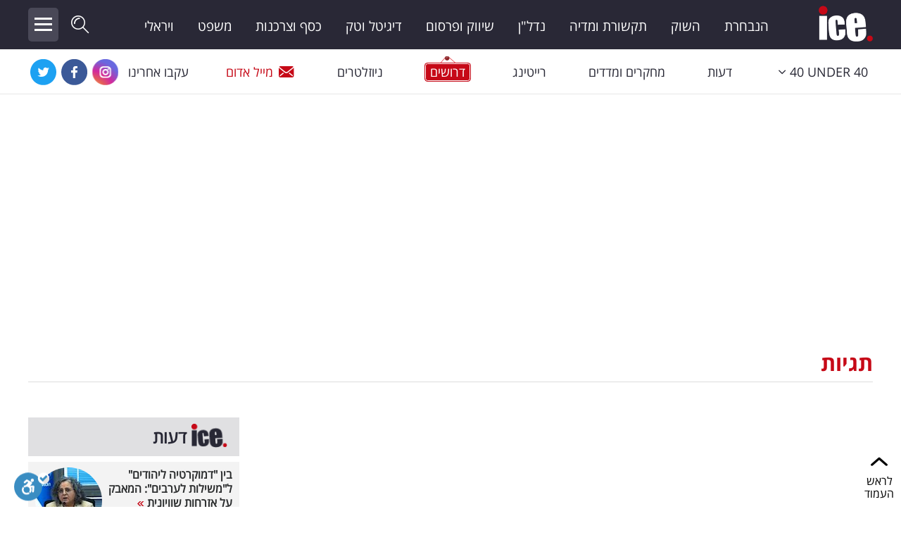

--- FILE ---
content_type: text/html; charset=utf-8
request_url: https://www.google.com/recaptcha/api2/aframe
body_size: 269
content:
<!DOCTYPE HTML><html><head><meta http-equiv="content-type" content="text/html; charset=UTF-8"></head><body><script nonce="zBcV8VyqIQnJwayJqL9NgQ">/** Anti-fraud and anti-abuse applications only. See google.com/recaptcha */ try{var clients={'sodar':'https://pagead2.googlesyndication.com/pagead/sodar?'};window.addEventListener("message",function(a){try{if(a.source===window.parent){var b=JSON.parse(a.data);var c=clients[b['id']];if(c){var d=document.createElement('img');d.src=c+b['params']+'&rc='+(localStorage.getItem("rc::a")?sessionStorage.getItem("rc::b"):"");window.document.body.appendChild(d);sessionStorage.setItem("rc::e",parseInt(sessionStorage.getItem("rc::e")||0)+1);localStorage.setItem("rc::h",'1769921284843');}}}catch(b){}});window.parent.postMessage("_grecaptcha_ready", "*");}catch(b){}</script></body></html>

--- FILE ---
content_type: application/javascript
request_url: https://www.ice.co.il/dist/redesignedSite.js?v=2.7.100
body_size: 48782
content:
if(window.Modernizr=function(n,d,a){function e(t){p.cssText=t}function r(t,e){return typeof t===e}function o(t,e){return!!~(""+t).indexOf(e)}function s(t,e){for(var i in t){i=t[i];if(!o(i,"-")&&p[i]!==a)return"pfx"!=e||i}return!1}function l(t,e,i){var n=t.charAt(0).toUpperCase()+t.slice(1),o=(t+" "+y.join(n+" ")+n).split(" ");return r(e,"string")||void 0===e?s(o,e):function(t,e,i){for(var n in t){var o=e[t[n]];if(o!==a)return!1===i?t[n]:r(o,"function")?o.bind(i||e):o}return!1}(o=(t+" "+w.join(n+" ")+n).split(" "),e,i)}var t,c,i,u={},h=d.documentElement,f="modernizr",p=d.createElement(f).style,g=d.createElement("input"),m=":)",v={}.toString,b=" -webkit- -moz- -o- -ms- ".split(" "),_="Webkit Moz O ms",y=_.split(" "),w=_.toLowerCase().split(" "),C="http://www.w3.org/2000/svg",E={},k={},x={},T=[],S=T.slice,I=function(t,e,i,n){var o,r,a,s=d.createElement("div"),l=d.body,c=l||d.createElement("body");if(parseInt(i,10))for(;i--;)(r=d.createElement("div")).id=n?n[i]:f+(i+1),s.appendChild(r);return o=["&#173;",'<style id="s',f,'">',t,"</style>"].join(""),s.id=f,(l?s:c).innerHTML+=o,c.appendChild(s),l||(c.style.background="",c.style.overflow="hidden",a=h.style.overflow,h.style.overflow="hidden",h.appendChild(c)),t=e(s,t),l?s.parentNode.removeChild(s):(c.parentNode.removeChild(c),h.style.overflow=a),!!t},A=(c={select:"input",change:"input",submit:"form",reset:"form",error:"img",load:"img",abort:"img"},function(t,e){e=e||d.createElement(c[t]||"div");var i=(t="on"+t)in e;return i||(e=!e.setAttribute?d.createElement("div"):e).setAttribute&&e.removeAttribute&&(e.setAttribute(t,""),i=r(e[t],"function"),void 0===e[t]||(e[t]=a),e.removeAttribute(t)),e=null,i}),O={}.hasOwnProperty,$=void 0===O||void 0===O.call?function(t,e){return e in t&&void 0===t.constructor.prototype[e]}:function(t,e){return O.call(t,e)};for(i in Function.prototype.bind||(Function.prototype.bind=function(n){var o=this;if("function"!=typeof o)throw new TypeError;var r=S.call(arguments,1),a=function(){if(this instanceof a){function t(){}t.prototype=o.prototype;var e=new t,i=o.apply(e,r.concat(S.call(arguments)));return Object(i)===i?i:e}return o.apply(n,r.concat(S.call(arguments)))};return a}),E.flexbox=function(){return l("flexWrap")},E.flexboxlegacy=function(){return l("boxDirection")},E.canvas=function(){var t=d.createElement("canvas");return!(!t.getContext||!t.getContext("2d"))},E.canvastext=function(){return!(!u.canvas||!r(d.createElement("canvas").getContext("2d").fillText,"function"))},E.webgl=function(){return!!n.WebGLRenderingContext},E.touch=function(){var e;return"ontouchstart"in n||n.DocumentTouch&&d instanceof DocumentTouch?e=!0:I(["@media (",b.join("touch-enabled),("),f,")","{#modernizr{top:9px;position:absolute}}"].join(""),function(t){e=9===t.offsetTop}),e},E.geolocation=function(){return"geolocation"in navigator},E.postmessage=function(){return!!n.postMessage},E.websqldatabase=function(){return!!n.openDatabase},E.indexedDB=function(){return!!l("indexedDB",n)},E.hashchange=function(){return A("hashchange",n)&&(d.documentMode===a||7<d.documentMode)},E.history=function(){return!(!n.history||!history.pushState)},E.draganddrop=function(){var t=d.createElement("div");return"draggable"in t||"ondragstart"in t&&"ondrop"in t},E.websockets=function(){return"WebSocket"in n||"MozWebSocket"in n},E.rgba=function(){return e("background-color:rgba(150,255,150,.5)"),o(p.backgroundColor,"rgba")},E.hsla=function(){return e("background-color:hsla(120,40%,100%,.5)"),o(p.backgroundColor,"rgba")||o(p.backgroundColor,"hsla")},E.multiplebgs=function(){return e("background:url(https://),url(https://),red url(https://)"),/(url\s*\(.*?){3}/.test(p.background)},E.backgroundsize=function(){return l("backgroundSize")},E.borderimage=function(){return l("borderImage")},E.borderradius=function(){return l("borderRadius")},E.boxshadow=function(){return l("boxShadow")},E.textshadow=function(){return""===d.createElement("div").style.textShadow},E.opacity=function(){return e(b.join("opacity:.55;")+""),/^0.55$/.test(p.opacity)},E.cssanimations=function(){return l("animationName")},E.csscolumns=function(){return l("columnCount")},E.cssgradients=function(){var t="background-image:";return e((t+"-webkit- ".split(" ").join("gradient(linear,left top,right bottom,from(#9f9),to(white));"+t)+b.join("linear-gradient(left top,#9f9, white);"+t)).slice(0,-t.length)),o(p.backgroundImage,"gradient")},E.cssreflections=function(){return l("boxReflect")},E.csstransforms=function(){return!!l("transform")},E.csstransforms3d=function(){var i=!!l("perspective");return i&&"webkitPerspective"in h.style&&I("@media (transform-3d),(-webkit-transform-3d){#modernizr{left:9px;position:absolute;height:3px;}}",function(t,e){i=9===t.offsetLeft&&3===t.offsetHeight}),i},E.csstransitions=function(){return l("transition")},E.fontface=function(){var n;return I('@font-face {font-family:"font";src:url("https://")}',function(t,e){var i=d.getElementById("smodernizr"),i=i.sheet||i.styleSheet,i=i?i.cssRules&&i.cssRules[0]?i.cssRules[0].cssText:i.cssText||"":"";n=/src/i.test(i)&&0===i.indexOf(e.split(" ")[0])}),n},E.generatedcontent=function(){var e;return I(["#",f,"{font:0/0 a}#",f,':after{content:"',m,'";visibility:hidden;font:3px/1 a}'].join(""),function(t){e=3<=t.offsetHeight}),e},E.video=function(){var t=d.createElement("video"),e=!1;try{(e=!!t.canPlayType)&&((e=new Boolean(e)).ogg=t.canPlayType('video/ogg; codecs="theora"').replace(/^no$/,""),e.h264=t.canPlayType('video/mp4; codecs="avc1.42E01E"').replace(/^no$/,""),e.webm=t.canPlayType('video/webm; codecs="vp8, vorbis"').replace(/^no$/,""))}catch(t){}return e},E.audio=function(){var t=d.createElement("audio"),e=!1;try{(e=!!t.canPlayType)&&((e=new Boolean(e)).ogg=t.canPlayType('audio/ogg; codecs="vorbis"').replace(/^no$/,""),e.mp3=t.canPlayType("audio/mpeg;").replace(/^no$/,""),e.wav=t.canPlayType('audio/wav; codecs="1"').replace(/^no$/,""),e.m4a=(t.canPlayType("audio/x-m4a;")||t.canPlayType("audio/aac;")).replace(/^no$/,""))}catch(t){}return e},E.localstorage=function(){try{return localStorage.setItem(f,f),localStorage.removeItem(f),!0}catch(t){return!1}},E.sessionstorage=function(){try{return sessionStorage.setItem(f,f),sessionStorage.removeItem(f),!0}catch(t){return!1}},E.webworkers=function(){return!!n.Worker},E.applicationcache=function(){return!!n.applicationCache},E.svg=function(){return!!d.createElementNS&&!!d.createElementNS(C,"svg").createSVGRect},E.inlinesvg=function(){var t=d.createElement("div");return t.innerHTML="<svg/>",(t.firstChild&&t.firstChild.namespaceURI)==C},E.smil=function(){return!!d.createElementNS&&/SVGAnimate/.test(v.call(d.createElementNS(C,"animate")))},E.svgclippaths=function(){return!!d.createElementNS&&/SVGClipPath/.test(v.call(d.createElementNS(C,"clipPath")))},E)$(E,i)&&(t=i.toLowerCase(),u[t]=E[i](),T.push((u[t]?"":"no-")+t));return u.input||(u.input=function(t){for(var e=0,i=t.length;e<i;e++)x[t[e]]=!!(t[e]in g);return x.list&&(x.list=!(!d.createElement("datalist")||!n.HTMLDataListElement)),x}("autocomplete autofocus list placeholder max min multiple pattern required step".split(" ")),u.inputtypes=function(t){for(var e,i,n,o=0,r=t.length;o<r;o++)g.setAttribute("type",i=t[o]),(e="text"!==g.type)&&(g.value=m,g.style.cssText="position:absolute;visibility:hidden;",/^range$/.test(i)&&g.style.WebkitAppearance!==a?(h.appendChild(g),e=(n=d.defaultView).getComputedStyle&&"textfield"!==n.getComputedStyle(g,null).WebkitAppearance&&0!==g.offsetHeight,h.removeChild(g)):/^(search|tel)$/.test(i)||(e=/^(url|email)$/.test(i)?g.checkValidity&&!1===g.checkValidity():g.value!=m)),k[t[o]]=!!e;return k}("search tel url email datetime date month week time datetime-local number range color".split(" "))),u.addTest=function(t,e){if("object"==typeof t)for(var i in t)$(t,i)&&u.addTest(i,t[i]);else{if(t=t.toLowerCase(),u[t]!==a)return u;e="function"==typeof e?e():e,h.className+=" "+(e?"":"no-")+t,u[t]=e}return u},e(""),g=null,function(t,s){function l(){var t=p.elements;return"string"==typeof t?t.split(" "):t}function c(t){var e=f[t[r]];return e||(e={},a++,t[r]=a,f[a]=e),e}function d(t,e,i){return e=e||s,h?e.createElement(t):!(e=(i=i||c(e)).cache[t]?i.cache[t].cloneNode():o.test(t)?(i.cache[t]=i.createElem(t)).cloneNode():i.createElem(t)).canHaveChildren||n.test(t)||e.tagUrn?e:i.frag.appendChild(e)}function e(t){var e,i,n,o,r,a=c(t=t||s);return!p.shivCSS||u||a.hasCSS||(a.hasCSS=(o="article,aside,dialog,figcaption,figure,footer,header,hgroup,main,nav,section{display:block}mark{background:#FF0;color:#000}template{display:none}",r=(n=t).createElement("p"),n=n.getElementsByTagName("head")[0]||n.documentElement,r.innerHTML="x<style>"+o+"</style>",!!n.insertBefore(r.lastChild,n.firstChild))),h||(e=t,(i=a).cache||(i.cache={},i.createElem=e.createElement,i.createFrag=e.createDocumentFragment,i.frag=i.createFrag()),e.createElement=function(t){return p.shivMethods?d(t,e,i):i.createElem(t)},e.createDocumentFragment=Function("h,f","return function(){var n=f.cloneNode(),c=n.createElement;h.shivMethods&&("+l().join().replace(/[\w\-]+/g,function(t){return i.createElem(t),i.frag.createElement(t),'c("'+t+'")'})+");return n}")(p,i.frag)),t}var u,h,i=t.html5||{},n=/^<|^(?:button|map|select|textarea|object|iframe|option|optgroup)$/i,o=/^(?:a|b|code|div|fieldset|h1|h2|h3|h4|h5|h6|i|label|li|ol|p|q|span|strong|style|table|tbody|td|th|tr|ul)$/i,r="_html5shiv",a=0,f={};!function(){try{var t=s.createElement("a");t.innerHTML="<xyz></xyz>",u="hidden"in t,h=1==t.childNodes.length||function(){s.createElement("a");var t=s.createDocumentFragment();return void 0===t.cloneNode||void 0===t.createDocumentFragment||void 0===t.createElement}()}catch(t){h=u=!0}}();var p={elements:i.elements||"abbr article aside audio bdi canvas data datalist details dialog figcaption figure footer header hgroup main mark meter nav output progress section summary template time video",version:"3.7.0",shivCSS:!1!==i.shivCSS,supportsUnknownElements:h,shivMethods:!1!==i.shivMethods,type:"default",shivDocument:e,createElement:d,createDocumentFragment:function(t,e){if(t=t||s,h)return t.createDocumentFragment();for(var i=(e=e||c(t)).frag.cloneNode(),n=0,o=l(),r=o.length;n<r;n++)i.createElement(o[n]);return i}};t.html5=p,e(s)}(this,d),u._version="2.8.3",u._prefixes=b,u._domPrefixes=w,u._cssomPrefixes=y,u.mq=function(t){var e,i=n.matchMedia||n.msMatchMedia;return i?i(t)&&i(t).matches||!1:(I("@media "+t+" { #"+f+" { position: absolute; } }",function(t){e="absolute"==(n.getComputedStyle?getComputedStyle(t,null):t.currentStyle).position}),e)},u.hasEvent=A,u.testProp=function(t){return s([t])},u.testAllProps=l,u.testStyles=I,u.prefixed=function(t,e,i){return e?l(t,e,i):l(t,"pfx")},h.className=h.className.replace(/(^|\s)no-js(\s|$)/,"$1$2")+(" js "+T.join(" ")),u}(this,this.document),function(t,e){"function"==typeof define&&define.amd?define(e):"object"==typeof exports?module.exports=e(require,0,module):t.Tether=e()}(this,function(t,e,i){"use strict";function n(t,e){if(!(t instanceof e))throw new TypeError("Cannot call a class as a function")}function r(t){var e=(getComputedStyle(t)||{}).position,i=[];if("fixed"===e)return[t];for(var n=t;n=n.parentNode;){var o=void 0;try{o=getComputedStyle(n)}catch(t){}if(null==o)return i.push(n),i;var r=o,a=r.overflow,s=r.overflowX,r=r.overflowY;/(auto|scroll)/.test(a+r+s)&&("absolute"!==e||0<=["relative","absolute","fixed"].indexOf(o.position))&&i.push(n)}return i.push(document.body),i}function w(t){var e=void 0;t===document?(e=document,t=document.documentElement):e=t.ownerDocument;var i,n=e.documentElement,o={},r=t.getBoundingClientRect();for(i in r)o[i]=r[i];t=function(t){var e=t._tetherZeroElement;"undefined"==typeof e&&((e=t.createElement("div")).setAttribute("data-tether-id",f()),k(e.style,{top:0,left:0,position:"absolute"}),t.body.appendChild(e),t._tetherZeroElement=e);var i=e.getAttribute("data-tether-id");if("undefined"==typeof p[i]){p[i]={};var n=e.getBoundingClientRect();for(var o in n)p[i][o]=n[o];A(function(){delete p[i]})}return p[i]}(e);return o.top-=t.top,o.left-=t.left,void 0===o.width&&(o.width=document.body.scrollWidth-o.left-o.right),void 0===o.height&&(o.height=document.body.scrollHeight-o.top-o.bottom),o.top=o.top-n.clientTop,o.left=o.left-n.clientLeft,o.right=e.body.clientWidth-o.width-o.left,o.bottom=e.body.clientHeight-o.height-o.top,o}function C(t){return t.offsetParent||document.documentElement}function E(){var t=document.createElement("div");t.style.width="100%",t.style.height="200px";var e=document.createElement("div");k(e.style,{position:"absolute",top:0,left:0,pointerEvents:"none",visibility:"hidden",width:"200px",height:"150px",overflow:"hidden"}),e.appendChild(t),document.body.appendChild(e);var i=t.offsetWidth;e.style.overflow="scroll";t=t.offsetWidth;i===t&&(t=e.clientWidth),document.body.removeChild(e);t=i-t;return{width:t,height:t}}function k(){var i=arguments.length<=0||void 0===arguments[0]?{}:arguments[0],t=[];return Array.prototype.push.apply(t,arguments),t.slice(1).forEach(function(t){if(t)for(var e in t)!{}.hasOwnProperty.call(t,e)||(i[e]=t[e])}),i}function o(e,t){void 0!==e.classList?t.split(" ").forEach(function(t){t.trim()&&e.classList.remove(t)}):(t=new RegExp("(^| )"+t.split(" ").join("|")+"( |$)","gi"),t=l(e).replace(t," "),c(e,t))}function a(e,t){void 0!==e.classList?t.split(" ").forEach(function(t){t.trim()&&e.classList.add(t)}):(o(e,t),t=l(e)+" "+t,c(e,t))}function s(t,e){if(void 0!==t.classList)return t.classList.contains(e);t=l(t);return new RegExp("(^| )"+e+"( |$)","gi").test(t)}function l(t){return t.className instanceof SVGAnimatedString?t.className.baseVal:t.className}function c(t,e){t.setAttribute("class",e)}function x(e,i,t){t.forEach(function(t){-1===i.indexOf(t)&&s(e,t)&&o(e,t)}),i.forEach(function(t){s(e,t)||a(e,t)})}function n(t,e){if(!(t instanceof e))throw new TypeError("Cannot call a class as a function")}function d(){return"undefined"!=typeof performance&&void 0!==performance.now?performance.now():+new Date}function T(){for(var i={top:0,left:0},t=arguments.length,e=Array(t),n=0;n<t;n++)e[n]=arguments[n];return e.forEach(function(t){var e=t.top,t=t.left;"string"==typeof e&&(e=parseFloat(e,10)),"string"==typeof t&&(t=parseFloat(t,10)),i.top+=e,i.left+=t}),i}function S(t,e){return"string"==typeof t.left&&-1!==t.left.indexOf("%")&&(t.left=parseFloat(t.left,10)/100*e.width),"string"==typeof t.top&&-1!==t.top.indexOf("%")&&(t.top=parseFloat(t.top,10)/100*e.height),t}var I=void 0;function u(t,e){for(var i=0;i<e.length;i++){var n=e[i];n.enumerable=n.enumerable||!1,n.configurable=!0,"value"in n&&(n.writable=!0),Object.defineProperty(t,n.key,n)}}void 0===I&&(I={modules:[]});var h,f=(h=0,function(){return++h}),p={},g=[],A=function(t){g.push(t)},O=function(){for(var t=void 0;t=g.pop();)t()},m=((b=function(t,e,i){return e&&u(t.prototype,e),i&&u(t,i),t})(v,[{key:"on",value:function(t,e,i){var n=!(arguments.length<=3||void 0===arguments[3])&&arguments[3];void 0===this.bindings&&(this.bindings={}),void 0===this.bindings[t]&&(this.bindings[t]=[]),this.bindings[t].push({handler:e,ctx:i,once:n})}},{key:"once",value:function(t,e,i){this.on(t,e,i,!0)}},{key:"off",value:function(t,e){if(void 0===this.bindings||void 0===this.bindings[t])if(void 0===e)delete this.bindings[t];else for(var i=0;i<this.bindings[t].length;)this.bindings[t][i].handler===e?this.bindings[t].splice(i,1):++i}},{key:"trigger",value:function(t){if(void 0!==this.bindings&&this.bindings[t]){for(var e=0,i=arguments.length,n=Array(1<i?i-1:0),o=1;o<i;o++)n[o-1]=arguments[o];for(;e<this.bindings[t].length;){var r=this.bindings[t][e],a=r.handler,s=r.ctx,r=r.once,s=void 0===s?this:s;a.apply(s,n),r?this.bindings[t].splice(e,1):++e}}}}]),v);function v(){n(this,v)}I.Utils={getScrollParents:r,getBounds:w,getOffsetParent:C,extend:k,addClass:a,removeClass:o,hasClass:s,updateClasses:x,defer:A,flush:O,uniqueId:f,Evented:m,getScrollBarSize:E};var $=function(t,e){if(Array.isArray(t))return t;if(Symbol.iterator in Object(t))return function(t,e){var i=[],n=!0,o=!1,r=void 0;try{for(var a,s=t[Symbol.iterator]();!(n=(a=s.next()).done)&&(i.push(a.value),!e||i.length!==e);n=!0);}catch(t){o=!0,r=t}finally{try{!n&&s.return&&s.return()}finally{if(o)throw r}}return i}(t,e);throw new TypeError("Invalid attempt to destructure non-iterable instance")},b=function(t,e,i){return e&&_(t.prototype,e),i&&_(t,i),t};function _(t,e){for(var i=0;i<e.length;i++){var n=e[i];n.enumerable=n.enumerable||!1,n.configurable=!0,"value"in n&&(n.writable=!0),Object.defineProperty(t,n.key,n)}}if(void 0===I)throw new Error("You must include the utils.js file before tether.js");function y(){j.forEach(function(t){t.position(!1)}),O()}var D,P,N,m=I.Utils,r=m.getScrollParents,w=m.getBounds,C=m.getOffsetParent,k=m.extend,a=m.addClass,o=m.removeClass,x=m.updateClasses,A=m.defer,O=m.flush,E=m.getScrollBarSize,M=function(){if("undefined"==typeof document)return"";for(var t=document.createElement("div"),e=["transform","webkitTransform","OTransform","MozTransform","msTransform"],i=0;i<e.length;++i){var n=e[i];if(void 0!==t.style[n])return n}}(),j=[];function H(){return void 0!==P&&16<P?(P=Math.min(P-16,250),void(N=setTimeout(H,250))):void(void 0!==D&&d()-D<10||(void 0!==N&&(clearTimeout(N),N=null),D=d(),y(),P=d()-D))}N=P=D=null,"undefined"!=typeof window&&void 0!==window.addEventListener&&["resize","scroll","touchmove"].forEach(function(t){window.addEventListener(t,H)});function L(t){var e=t.left,i=t.top;return{left:e=void 0!==V[t.left]?V[t.left]:e,top:i=void 0!==V[t.top]?V[t.top]:i}}function W(t){return t=t.split(" "),{top:(t=$(t,2))[0],left:t[1]}}var B={center:"center",left:"right",right:"left"},R={middle:"middle",top:"bottom",bottom:"top"},V={top:0,left:0,middle:"50%",center:"50%",bottom:"100%",right:"100%"},z=W,b=(b(F,[{key:"getClass",value:function(){var t=arguments.length<=0||void 0===arguments[0]?"":arguments[0],e=this.options.classes;return void 0!==e&&e[t]?this.options.classes[t]:this.options.classPrefix?this.options.classPrefix+"-"+t:t}},{key:"setOptions",value:function(t){var e=this,i=arguments.length<=1||void 0===arguments[1]||arguments[1];this.options=k({offset:"0 0",targetOffset:"0 0",targetAttachment:"auto auto",classPrefix:"tether"},t);var n=this.options,o=n.element,t=n.target,n=n.targetModifier;if(this.element=o,this.target=t,this.targetModifier=n,"viewport"===this.target?(this.target=document.body,this.targetModifier="visible"):"scroll-handle"===this.target&&(this.target=document.body,this.targetModifier="scroll-handle"),["element","target"].forEach(function(t){if(void 0===e[t])throw new Error("Tether Error: Both element and target must be defined");void 0!==e[t].jquery?e[t]=e[t][0]:"string"==typeof e[t]&&(e[t]=document.querySelector(e[t]))}),a(this.element,this.getClass("element")),!1!==this.options.addTargetClasses&&a(this.target,this.getClass("target")),!this.options.attachment)throw new Error("Tether Error: You must provide an attachment");this.targetAttachment=z(this.options.targetAttachment),this.attachment=z(this.options.attachment),this.offset=W(this.options.offset),this.targetOffset=W(this.options.targetOffset),void 0!==this.scrollParents&&this.disable(),"scroll-handle"===this.targetModifier?this.scrollParents=[this.target]:this.scrollParents=r(this.target),!1!==this.options.enabled&&this.enable(i)}},{key:"getTargetBounds",value:function(){if(void 0===this.targetModifier)return w(this.target);if("visible"===this.targetModifier)return this.target===document.body?{top:pageYOffset,left:pageXOffset,height:innerHeight,width:innerWidth}:((r={height:(t=w(this.target)).height,width:t.width,top:t.top,left:t.left}).height=Math.min(r.height,t.height-(pageYOffset-t.top)),r.height=Math.min(r.height,t.height-(t.top+t.height-(pageYOffset+innerHeight))),r.height=Math.min(innerHeight,r.height),r.height-=2,r.width=Math.min(r.width,t.width-(pageXOffset-t.left)),r.width=Math.min(r.width,t.width-(t.left+t.width-(pageXOffset+innerWidth))),r.width=Math.min(innerWidth,r.width),r.width-=2,r.top<pageYOffset&&(r.top=pageYOffset),r.left<pageXOffset&&(r.left=pageXOffset),r);if("scroll-handle"===this.targetModifier){var t=void 0,e=this.target;t=e===document.body?(e=document.documentElement,{left:pageXOffset,top:pageYOffset,height:innerHeight,width:innerWidth}):w(e);var i=getComputedStyle(e),n=0;(e.scrollWidth>e.clientWidth||0<=[i.overflow,i.overflowX].indexOf("scroll")||this.target!==document.body)&&(n=15);var o=t.height-parseFloat(i.borderTopWidth)-parseFloat(i.borderBottomWidth)-n,r={width:15,height:.975*o*(o/e.scrollHeight),left:t.left+t.width-parseFloat(i.borderLeftWidth)-15},n=0;o<408&&this.target===document.body&&(n=-11e-5*Math.pow(o,2)-.00727*o+22.58),this.target!==document.body&&(r.height=Math.max(r.height,24));e=this.target.scrollTop/(e.scrollHeight-o);return r.top=e*(o-r.height-n)+t.top+parseFloat(i.borderTopWidth),this.target===document.body&&(r.height=Math.max(r.height,24)),r}}},{key:"clearCache",value:function(){this._cache={}}},{key:"cache",value:function(t,e){return void 0===this._cache&&(this._cache={}),void 0===this._cache[t]&&(this._cache[t]=e.call(this)),this._cache[t]}},{key:"enable",value:function(){var e=this,t=arguments.length<=0||void 0===arguments[0]||arguments[0];!1!==this.options.addTargetClasses&&a(this.target,this.getClass("enabled")),a(this.element,this.getClass("enabled")),this.enabled=!0,this.scrollParents.forEach(function(t){t!==document&&t.addEventListener("scroll",e.position)}),t&&this.position()}},{key:"disable",value:function(){var e=this;o(this.target,this.getClass("enabled")),o(this.element,this.getClass("enabled")),this.enabled=!1,void 0!==this.scrollParents&&this.scrollParents.forEach(function(t){t.removeEventListener("scroll",e.position)})}},{key:"destroy",value:function(){var i=this;this.disable(),j.forEach(function(t,e){return t===i?void j.splice(e,1):void 0})}},{key:"updateAttachClasses",value:function(t,e){var i=this;t=t||this.attachment,e=e||this.targetAttachment;void 0!==this._addAttachClasses&&this._addAttachClasses.length&&this._addAttachClasses.splice(0,this._addAttachClasses.length),void 0===this._addAttachClasses&&(this._addAttachClasses=[]);var n=this._addAttachClasses;t.top&&n.push(this.getClass("element-attached")+"-"+t.top),t.left&&n.push(this.getClass("element-attached")+"-"+t.left),e.top&&n.push(this.getClass("target-attached")+"-"+e.top),e.left&&n.push(this.getClass("target-attached")+"-"+e.left);var o=[];["left","top","bottom","right","middle","center"].forEach(function(t){o.push(i.getClass("element-attached")+"-"+t),o.push(i.getClass("target-attached")+"-"+t)}),A(function(){void 0!==i._addAttachClasses&&(x(i.element,i._addAttachClasses,o),!1!==i.options.addTargetClasses&&x(i.target,i._addAttachClasses,o),delete i._addAttachClasses)})}},{key:"position",value:function(){var t,e,i,n=this,o=arguments.length<=0||void 0===arguments[0]||arguments[0];if(this.enabled){this.clearCache();var r=(d=this.targetAttachment,l=this.attachment,s=d.left,d=d.top,{left:s="auto"===s?B[l.left]:s,top:d="auto"===d?R[l.top]:d});this.updateAttachClasses(this.attachment,r);var a=this.cache("element-bounds",function(){return w(n.element)}),s=a.width,l=a.height;0===s&&0===l&&void 0!==this.lastSize?(s=(_=this.lastSize).width,l=_.height):this.lastSize={width:s,height:l};for(var c=this.cache("target-bounds",function(){return n.getTargetBounds()}),d=c,u=S(L(this.attachment),{width:s,height:l}),h=S(L(r),d),f=S(this.offset,{width:s,height:l}),p=S(this.targetOffset,d),u=T(u,f),h=T(h,p),g=c.left+h.left-u.left,m=c.top+h.top-u.top,v=0;v<I.modules.length;++v){var b=I.modules[v].position.call(this,{left:g,top:m,targetAttachment:r,targetPos:c,elementPos:a,offset:u,targetOffset:h,manualOffset:f,manualTargetOffset:p,scrollbarSize:y,attachment:this.attachment});if(!1===b)return!1;void 0!==b&&"object"==typeof b&&(m=b.top,g=b.left)}var _={page:{top:m,left:g},viewport:{top:m-pageYOffset,bottom:pageYOffset-m-l+innerHeight,left:g-pageXOffset,right:pageXOffset-g-s+innerWidth}},y=void 0;return document.body.scrollWidth>window.innerWidth&&(y=this.cache("scrollbar-size",E),_.viewport.bottom-=y.height),document.body.scrollHeight>window.innerHeight&&(y=this.cache("scrollbar-size",E),_.viewport.right-=y.width),-1!==["","static"].indexOf(document.body.style.position)&&-1!==["","static"].indexOf(document.body.parentElement.style.position)||(_.page.bottom=document.body.scrollHeight-m-l,_.page.right=document.body.scrollWidth-g-s),void 0!==this.options.optimizations&&!1!==this.options.optimizations.moveElement&&void 0===this.targetModifier&&(t=n.cache("target-offsetparent",function(){return C(n.target)}),d=n.cache("target-offsetparent-bounds",function(){return w(t)}),e=getComputedStyle(t),l=d,i={},["Top","Left","Bottom","Right"].forEach(function(t){i[t.toLowerCase()]=parseFloat(e["border"+t+"Width"])}),d.right=document.body.scrollWidth-d.left-l.width+i.right,d.bottom=document.body.scrollHeight-d.top-l.height+i.bottom,_.page.top>=d.top+i.top&&_.page.bottom>=d.bottom&&_.page.left>=d.left+i.left&&_.page.right>=d.right&&(s=t.scrollTop,l=t.scrollLeft,_.offset={top:_.page.top-d.top+s-i.top,left:_.page.left-d.left+l-i.left})),this.move(_),this.history.unshift(_),3<this.history.length&&this.history.pop(),o&&O(),!0}}},{key:"move",value:function(e){var o=this;if(void 0!==this.element.parentNode){var t,i={};for(t in e)for(var n in i[t]={},e[t]){for(var r=!1,a=0;a<this.history.length;++a){var s=this.history[a];if(void 0!==s[t]&&!function(t,e,i){return e<=t+(i=arguments.length<=2||void 0===i?1:i)&&t-i<=e}(s[t][n],e[t][n])){r=!0;break}}r||(i[t][n]=!0)}var l={top:"",left:"",right:"",bottom:""},c=function(t,e){var i,n;!1!==(void 0!==o.options.optimizations?o.options.optimizations.gpu:null)?(n=i=void 0,i=t.top?(l.top=0,e.top):(l.bottom=0,-e.bottom),n=t.left?(l.left=0,e.left):(l.right=0,-e.right),l[M]="translateX("+Math.round(n)+"px) translateY("+Math.round(i)+"px)","msTransform"!==M&&(l[M]+=" translateZ(0)")):(t.top?l.top=e.top+"px":l.bottom=e.bottom+"px",t.left?l.left=e.left+"px":l.right=e.right+"px")},d=!1;if((i.page.top||i.page.bottom)&&(i.page.left||i.page.right)?(l.position="absolute",c(i.page,e.page)):(i.viewport.top||i.viewport.bottom)&&(i.viewport.left||i.viewport.right)?(l.position="fixed",c(i.viewport,e.viewport)):void 0!==i.offset&&i.offset.top&&i.offset.left?function(){l.position="absolute";var t=o.cache("target-offsetparent",function(){return C(o.target)});C(o.element)!==t&&A(function(){o.element.parentNode.removeChild(o.element),t.appendChild(o.element)}),c(i.offset,e.offset),d=!0}():(l.position="absolute",c({top:!0,left:!0},e.page)),!d){for(var u=!0,h=this.element.parentNode;h&&"BODY"!==h.tagName;){if("static"!==getComputedStyle(h).position){u=!1;break}h=h.parentNode}u||(this.element.parentNode.removeChild(this.element),document.body.appendChild(this.element))}var f={},p=!1;for(n in l){var g=l[n];this.element.style[n]!==g&&(p=!0,f[n]=g)}p&&A(function(){k(o.element.style,f)})}}}]),F);function F(t){var e=this;n(this,F),this.position=this.position.bind(this),j.push(this),this.history=[],this.setOptions(t,!1),I.modules.forEach(function(t){void 0!==t.initialize&&t.initialize.call(e)}),this.position()}b.modules=[],I.position=y;var b=k(b,I),$=function(t,e){if(Array.isArray(t))return t;if(Symbol.iterator in Object(t))return function(t,e){var i=[],n=!0,o=!1,r=void 0;try{for(var a,s=t[Symbol.iterator]();!(n=(a=s.next()).done)&&(i.push(a.value),!e||i.length!==e);n=!0);}catch(t){o=!0,r=t}finally{try{!n&&s.return&&s.return()}finally{if(o)throw r}}return i}(t,e);throw new TypeError("Invalid attempt to destructure non-iterable instance")},w=(m=I.Utils).getBounds,k=m.extend,x=m.updateClasses,A=m.defer,U=["left","top","right","bottom"];I.modules.push({position:function(t){var d=this,u=t.top,h=t.left,f=t.targetAttachment;if(!this.options.constraints)return!0;var t=this.cache("element-bounds",function(){return w(d.element)}),p=t.height,g=t.width;0===g&&0===p&&void 0!==this.lastSize&&(e=this.lastSize,g=e.width,p=e.height);var e=this.cache("target-bounds",function(){return d.getTargetBounds()}),m=e.height,v=e.width,i=[this.getClass("pinned"),this.getClass("out-of-bounds")];this.options.constraints.forEach(function(t){var e=t.outOfBoundsClass,t=t.pinnedClass;e&&i.push(e),t&&i.push(t)}),i.forEach(function(e){["left","top","right","bottom"].forEach(function(t){i.push(e+"-"+t)})});var b=[],_=k({},f),y=k({},this.attachment);return this.options.constraints.forEach(function(t){var e=t.to,i=t.attachment,n=t.pin,o=void 0,r=void 0;o=0<=(i=void 0===i?"":i).indexOf(" ")?(t=i.split(" "),r=(t=$(t,2))[0],t[1]):r=i;var a,s,i=(i=d,"scrollParent"===(a=e)?a=i.scrollParents[0]:"window"===a&&(a=[pageXOffset,pageYOffset,innerWidth+pageXOffset,innerHeight+pageYOffset]),void 0!==(a=a===document?a.documentElement:a).nodeType&&(e=w(a),i=e,s=getComputedStyle(a),a=[i.left,i.top,e.width+i.left,e.height+i.top],U.forEach(function(t,e){"Top"===(t=t[0].toUpperCase()+t.substr(1))||"Left"===t?a[e]+=parseFloat(s["border"+t+"Width"]):a[e]-=parseFloat(s["border"+t+"Width"])})),a);"target"!==r&&"both"!==r||(u<i[1]&&"top"===_.top&&(u+=m,_.top="bottom"),u+p>i[3]&&"bottom"===_.top&&(u-=m,_.top="top")),"together"===r&&("top"===_.top&&("bottom"===y.top&&u<i[1]?(u+=m,_.top="bottom",u+=p,y.top="top"):"top"===y.top&&u+p>i[3]&&u-(p-m)>=i[1]&&(u-=p-m,_.top="bottom",y.top="bottom")),"bottom"===_.top&&("top"===y.top&&u+p>i[3]?(u-=m,_.top="top",u-=p,y.top="bottom"):"bottom"===y.top&&u<i[1]&&u+(2*p-m)<=i[3]&&(u+=p-m,_.top="top",y.top="top")),"middle"===_.top&&(u+p>i[3]&&"top"===y.top?(u-=p,y.top="bottom"):u<i[1]&&"bottom"===y.top&&(u+=p,y.top="top"))),"target"!==o&&"both"!==o||(h<i[0]&&"left"===_.left&&(h+=v,_.left="right"),h+g>i[2]&&"right"===_.left&&(h-=v,_.left="left")),"together"===o&&(h<i[0]&&"left"===_.left?"right"===y.left?(h+=v,_.left="right",h+=g,y.left="left"):"left"===y.left&&(h+=v,_.left="right",h-=g,y.left="right"):h+g>i[2]&&"right"===_.left?"left"===y.left?(h-=v,_.left="left",h-=g,y.left="right"):"right"===y.left&&(h-=v,_.left="left",h+=g,y.left="left"):"center"===_.left&&(h+g>i[2]&&"left"===y.left?(h-=g,y.left="right"):h<i[0]&&"right"===y.left&&(h+=g,y.left="left"))),"element"!==r&&"both"!==r||(u<i[1]&&"bottom"===y.top&&(u+=p,y.top="top"),u+p>i[3]&&"top"===y.top&&(u-=p,y.top="bottom")),"element"!==o&&"both"!==o||(h<i[0]&&("right"===y.left?(h+=g,y.left="left"):"center"===y.left&&(h+=g/2,y.left="left")),h+g>i[2]&&("left"===y.left?(h-=g,y.left="right"):"center"===y.left&&(h-=g/2,y.left="right"))),"string"==typeof n?n=n.split(",").map(function(t){return t.trim()}):!0===n&&(n=["top","left","right","bottom"]);var l,c,n=n||[],r=[],o=[];u<i[1]&&(0<=n.indexOf("top")?(u=i[1],r.push("top")):o.push("top")),u+p>i[3]&&(0<=n.indexOf("bottom")?(u=i[3]-p,r.push("bottom")):o.push("bottom")),h<i[0]&&(0<=n.indexOf("left")?(h=i[0],r.push("left")):o.push("left")),h+g>i[2]&&(0<=n.indexOf("right")?(h=i[2]-g,r.push("right")):o.push("right")),r.length&&(c=void 0!==d.options.pinnedClass?d.options.pinnedClass:d.getClass("pinned"),b.push(c),r.forEach(function(t){b.push(c+"-"+t)})),o.length&&(l=void 0!==d.options.outOfBoundsClass?d.options.outOfBoundsClass:d.getClass("out-of-bounds"),b.push(l),o.forEach(function(t){b.push(l+"-"+t)})),(0<=r.indexOf("left")||0<=r.indexOf("right"))&&(y.left=_.left=!1),(0<=r.indexOf("top")||0<=r.indexOf("bottom"))&&(y.top=_.top=!1),_.top===f.top&&_.left===f.left&&y.top===d.attachment.top&&y.left===d.attachment.left||d.updateAttachClasses(y,_)}),A(function(){!1!==d.options.addTargetClasses&&x(d.target,b,i),x(d.element,b,i)}),{top:u,left:h}}});var w=(m=I.Utils).getBounds,x=m.updateClasses,A=m.defer;I.modules.push({position:function(t){var e=this,i=t.top,n=t.left,o=this.cache("element-bounds",function(){return w(e.element)}),t=o.height,o=o.width,r=this.getTargetBounds(),a=i+t,s=n+o,l=[];i<=r.bottom&&a>=r.top&&["left","right"].forEach(function(t){var e=r[t];e!==n&&e!==s||l.push(t)}),n<=r.right&&s>=r.left&&["top","bottom"].forEach(function(t){var e=r[t];e!==i&&e!==a||l.push(t)});var c=[],d=[];return c.push(this.getClass("abutted")),["left","top","right","bottom"].forEach(function(t){c.push(e.getClass("abutted")+"-"+t)}),l.length&&d.push(this.getClass("abutted")),l.forEach(function(t){d.push(e.getClass("abutted")+"-"+t)}),A(function(){!1!==e.options.addTargetClasses&&x(e.target,d,c),x(e.element,d,c)}),!0}});$=function(t,e){if(Array.isArray(t))return t;if(Symbol.iterator in Object(t))return function(t,e){var i=[],n=!0,o=!1,r=void 0;try{for(var a,s=t[Symbol.iterator]();!(n=(a=s.next()).done)&&(i.push(a.value),!e||i.length!==e);n=!0);}catch(t){o=!0,r=t}finally{try{!n&&s.return&&s.return()}finally{if(o)throw r}}return i}(t,e);throw new TypeError("Invalid attempt to destructure non-iterable instance")};return I.modules.push({position:function(t){var e=t.top,i=t.left;if(this.options.shift){var n=this.options.shift,o=void 0,r=void 0;return r="string"==typeof(n="function"==typeof this.options.shift?this.options.shift.call(this,{top:e,left:i}):n)?((n=n.split(" "))[1]=n[1]||n[0],o=(t=$(n,2))[0],r=t[1],o=parseFloat(o,10),parseFloat(r,10)):(o=n.top,n.left),{top:e+=o,left:i+=r}}}}),b}),"undefined"==typeof jQuery)throw new Error("Bootstrap's JavaScript requires jQuery. jQuery must be included before Bootstrap's JavaScript.");function closePremiumTool(){"undefined"!=typeof PremiumDFPAd&&null!=PremiumDFPAd&&"undefined"!=typeof googletag&&null!=googletag&&googletag.pubads().refresh([PremiumDFPAd])}!function(){var t=jQuery.fn.jquery.split(" ")[0].split(".");if(t[0]<2&&t[1]<9||1==t[0]&&9==t[1]&&t[2]<1||4<=t[0])throw new Error("Bootstrap's JavaScript requires at least jQuery v1.9.1 but less than v4.0.0")}(),function(){function x(t,e){if(!(t instanceof e))throw new TypeError("Cannot call a class as a function")}var n,e,i,o,T="function"==typeof Symbol&&"symbol"==typeof Symbol.iterator?function(t){return typeof t}:function(t){return t&&"function"==typeof Symbol&&t.constructor===Symbol&&t!==Symbol.prototype?"symbol":typeof t},S=function(t,e,i){return e&&r(t.prototype,e),i&&r(t,i),t},I=(n=jQuery,e=!1,i={WebkitTransition:"webkitTransitionEnd",MozTransition:"transitionend",OTransition:"oTransitionEnd otransitionend",transition:"transitionend"},o={TRANSITION_END:"bsTransitionEnd",getUID:function(t){for(;t+=~~(1e6*Math.random()),document.getElementById(t););return t},getSelectorFromElement:function(t){var e=t.getAttribute("data-target");return e||(e=t.getAttribute("href")||"",e=/^#[a-z]/i.test(e)?e:null),e},reflow:function(t){return t.offsetHeight},triggerTransitionEnd:function(t){n(t).trigger(e.end)},supportsTransitionEnd:function(){return Boolean(e)},typeCheckConfig:function(t,e,i){for(var n in i)if(i.hasOwnProperty(n)){var o=i[n],r=e[n],r=r&&((a=r)[0]||a).nodeType?"element":{}.toString.call(r).match(/\s([a-zA-Z]+)/)[1].toLowerCase();if(!new RegExp(o).test(r))throw new Error(t.toUpperCase()+': Option "'+n+'" provided type "'+r+'" but expected type "'+o+'".')}var a}},e=function(){if(window.QUnit)return!1;var t,e=document.createElement("bootstrap");for(t in i)if(void 0!==e.style[t])return{end:i[t]};return!1}(),n.fn.emulateTransitionEnd=t,o.supportsTransitionEnd()&&(n.event.special[o.TRANSITION_END]={bindType:e.end,delegateType:e.end,handle:function(t){if(n(t.target).is(this))return t.handleObj.handler.apply(this,arguments)}}),o),g=(function(n){var t="alert",o="bs.alert",e="."+o,i=n.fn[t],r={CLOSE:"close"+e,CLOSED:"closed"+e,CLICK_DATA_API:"click"+e+".data-api"},a="alert",s="fade",l="show",c=(d.prototype.close=function(t){t=t||this._element;t=this._getRootElement(t);this._triggerCloseEvent(t).isDefaultPrevented()||this._removeElement(t)},d.prototype.dispose=function(){n.removeData(this._element,o),this._element=null},d.prototype._getRootElement=function(t){var e=I.getSelectorFromElement(t),i=!1;return i=(i=e?n(e)[0]:i)||n(t).closest("."+a)[0]},d.prototype._triggerCloseEvent=function(t){var e=n.Event(r.CLOSE);return n(t).trigger(e),e},d.prototype._removeElement=function(e){var i=this;return n(e).removeClass(l),I.supportsTransitionEnd()&&n(e).hasClass(s)?void n(e).one(I.TRANSITION_END,function(t){return i._destroyElement(e,t)}).emulateTransitionEnd(150):void this._destroyElement(e)},d.prototype._destroyElement=function(t){n(t).detach().trigger(r.CLOSED).remove()},d._jQueryInterface=function(i){return this.each(function(){var t=n(this),e=t.data(o);e||(e=new d(this),t.data(o,e)),"close"===i&&e[i](this)})},d._handleDismiss=function(e){return function(t){t&&t.preventDefault(),e.close(this)}},S(d,null,[{key:"VERSION",get:function(){return"4.0.0-alpha.6"}}]),d);function d(t){x(this,d),this._element=t}n(document).on(r.CLICK_DATA_API,'[data-dismiss="alert"]',c._handleDismiss(new c)),n.fn[t]=c._jQueryInterface,n.fn[t].Constructor=c,n.fn[t].noConflict=function(){return n.fn[t]=i,c._jQueryInterface}}(jQuery),function(n){var t="button",i="bs.button",e="."+i,o=".data-api",r=n.fn[t],a="active",s="btn",l="focus",c='[data-toggle^="button"]',d='[data-toggle="buttons"]',u="input",h=".active",f=".btn",o={CLICK_DATA_API:"click"+e+o,FOCUS_BLUR_DATA_API:"focus"+e+o+" blur"+e+o},p=(g.prototype.toggle=function(){var t,e=!0,i=n(this._element).closest(d)[0];!i||(t=n(this._element).find(u)[0])&&("radio"===t.type&&(t.checked&&n(this._element).hasClass(a)?e=!1:(i=n(i).find(h)[0])&&n(i).removeClass(a)),e&&(t.checked=!n(this._element).hasClass(a),n(t).trigger("change")),t.focus()),this._element.setAttribute("aria-pressed",!n(this._element).hasClass(a)),e&&n(this._element).toggleClass(a)},g.prototype.dispose=function(){n.removeData(this._element,i),this._element=null},g._jQueryInterface=function(e){return this.each(function(){var t=n(this).data(i);t||(t=new g(this),n(this).data(i,t)),"toggle"===e&&t[e]()})},S(g,null,[{key:"VERSION",get:function(){return"4.0.0-alpha.6"}}]),g);function g(t){x(this,g),this._element=t}n(document).on(o.CLICK_DATA_API,c,function(t){t.preventDefault();t=t.target;n(t).hasClass(s)||(t=n(t).closest(f)),p._jQueryInterface.call(n(t),"toggle")}).on(o.FOCUS_BLUR_DATA_API,c,function(t){var e=n(t.target).closest(f)[0];n(e).toggleClass(l,/^focus(in)?$/.test(t.type))}),n.fn[t]=p._jQueryInterface,n.fn[t].Constructor=p,n.fn[t].noConflict=function(){return n.fn[t]=r,p._jQueryInterface}}(jQuery),function(c){var e="carousel",o="bs.carousel",t="."+o,i=".data-api",n=c.fn[e],r={interval:5e3,keyboard:!0,slide:!1,pause:"hover",wrap:!0},a={interval:"(number|boolean)",keyboard:"boolean",slide:"(boolean|string)",pause:"(string|boolean)",wrap:"boolean"},d={NEXT:"next",PREV:"prev",LEFT:"left",RIGHT:"right"},u={SLIDE:"slide"+t,SLID:"slid"+t,KEYDOWN:"keydown"+t,MOUSEENTER:"mouseenter"+t,MOUSELEAVE:"mouseleave"+t,LOAD_DATA_API:"load"+t+i,CLICK_DATA_API:"click"+t+i},s="carousel",h="active",f="slide",p="carousel-item-right",g="carousel-item-left",m="carousel-item-next",v="carousel-item-prev",l=".active",b=".active.carousel-item",_=".carousel-item",y=".carousel-item-next, .carousel-item-prev",w=".carousel-indicators",i="[data-slide], [data-slide-to]",C='[data-ride="carousel"]',E=(k.prototype.next=function(){if(this._isSliding)throw new Error("Carousel is sliding");this._slide(d.NEXT)},k.prototype.nextWhenVisible=function(){document.hidden||this.next()},k.prototype.prev=function(){if(this._isSliding)throw new Error("Carousel is sliding");this._slide(d.PREVIOUS)},k.prototype.pause=function(t){t||(this._isPaused=!0),c(this._element).find(y)[0]&&I.supportsTransitionEnd()&&(I.triggerTransitionEnd(this._element),this.cycle(!0)),clearInterval(this._interval),this._interval=null},k.prototype.cycle=function(t){t||(this._isPaused=!1),this._interval&&(clearInterval(this._interval),this._interval=null),this._config.interval&&!this._isPaused&&(this._interval=setInterval((document.visibilityState?this.nextWhenVisible:this.next).bind(this),this._config.interval))},k.prototype.to=function(t){var e=this;this._activeElement=c(this._element).find(b)[0];var i=this._getItemIndex(this._activeElement);if(!(t>this._items.length-1||t<0))if(this._isSliding)c(this._element).one(u.SLID,function(){return e.to(t)});else{if(i===t)return this.pause(),void this.cycle();this._slide(i<t?d.NEXT:d.PREVIOUS,this._items[t])}},k.prototype.dispose=function(){c(this._element).off(t),c.removeData(this._element,o),this._items=null,this._config=null,this._element=null,this._interval=null,this._isPaused=null,this._isSliding=null,this._activeElement=null,this._indicatorsElement=null},k.prototype._getConfig=function(t){return t=c.extend({},r,t),I.typeCheckConfig(e,t,a),t},k.prototype._addEventListeners=function(){var e=this;this._config.keyboard&&c(this._element).on(u.KEYDOWN,function(t){return e._keydown(t)}),"hover"!==this._config.pause||"ontouchstart"in document.documentElement||c(this._element).on(u.MOUSEENTER,function(t){return e.pause(t)}).on(u.MOUSELEAVE,function(t){return e.cycle(t)})},k.prototype._keydown=function(t){if(!/input|textarea/i.test(t.target.tagName))switch(t.which){case 37:t.preventDefault(),this.prev();break;case 39:t.preventDefault(),this.next();break;default:return}},k.prototype._getItemIndex=function(t){return this._items=c.makeArray(c(t).parent().find(_)),this._items.indexOf(t)},k.prototype._getItemByDirection=function(t,e){var i=t===d.NEXT,n=t===d.PREVIOUS,o=this._getItemIndex(e),r=this._items.length-1;if((n&&0===o||i&&o===r)&&!this._config.wrap)return e;t=(o+(t===d.PREVIOUS?-1:1))%this._items.length;return-1==t?this._items[this._items.length-1]:this._items[t]},k.prototype._triggerSlideEvent=function(t,e){e=c.Event(u.SLIDE,{relatedTarget:t,direction:e});return c(this._element).trigger(e),e},k.prototype._setActiveIndicatorElement=function(t){this._indicatorsElement&&(c(this._indicatorsElement).find(l).removeClass(h),(t=this._indicatorsElement.children[this._getItemIndex(t)])&&c(t).addClass(h))},k.prototype._slide=function(t,e){var i,n=this,o=c(this._element).find(b)[0],r=e||o&&this._getItemByDirection(t,o),a=Boolean(this._interval),s=void 0,l=void 0,e=void 0;e=t===d.NEXT?(s=g,l=m,d.LEFT):(s=p,l=v,d.RIGHT),r&&c(r).hasClass(h)?this._isSliding=!1:!this._triggerSlideEvent(r,e).isDefaultPrevented()&&o&&r&&(this._isSliding=!0,a&&this.pause(),this._setActiveIndicatorElement(r),i=c.Event(u.SLID,{relatedTarget:r,direction:e}),I.supportsTransitionEnd()&&c(this._element).hasClass(f)?(c(r).addClass(l),I.reflow(r),c(o).addClass(s),c(r).addClass(s),c(o).one(I.TRANSITION_END,function(){c(r).removeClass(s+" "+l).addClass(h),c(o).removeClass(h+" "+l+" "+s),n._isSliding=!1,setTimeout(function(){return c(n._element).trigger(i)},0)}).emulateTransitionEnd(600)):(c(o).removeClass(h),c(r).addClass(h),this._isSliding=!1,c(this._element).trigger(i)),a&&this.cycle())},k._jQueryInterface=function(n){return this.each(function(){var t=c(this).data(o),e=c.extend({},r,c(this).data());"object"===(void 0===n?"undefined":T(n))&&c.extend(e,n);var i="string"==typeof n?n:e.slide;if(t||(t=new k(this,e),c(this).data(o,t)),"number"==typeof n)t.to(n);else if("string"==typeof i){if(void 0===t[i])throw new Error('No method named "'+i+'"');t[i]()}else e.interval&&(t.pause(),t.cycle())})},k._dataApiClickHandler=function(t){var e,i,n=I.getSelectorFromElement(this);!n||(e=c(n)[0])&&c(e).hasClass(s)&&(i=c.extend({},c(e).data(),c(this).data()),(n=this.getAttribute("data-slide-to"))&&(i.interval=!1),k._jQueryInterface.call(c(e),i),n&&c(e).data(o).to(n),t.preventDefault())},S(k,null,[{key:"VERSION",get:function(){return"4.0.0-alpha.6"}},{key:"Default",get:function(){return r}}]),k);function k(t,e){x(this,k),this._items=null,this._interval=null,this._activeElement=null,this._isPaused=!1,this._isSliding=!1,this._config=this._getConfig(e),this._element=c(t)[0],this._indicatorsElement=c(this._element).find(w)[0],this._addEventListeners()}c(document).on(u.CLICK_DATA_API,i,E._dataApiClickHandler),c(window).on(u.LOAD_DATA_API,function(){c(C).each(function(){var t=c(this);E._jQueryInterface.call(t,t.data())})}),c.fn[e]=E._jQueryInterface,c.fn[e].Constructor=E,c.fn[e].noConflict=function(){return c.fn[e]=n,E._jQueryInterface}}(jQuery),function(r){var e="collapse",a="bs.collapse",t="."+a,i=r.fn[e],o={toggle:!0,parent:""},n={toggle:"boolean",parent:"string"},s={SHOW:"show"+t,SHOWN:"shown"+t,HIDE:"hide"+t,HIDDEN:"hidden"+t,CLICK_DATA_API:"click"+t+".data-api"},l="show",c="collapse",d="collapsing",u="collapsed",h="width",f="height",p=".card > .show, .card > .collapsing",t='[data-toggle="collapse"]',g=(m.prototype.toggle=function(){r(this._element).hasClass(l)?this.hide():this.show()},m.prototype.show=function(){var t,e,i,n,o=this;if(this._isTransitioning)throw new Error("Collapse is transitioning");r(this._element).hasClass(l)||(i=n=void 0,this._parent&&((n=r.makeArray(r(this._parent).find(p))).length||(n=null)),n&&((i=r(n).data(a))&&i._isTransitioning)||(t=r.Event(s.SHOW),r(this._element).trigger(t),t.isDefaultPrevented()||(n&&(m._jQueryInterface.call(r(n),"hide"),i||r(n).data(a,null)),e=this._getDimension(),r(this._element).removeClass(c).addClass(d),this._element.style[e]=0,this._element.setAttribute("aria-expanded",!0),this._triggerArray.length&&r(this._triggerArray).removeClass(u).attr("aria-expanded",!0),this.setTransitioning(!0),i=function(){r(o._element).removeClass(d).addClass(c).addClass(l),o._element.style[e]="",o.setTransitioning(!1),r(o._element).trigger(s.SHOWN)},I.supportsTransitionEnd()?(n="scroll"+(e[0].toUpperCase()+e.slice(1)),r(this._element).one(I.TRANSITION_END,i).emulateTransitionEnd(600),this._element.style[e]=this._element[n]+"px"):i())))},m.prototype.hide=function(){var t=this;if(this._isTransitioning)throw new Error("Collapse is transitioning");if(r(this._element).hasClass(l)){var e=r.Event(s.HIDE);if(r(this._element).trigger(e),!e.isDefaultPrevented()){var i=this._getDimension(),e=i===h?"offsetWidth":"offsetHeight";this._element.style[i]=this._element[e]+"px",I.reflow(this._element),r(this._element).addClass(d).removeClass(c).removeClass(l),this._element.setAttribute("aria-expanded",!1),this._triggerArray.length&&r(this._triggerArray).addClass(u).attr("aria-expanded",!1),this.setTransitioning(!0);function n(){t.setTransitioning(!1),r(t._element).removeClass(d).addClass(c).trigger(s.HIDDEN)}return this._element.style[i]="",I.supportsTransitionEnd()?void r(this._element).one(I.TRANSITION_END,n).emulateTransitionEnd(600):void n()}}},m.prototype.setTransitioning=function(t){this._isTransitioning=t},m.prototype.dispose=function(){r.removeData(this._element,a),this._config=null,this._parent=null,this._element=null,this._triggerArray=null,this._isTransitioning=null},m.prototype._getConfig=function(t){return(t=r.extend({},o,t)).toggle=Boolean(t.toggle),I.typeCheckConfig(e,t,n),t},m.prototype._getDimension=function(){return r(this._element).hasClass(h)?h:f},m.prototype._getParent=function(){var i=this,t=r(this._config.parent)[0],e='[data-toggle="collapse"][data-parent="'+this._config.parent+'"]';return r(t).find(e).each(function(t,e){i._addAriaAndCollapsedClass(m._getTargetFromElement(e),[e])}),t},m.prototype._addAriaAndCollapsedClass=function(t,e){var i;t&&(i=r(t).hasClass(l),t.setAttribute("aria-expanded",i),e.length&&r(e).toggleClass(u,!i).attr("aria-expanded",i))},m._getTargetFromElement=function(t){t=I.getSelectorFromElement(t);return t?r(t)[0]:null},m._jQueryInterface=function(n){return this.each(function(){var t=r(this),e=t.data(a),i=r.extend({},o,t.data(),"object"===(void 0===n?"undefined":T(n))&&n);if(!e&&i.toggle&&/show|hide/.test(n)&&(i.toggle=!1),e||(e=new m(this,i),t.data(a,e)),"string"==typeof n){if(void 0===e[n])throw new Error('No method named "'+n+'"');e[n]()}})},S(m,null,[{key:"VERSION",get:function(){return"4.0.0-alpha.6"}},{key:"Default",get:function(){return o}}]),m);function m(t,e){x(this,m),this._isTransitioning=!1,this._element=t,this._config=this._getConfig(e),this._triggerArray=r.makeArray(r('[data-toggle="collapse"][href="#'+t.id+'"],[data-toggle="collapse"][data-target="#'+t.id+'"]')),this._parent=this._config.parent?this._getParent():null,this._config.parent||this._addAriaAndCollapsedClass(this._element,this._triggerArray),this._config.toggle&&this.toggle()}r(document).on(s.CLICK_DATA_API,t,function(t){t.preventDefault();var e=g._getTargetFromElement(this),t=r(e).data(a)?"toggle":r(this).data();g._jQueryInterface.call(r(e),t)}),r.fn[e]=g._jQueryInterface,r.fn[e].Constructor=g,r.fn[e].noConflict=function(){return r.fn[e]=i,g._jQueryInterface}}(jQuery),function(s){var t="dropdown",i="bs.dropdown",e="."+i,n=".data-api",o=s.fn[t],l={HIDE:"hide"+e,HIDDEN:"hidden"+e,SHOW:"show"+e,SHOWN:"shown"+e,CLICK:"click"+e,CLICK_DATA_API:"click"+e+n,FOCUSIN_DATA_API:"focusin"+e+n,KEYDOWN_DATA_API:"keydown"+e+n},r="dropdown-backdrop",a="disabled",c="show",d=".dropdown-backdrop",u='[data-toggle="dropdown"]',h=".dropdown form",f='[role="menu"]',n='[role="listbox"]',p=".navbar-nav",g='[role="menu"] li:not(.disabled) a, [role="listbox"] li:not(.disabled) a',m=(v.prototype.toggle=function(){if(this.disabled||s(this).hasClass(a))return!1;var t=v._getParentFromElement(this),e=s(t).hasClass(c);if(v._clearMenus(),e)return!1;"ontouchstart"in document.documentElement&&!s(t).closest(p).length&&((i=document.createElement("div")).className=r,s(i).insertBefore(this),s(i).on("click",v._clearMenus));var e={relatedTarget:this},i=s.Event(l.SHOW,e);return s(t).trigger(i),!i.isDefaultPrevented()&&(this.focus(),this.setAttribute("aria-expanded",!0),s(t).toggleClass(c),s(t).trigger(s.Event(l.SHOWN,e)),!1)},v.prototype.dispose=function(){s.removeData(this._element,i),s(this._element).off(e),this._element=null},v.prototype._addEventListeners=function(){s(this._element).on(l.CLICK,this.toggle)},v._jQueryInterface=function(e){return this.each(function(){var t=s(this).data(i);if(t||(t=new v(this),s(this).data(i,t)),"string"==typeof e){if(void 0===t[e])throw new Error('No method named "'+e+'"');t[e].call(this)}})},v._clearMenus=function(t){if(!t||3!==t.which){var e=s(d)[0];e&&e.parentNode.removeChild(e);for(var i=s.makeArray(s(u)),n=0;n<i.length;n++){var o,r=v._getParentFromElement(i[n]),a={relatedTarget:i[n]};!s(r).hasClass(c)||t&&("click"===t.type&&/input|textarea/i.test(t.target.tagName)||"focusin"===t.type)&&s.contains(r,t.target)||(o=s.Event(l.HIDE,a),s(r).trigger(o),o.isDefaultPrevented()||(i[n].setAttribute("aria-expanded","false"),s(r).removeClass(c).trigger(s.Event(l.HIDDEN,a))))}}},v._getParentFromElement=function(t){var e=void 0,i=I.getSelectorFromElement(t);return(e=i?s(i)[0]:e)||t.parentNode},v._dataApiKeydownHandler=function(t){if(/(38|40|27|32)/.test(t.which)&&!/input|textarea/i.test(t.target.tagName)&&(t.preventDefault(),t.stopPropagation(),!this.disabled&&!s(this).hasClass(a))){var e=v._getParentFromElement(this),i=s(e).hasClass(c);if(!i&&27!==t.which||i&&27===t.which)return 27===t.which&&(n=s(e).find(u)[0],s(n).trigger("focus")),void s(this).trigger("click");var n=s(e).find(g).get();n.length&&(e=n.indexOf(t.target),38===t.which&&0<e&&e--,40===t.which&&e<n.length-1&&e++,n[e=e<0?0:e].focus())}},S(v,null,[{key:"VERSION",get:function(){return"4.0.0-alpha.6"}}]),v);function v(t){x(this,v),this._element=t,this._addEventListeners()}s(document).on(l.KEYDOWN_DATA_API,u,m._dataApiKeydownHandler).on(l.KEYDOWN_DATA_API,f,m._dataApiKeydownHandler).on(l.KEYDOWN_DATA_API,n,m._dataApiKeydownHandler).on(l.CLICK_DATA_API+" "+l.FOCUSIN_DATA_API,m._clearMenus).on(l.CLICK_DATA_API,u,m.prototype.toggle).on(l.CLICK_DATA_API,h,function(t){t.stopPropagation()}),s.fn[t]=m._jQueryInterface,s.fn[t].Constructor=m,s.fn[t].noConflict=function(){return s.fn[t]=o,m._jQueryInterface}}(jQuery),function(r){var e="modal",a="bs.modal",t="."+a,i=r.fn[e],n={backdrop:!0,keyboard:!0,focus:!0,show:!0},o={backdrop:"(boolean|string)",keyboard:"boolean",focus:"boolean",show:"boolean"},s={HIDE:"hide"+t,HIDDEN:"hidden"+t,SHOW:"show"+t,SHOWN:"shown"+t,FOCUSIN:"focusin"+t,RESIZE:"resize"+t,CLICK_DISMISS:"click.dismiss"+t,KEYDOWN_DISMISS:"keydown.dismiss"+t,MOUSEUP_DISMISS:"mouseup.dismiss"+t,MOUSEDOWN_DISMISS:"mousedown.dismiss"+t,CLICK_DATA_API:"click"+t+".data-api"},l="modal-scrollbar-measure",c="modal-backdrop",d="modal-open",u="fade",h="show",f=".modal-dialog",p='[data-toggle="modal"]',g='[data-dismiss="modal"]',m=".fixed-top, .fixed-bottom, .is-fixed, .sticky-top",v=(b.prototype.toggle=function(t){return this._isShown?this.hide():this.show(t)},b.prototype.show=function(t){var e=this;if(this._isTransitioning)throw new Error("Modal is transitioning");I.supportsTransitionEnd()&&r(this._element).hasClass(u)&&(this._isTransitioning=!0);var i=r.Event(s.SHOW,{relatedTarget:t});r(this._element).trigger(i),this._isShown||i.isDefaultPrevented()||(this._isShown=!0,this._checkScrollbar(),this._setScrollbar(),r(document.body).addClass(d),this._setEscapeEvent(),this._setResizeEvent(),r(this._element).on(s.CLICK_DISMISS,g,function(t){return e.hide(t)}),r(this._dialog).on(s.MOUSEDOWN_DISMISS,function(){r(e._element).one(s.MOUSEUP_DISMISS,function(t){r(t.target).is(e._element)&&(e._ignoreBackdropClick=!0)})}),this._showBackdrop(function(){return e._showElement(t)}))},b.prototype.hide=function(t){var e=this;if(t&&t.preventDefault(),this._isTransitioning)throw new Error("Modal is transitioning");var i=I.supportsTransitionEnd()&&r(this._element).hasClass(u);i&&(this._isTransitioning=!0);t=r.Event(s.HIDE);r(this._element).trigger(t),this._isShown&&!t.isDefaultPrevented()&&(this._isShown=!1,this._setEscapeEvent(),this._setResizeEvent(),r(document).off(s.FOCUSIN),r(this._element).removeClass(h),r(this._element).off(s.CLICK_DISMISS),r(this._dialog).off(s.MOUSEDOWN_DISMISS),i?r(this._element).one(I.TRANSITION_END,function(t){return e._hideModal(t)}).emulateTransitionEnd(300):this._hideModal())},b.prototype.dispose=function(){r.removeData(this._element,a),r(window,document,this._element,this._backdrop).off(t),this._config=null,this._element=null,this._dialog=null,this._backdrop=null,this._isShown=null,this._isBodyOverflowing=null,this._ignoreBackdropClick=null,this._originalBodyPadding=null,this._scrollbarWidth=null},b.prototype._getConfig=function(t){return t=r.extend({},n,t),I.typeCheckConfig(e,t,o),t},b.prototype._showElement=function(t){var e=this,i=I.supportsTransitionEnd()&&r(this._element).hasClass(u);this._element.parentNode&&this._element.parentNode.nodeType===Node.ELEMENT_NODE||document.body.appendChild(this._element),this._element.style.display="block",this._element.removeAttribute("aria-hidden"),this._element.scrollTop=0,i&&I.reflow(this._element),r(this._element).addClass(h),this._config.focus&&this._enforceFocus();function n(){e._config.focus&&e._element.focus(),e._isTransitioning=!1,r(e._element).trigger(o)}var o=r.Event(s.SHOWN,{relatedTarget:t});i?r(this._dialog).one(I.TRANSITION_END,n).emulateTransitionEnd(300):n()},b.prototype._enforceFocus=function(){var e=this;r(document).off(s.FOCUSIN).on(s.FOCUSIN,function(t){document===t.target||e._element===t.target||r(e._element).has(t.target).length||e._element.focus()})},b.prototype._setEscapeEvent=function(){var e=this;this._isShown&&this._config.keyboard?r(this._element).on(s.KEYDOWN_DISMISS,function(t){27===t.which&&e.hide()}):this._isShown||r(this._element).off(s.KEYDOWN_DISMISS)},b.prototype._setResizeEvent=function(){var e=this;this._isShown?r(window).on(s.RESIZE,function(t){return e._handleUpdate(t)}):r(window).off(s.RESIZE)},b.prototype._hideModal=function(){var t=this;this._element.style.display="none",this._element.setAttribute("aria-hidden","true"),this._isTransitioning=!1,this._showBackdrop(function(){r(document.body).removeClass(d),t._resetAdjustments(),t._resetScrollbar(),r(t._element).trigger(s.HIDDEN)})},b.prototype._removeBackdrop=function(){this._backdrop&&(r(this._backdrop).remove(),this._backdrop=null)},b.prototype._showBackdrop=function(t){var e,i=this,n=r(this._element).hasClass(u)?u:"";this._isShown&&this._config.backdrop?(e=I.supportsTransitionEnd()&&n,this._backdrop=document.createElement("div"),this._backdrop.className=c,n&&r(this._backdrop).addClass(n),r(this._backdrop).appendTo(document.body),r(this._element).on(s.CLICK_DISMISS,function(t){return i._ignoreBackdropClick?void(i._ignoreBackdropClick=!1):void(t.target===t.currentTarget&&("static"===i._config.backdrop?i._element.focus():i.hide()))}),e&&I.reflow(this._backdrop),r(this._backdrop).addClass(h),t&&(e?r(this._backdrop).one(I.TRANSITION_END,t).emulateTransitionEnd(150):t())):!this._isShown&&this._backdrop?(r(this._backdrop).removeClass(h),e=function(){i._removeBackdrop(),t&&t()},I.supportsTransitionEnd()&&r(this._element).hasClass(u)?r(this._backdrop).one(I.TRANSITION_END,e).emulateTransitionEnd(150):e()):t&&t()},b.prototype._handleUpdate=function(){this._adjustDialog()},b.prototype._adjustDialog=function(){var t=this._element.scrollHeight>document.documentElement.clientHeight;!this._isBodyOverflowing&&t&&(this._element.style.paddingLeft=this._scrollbarWidth+"px"),this._isBodyOverflowing&&!t&&(this._element.style.paddingRight=this._scrollbarWidth+"px")},b.prototype._resetAdjustments=function(){this._element.style.paddingLeft="",this._element.style.paddingRight=""},b.prototype._checkScrollbar=function(){this._isBodyOverflowing=document.body.clientWidth<window.innerWidth,this._scrollbarWidth=this._getScrollbarWidth()},b.prototype._setScrollbar=function(){var t=parseInt(r(m).css("padding-right")||0,10);this._originalBodyPadding=document.body.style.paddingRight||"",this._isBodyOverflowing&&(document.body.style.paddingRight=t+this._scrollbarWidth+"px")},b.prototype._resetScrollbar=function(){document.body.style.paddingRight=this._originalBodyPadding},b.prototype._getScrollbarWidth=function(){var t=document.createElement("div");t.className=l,document.body.appendChild(t);var e=t.offsetWidth-t.clientWidth;return document.body.removeChild(t),e},b._jQueryInterface=function(i,n){return this.each(function(){var t=r(this).data(a),e=r.extend({},b.Default,r(this).data(),"object"===(void 0===i?"undefined":T(i))&&i);if(t||(t=new b(this,e),r(this).data(a,t)),"string"==typeof i){if(void 0===t[i])throw new Error('No method named "'+i+'"');t[i](n)}else e.show&&t.show(n)})},S(b,null,[{key:"VERSION",get:function(){return"4.0.0-alpha.6"}},{key:"Default",get:function(){return n}}]),b);function b(t,e){x(this,b),this._config=this._getConfig(e),this._element=t,this._dialog=r(t).find(f)[0],this._backdrop=null,this._isShown=!1,this._isBodyOverflowing=!1,this._ignoreBackdropClick=!1,this._isTransitioning=!1,this._originalBodyPadding=0,this._scrollbarWidth=0}r(document).on(s.CLICK_DATA_API,p,function(t){var e=this,i=void 0,n=I.getSelectorFromElement(this);n&&(i=r(n)[0]);n=r(i).data(a)?"toggle":r.extend({},r(i).data(),r(this).data());"A"!==this.tagName&&"AREA"!==this.tagName||t.preventDefault();var o=r(i).one(s.SHOW,function(t){t.isDefaultPrevented()||o.one(s.HIDDEN,function(){r(e).is(":visible")&&e.focus()})});v._jQueryInterface.call(r(i),n,this)}),r.fn[e]=v._jQueryInterface,r.fn[e].Constructor=v,r.fn[e].noConflict=function(){return r.fn[e]=i,v._jQueryInterface}}(jQuery),function(o){var i="scrollspy",n="bs.scrollspy",t="."+n,e=o.fn[i],r={offset:10,method:"auto",target:""},a={offset:"number",method:"string",target:"(string|element)"},s={ACTIVATE:"activate"+t,SCROLL:"scroll"+t,LOAD_DATA_API:"load"+t+".data-api"},l="dropdown-item",c="active",d='[data-spy="scroll"]',u=".active",h="li",f=".nav-link",p=".dropdown",g=".dropdown-item",m=".dropdown-toggle",v="offset",b="position",_=(y.prototype.refresh=function(){var e=this,t=this._scrollElement!==this._scrollElement.window?b:v,i="auto"===this._config.method?t:this._config.method,n=i===b?this._getScrollTop():0;this._offsets=[],this._targets=[],this._scrollHeight=this._getScrollHeight(),o.makeArray(o(this._selector)).map(function(t){var e=void 0,t=I.getSelectorFromElement(t);return(e=t?o(t)[0]:e)&&(e.offsetWidth||e.offsetHeight)?[o(e)[i]().top+n,t]:null}).filter(function(t){return t}).sort(function(t,e){return t[0]-e[0]}).forEach(function(t){e._offsets.push(t[0]),e._targets.push(t[1])})},y.prototype.dispose=function(){o.removeData(this._element,n),o(this._scrollElement).off(t),this._element=null,this._scrollElement=null,this._config=null,this._selector=null,this._offsets=null,this._targets=null,this._activeTarget=null,this._scrollHeight=null},y.prototype._getConfig=function(t){var e;return"string"!=typeof(t=o.extend({},r,t)).target&&((e=o(t.target).attr("id"))||(e=I.getUID(i),o(t.target).attr("id",e)),t.target="#"+e),I.typeCheckConfig(i,t,a),t},y.prototype._getScrollTop=function(){return this._scrollElement===window?this._scrollElement.pageYOffset:this._scrollElement.scrollTop},y.prototype._getScrollHeight=function(){return this._scrollElement.scrollHeight||Math.max(document.body.scrollHeight,document.documentElement.scrollHeight)},y.prototype._getOffsetHeight=function(){return this._scrollElement===window?window.innerHeight:this._scrollElement.offsetHeight},y.prototype._process=function(){var t=this._getScrollTop()+this._config.offset,e=this._getScrollHeight(),i=this._config.offset+e-this._getOffsetHeight();if(this._scrollHeight!==e&&this.refresh(),i<=t){i=this._targets[this._targets.length-1];this._activeTarget!==i&&this._activate(i)}else{if(this._activeTarget&&t<this._offsets[0]&&0<this._offsets[0])return this._activeTarget=null,void this._clear();for(var n=this._offsets.length;n--;)this._activeTarget!==this._targets[n]&&t>=this._offsets[n]&&(void 0===this._offsets[n+1]||t<this._offsets[n+1])&&this._activate(this._targets[n])}},y.prototype._activate=function(e){this._activeTarget=e,this._clear();var t=(t=this._selector.split(",")).map(function(t){return t+'[data-target="'+e+'"],'+t+'[href="'+e+'"]'}),t=o(t.join(","));t.hasClass(l)?(t.closest(p).find(m).addClass(c),t.addClass(c)):t.parents(h).find("> "+f).addClass(c),o(this._scrollElement).trigger(s.ACTIVATE,{relatedTarget:e})},y.prototype._clear=function(){o(this._selector).filter(u).removeClass(c)},y._jQueryInterface=function(i){return this.each(function(){var t=o(this).data(n),e="object"===(void 0===i?"undefined":T(i))&&i;if(t||(t=new y(this,e),o(this).data(n,t)),"string"==typeof i){if(void 0===t[i])throw new Error('No method named "'+i+'"');t[i]()}})},S(y,null,[{key:"VERSION",get:function(){return"4.0.0-alpha.6"}},{key:"Default",get:function(){return r}}]),y);function y(t,e){var i=this;x(this,y),this._element=t,this._scrollElement="BODY"===t.tagName?window:t,this._config=this._getConfig(e),this._selector=this._config.target+" "+f+","+this._config.target+" "+g,this._offsets=[],this._targets=[],this._activeTarget=null,this._scrollHeight=0,o(this._scrollElement).on(s.SCROLL,function(t){return i._process(t)}),this.refresh(),this._process()}o(window).on(s.LOAD_DATA_API,function(){for(var t=o.makeArray(o(d)),e=t.length;e--;){var i=o(t[e]);_._jQueryInterface.call(i,i.data())}}),o.fn[i]=_._jQueryInterface,o.fn[i].Constructor=_,o.fn[i].noConflict=function(){return o.fn[i]=e,_._jQueryInterface}}(jQuery),function(s){var n="bs.tab",t="."+n,e=s.fn.tab,l={HIDE:"hide"+t,HIDDEN:"hidden"+t,SHOW:"show"+t,SHOWN:"shown"+t,CLICK_DATA_API:"click"+t+".data-api"},r="dropdown-menu",c="active",d="disabled",u="fade",h="show",a=".dropdown",f="ul:not(.dropdown-menu), ol:not(.dropdown-menu), nav:not(.dropdown-menu)",p="> .nav-item .fade, > .fade",g=".active",m="> .nav-item > .active, > .active",t='[data-toggle="tab"], [data-toggle="pill"]',v=".dropdown-toggle",b="> .dropdown-menu .active",i=(o.prototype.show=function(){var t,i,e,n,o,r,a=this;this._element.parentNode&&this._element.parentNode.nodeType===Node.ELEMENT_NODE&&s(this._element).hasClass(c)||s(this._element).hasClass(d)||(i=t=void 0,r=s(this._element).closest(f)[0],e=I.getSelectorFromElement(this._element),r&&(i=(i=s.makeArray(s(r).find(g)))[i.length-1]),n=s.Event(l.HIDE,{relatedTarget:this._element}),o=s.Event(l.SHOW,{relatedTarget:i}),i&&s(i).trigger(n),s(this._element).trigger(o),o.isDefaultPrevented()||n.isDefaultPrevented()||(e&&(t=s(e)[0]),this._activate(this._element,r),r=function(){var t=s.Event(l.HIDDEN,{relatedTarget:a._element}),e=s.Event(l.SHOWN,{relatedTarget:i});s(i).trigger(t),s(a._element).trigger(e)},t?this._activate(t,t.parentNode,r):r()))},o.prototype.dispose=function(){s.removeClass(this._element,n),this._element=null},o.prototype._activate=function(t,e,i){function n(){return o._transitionComplete(t,r,a,i)}var o=this,r=s(e).find(m)[0],a=i&&I.supportsTransitionEnd()&&(r&&s(r).hasClass(u)||Boolean(s(e).find(p)[0]));r&&a?s(r).one(I.TRANSITION_END,n).emulateTransitionEnd(150):n(),r&&s(r).removeClass(h)},o.prototype._transitionComplete=function(t,e,i,n){var o;e&&(s(e).removeClass(c),(o=s(e.parentNode).find(b)[0])&&s(o).removeClass(c),e.setAttribute("aria-expanded",!1)),s(t).addClass(c),t.setAttribute("aria-expanded",!0),i?(I.reflow(t),s(t).addClass(h)):s(t).removeClass(u),t.parentNode&&s(t.parentNode).hasClass(r)&&((i=s(t).closest(a)[0])&&s(i).find(v).addClass(c),t.setAttribute("aria-expanded",!0)),n&&n()},o._jQueryInterface=function(i){return this.each(function(){var t=s(this),e=t.data(n);if(e||(e=new o(this),t.data(n,e)),"string"==typeof i){if(void 0===e[i])throw new Error('No method named "'+i+'"');e[i]()}})},S(o,null,[{key:"VERSION",get:function(){return"4.0.0-alpha.6"}}]),o);function o(t){x(this,o),this._element=t}s(document).on(l.CLICK_DATA_API,t,function(t){t.preventDefault(),i._jQueryInterface.call(s(this),"show")}),s.fn.tab=i._jQueryInterface,s.fn.tab.Constructor=i,s.fn.tab.noConflict=function(){return s.fn.tab=e,i._jQueryInterface}}(jQuery),function(r){if("undefined"==typeof Tether)throw new Error("Bootstrap tooltips require Tether (http://tether.io/)");var e="tooltip",n="bs.tooltip",t="."+n,i=r.fn[e],o={animation:!0,template:'<div class="tooltip" role="tooltip"><div class="tooltip-inner"></div></div>',trigger:"hover focus",title:"",delay:0,html:!1,selector:!1,placement:"top",offset:"0 0",constraints:[],container:!1},a={animation:"boolean",template:"string",title:"(string|element|function)",trigger:"string",delay:"(number|object)",html:"boolean",selector:"(string|boolean)",placement:"(string|function)",offset:"string",constraints:"array",container:"(string|element|boolean)"},s={TOP:"bottom center",RIGHT:"middle left",BOTTOM:"top center",LEFT:"middle right"},l="show",c="out",d={HIDE:"hide"+t,HIDDEN:"hidden"+t,SHOW:"show"+t,SHOWN:"shown"+t,INSERTED:"inserted"+t,CLICK:"click"+t,FOCUSIN:"focusin"+t,FOCUSOUT:"focusout"+t,MOUSEENTER:"mouseenter"+t,MOUSELEAVE:"mouseleave"+t},u="fade",h="show",f=".tooltip-inner",p={element:!1,enabled:!1},g="hover",m="focus",v="click",b="manual",_=(y.prototype.enable=function(){this._isEnabled=!0},y.prototype.disable=function(){this._isEnabled=!1},y.prototype.toggleEnabled=function(){this._isEnabled=!this._isEnabled},y.prototype.toggle=function(t){var e,i;t?(e=this.constructor.DATA_KEY,(i=r(t.currentTarget).data(e))||(i=new this.constructor(t.currentTarget,this._getDelegateConfig()),r(t.currentTarget).data(e,i)),i._activeTrigger.click=!i._activeTrigger.click,i._isWithActiveTrigger()?i._enter(null,i):i._leave(null,i)):r(this.getTipElement()).hasClass(h)?this._leave(null,this):this._enter(null,this)},y.prototype.dispose=function(){clearTimeout(this._timeout),this.cleanupTether(),r.removeData(this.element,this.constructor.DATA_KEY),r(this.element).off(this.constructor.EVENT_KEY),r(this.element).closest(".modal").off("hide.bs.modal"),this.tip&&r(this.tip).remove(),this._isEnabled=null,this._timeout=null,this._hoverState=null,this._activeTrigger=null,this._tether=null,this.element=null,this.config=null,this.tip=null},y.prototype.show=function(){var e=this;if("none"===r(this.element).css("display"))throw new Error("Please use show on visible elements");var t=r.Event(this.constructor.Event.SHOW);if(this.isWithContent()&&this._isEnabled){if(this._isTransitioning)throw new Error("Tooltip is transitioning");r(this.element).trigger(t);var i=r.contains(this.element.ownerDocument.documentElement,this.element);if(!t.isDefaultPrevented()&&i){var n=this.getTipElement(),t=I.getUID(this.constructor.NAME);n.setAttribute("id",t),this.element.setAttribute("aria-describedby",t),this.setContent(),this.config.animation&&r(n).addClass(u);i="function"==typeof this.config.placement?this.config.placement.call(this,n,this.element):this.config.placement,t=this._getAttachment(i),i=!1===this.config.container?document.body:r(this.config.container);r(n).data(this.constructor.DATA_KEY,this).appendTo(i),r(this.element).trigger(this.constructor.Event.INSERTED),this._tether=new Tether({attachment:t,element:n,target:this.element,classes:p,classPrefix:"bs-tether",offset:this.config.offset,constraints:this.config.constraints,addTargetClasses:!1}),I.reflow(n),this._tether.position(),r(n).addClass(h);function o(){var t=e._hoverState;e._hoverState=null,e._isTransitioning=!1,r(e.element).trigger(e.constructor.Event.SHOWN),t===c&&e._leave(null,e)}if(I.supportsTransitionEnd()&&r(this.tip).hasClass(u))return this._isTransitioning=!0,void r(this.tip).one(I.TRANSITION_END,o).emulateTransitionEnd(y._TRANSITION_DURATION);o()}}},y.prototype.hide=function(t){var e=this,i=this.getTipElement(),n=r.Event(this.constructor.Event.HIDE);if(this._isTransitioning)throw new Error("Tooltip is transitioning");function o(){e._hoverState!==l&&i.parentNode&&i.parentNode.removeChild(i),e.element.removeAttribute("aria-describedby"),r(e.element).trigger(e.constructor.Event.HIDDEN),e._isTransitioning=!1,e.cleanupTether(),t&&t()}r(this.element).trigger(n),n.isDefaultPrevented()||(r(i).removeClass(h),this._activeTrigger[v]=!1,this._activeTrigger[m]=!1,this._activeTrigger[g]=!1,I.supportsTransitionEnd()&&r(this.tip).hasClass(u)?(this._isTransitioning=!0,r(i).one(I.TRANSITION_END,o).emulateTransitionEnd(150)):o(),this._hoverState="")},y.prototype.isWithContent=function(){return Boolean(this.getTitle())},y.prototype.getTipElement=function(){return this.tip=this.tip||r(this.config.template)[0]},y.prototype.setContent=function(){var t=r(this.getTipElement());this.setElementContent(t.find(f),this.getTitle()),t.removeClass(u+" "+h),this.cleanupTether()},y.prototype.setElementContent=function(t,e){var i=this.config.html;"object"===(void 0===e?"undefined":T(e))&&(e.nodeType||e.jquery)?i?r(e).parent().is(t)||t.empty().append(e):t.text(r(e).text()):t[i?"html":"text"](e)},y.prototype.getTitle=function(){return this.element.getAttribute("data-original-title")||("function"==typeof this.config.title?this.config.title.call(this.element):this.config.title)},y.prototype.cleanupTether=function(){this._tether&&this._tether.destroy()},y.prototype._getAttachment=function(t){return s[t.toUpperCase()]},y.prototype._setListeners=function(){var i=this;this.config.trigger.split(" ").forEach(function(t){var e;"click"===t?r(i.element).on(i.constructor.Event.CLICK,i.config.selector,function(t){return i.toggle(t)}):t!==b&&(e=t===g?i.constructor.Event.MOUSEENTER:i.constructor.Event.FOCUSIN,t=t===g?i.constructor.Event.MOUSELEAVE:i.constructor.Event.FOCUSOUT,r(i.element).on(e,i.config.selector,function(t){return i._enter(t)}).on(t,i.config.selector,function(t){return i._leave(t)})),r(i.element).closest(".modal").on("hide.bs.modal",function(){return i.hide()})}),this.config.selector?this.config=r.extend({},this.config,{trigger:"manual",selector:""}):this._fixTitle()},y.prototype._fixTitle=function(){var t=T(this.element.getAttribute("data-original-title"));!this.element.getAttribute("title")&&"string"===t||(this.element.setAttribute("data-original-title",this.element.getAttribute("title")||""),this.element.setAttribute("title",""))},y.prototype._enter=function(t,e){var i=this.constructor.DATA_KEY;return(e=e||r(t.currentTarget).data(i))||(e=new this.constructor(t.currentTarget,this._getDelegateConfig()),r(t.currentTarget).data(i,e)),t&&(e._activeTrigger["focusin"===t.type?m:g]=!0),r(e.getTipElement()).hasClass(h)||e._hoverState===l?void(e._hoverState=l):(clearTimeout(e._timeout),e._hoverState=l,e.config.delay&&e.config.delay.show?void(e._timeout=setTimeout(function(){e._hoverState===l&&e.show()},e.config.delay.show)):void e.show())},y.prototype._leave=function(t,e){var i=this.constructor.DATA_KEY;if((e=e||r(t.currentTarget).data(i))||(e=new this.constructor(t.currentTarget,this._getDelegateConfig()),r(t.currentTarget).data(i,e)),t&&(e._activeTrigger["focusout"===t.type?m:g]=!1),!e._isWithActiveTrigger())return clearTimeout(e._timeout),e._hoverState=c,e.config.delay&&e.config.delay.hide?void(e._timeout=setTimeout(function(){e._hoverState===c&&e.hide()},e.config.delay.hide)):void e.hide()},y.prototype._isWithActiveTrigger=function(){for(var t in this._activeTrigger)if(this._activeTrigger[t])return!0;return!1},y.prototype._getConfig=function(t){return(t=r.extend({},this.constructor.Default,r(this.element).data(),t)).delay&&"number"==typeof t.delay&&(t.delay={show:t.delay,hide:t.delay}),I.typeCheckConfig(e,t,this.constructor.DefaultType),t},y.prototype._getDelegateConfig=function(){var t={};if(this.config)for(var e in this.config)this.constructor.Default[e]!==this.config[e]&&(t[e]=this.config[e]);return t},y._jQueryInterface=function(i){return this.each(function(){var t=r(this).data(n),e="object"===(void 0===i?"undefined":T(i))&&i;if((t||!/dispose|hide/.test(i))&&(t||(t=new y(this,e),r(this).data(n,t)),"string"==typeof i)){if(void 0===t[i])throw new Error('No method named "'+i+'"');t[i]()}})},S(y,null,[{key:"VERSION",get:function(){return"4.0.0-alpha.6"}},{key:"Default",get:function(){return o}},{key:"NAME",get:function(){return e}},{key:"DATA_KEY",get:function(){return n}},{key:"Event",get:function(){return d}},{key:"EVENT_KEY",get:function(){return t}},{key:"DefaultType",get:function(){return a}}]),y);function y(t,e){x(this,y),this._isEnabled=!0,this._timeout=0,this._hoverState="",this._activeTrigger={},this._isTransitioning=!1,this._tether=null,this.element=t,this.config=this._getConfig(e),this.tip=null,this._setListeners()}return r.fn[e]=_._jQueryInterface,r.fn[e].Constructor=_,r.fn[e].noConflict=function(){return r.fn[e]=i,_._jQueryInterface},_}(jQuery));function t(t){var e=this,i=!1;return n(this).one(o.TRANSITION_END,function(){i=!0}),setTimeout(function(){i||o.triggerTransitionEnd(e)},t),this}function r(t,e){for(var i=0;i<e.length;i++){var n=e[i];n.enumerable=n.enumerable||!1,n.configurable=!0,"value"in n&&(n.writable=!0),Object.defineProperty(t,n.key,n)}}!function(n){var t,e="popover",o="bs.popover",i="."+o,r=n.fn[e],a=n.extend({},g.Default,{placement:"right",trigger:"click",content:"",template:'<div class="popover" role="tooltip"><h3 class="popover-title"></h3><div class="popover-content"></div></div>'}),s=n.extend({},g.DefaultType,{content:"(string|element|function)"}),l="fade",c="show",d=".popover-title",u=".popover-content",h={HIDE:"hide"+i,HIDDEN:"hidden"+i,SHOW:"show"+i,SHOWN:"shown"+i,INSERTED:"inserted"+i,CLICK:"click"+i,FOCUSIN:"focusin"+i,FOCUSOUT:"focusout"+i,MOUSEENTER:"mouseenter"+i,MOUSELEAVE:"mouseleave"+i},f=(function(t,e){if("function"!=typeof e&&null!==e)throw new TypeError("Super expression must either be null or a function, not "+typeof e);t.prototype=Object.create(e&&e.prototype,{constructor:{value:t,enumerable:!1,writable:!0,configurable:!0}}),e&&(Object.setPrototypeOf?Object.setPrototypeOf(t,e):t.__proto__=e)}(p,t=g),p.prototype.isWithContent=function(){return this.getTitle()||this._getContent()},p.prototype.getTipElement=function(){return this.tip=this.tip||n(this.config.template)[0]},p.prototype.setContent=function(){var t=n(this.getTipElement());this.setElementContent(t.find(d),this.getTitle()),this.setElementContent(t.find(u),this._getContent()),t.removeClass(l+" "+c),this.cleanupTether()},p.prototype._getContent=function(){return this.element.getAttribute("data-content")||("function"==typeof this.config.content?this.config.content.call(this.element):this.config.content)},p._jQueryInterface=function(i){return this.each(function(){var t=n(this).data(o),e="object"===(void 0===i?"undefined":T(i))?i:null;if((t||!/destroy|hide/.test(i))&&(t||(t=new p(this,e),n(this).data(o,t)),"string"==typeof i)){if(void 0===t[i])throw new Error('No method named "'+i+'"');t[i]()}})},S(p,null,[{key:"VERSION",get:function(){return"4.0.0-alpha.6"}},{key:"Default",get:function(){return a}},{key:"NAME",get:function(){return e}},{key:"DATA_KEY",get:function(){return o}},{key:"Event",get:function(){return h}},{key:"EVENT_KEY",get:function(){return i}},{key:"DefaultType",get:function(){return s}}]),p);function p(){return x(this,p),function(t,e){if(!t)throw new ReferenceError("this hasn't been initialised - super() hasn't been called");return!e||"object"!=typeof e&&"function"!=typeof e?t:e}(this,t.apply(this,arguments))}n.fn[e]=f._jQueryInterface,n.fn[e].Constructor=f,n.fn[e].noConflict=function(){return n.fn[e]=r,f._jQueryInterface}}(jQuery)}(),function(s){var o="unobtrusiveAjaxClick",r="unobtrusiveAjaxClickTarget";function l(t,e){for(var i=window,n=(t||"").split(".");i&&n.length;)i=i[n.shift()];return"function"==typeof i?i:(e.push(t),Function.constructor.apply(null,e))}function c(t){return"GET"===t||"POST"===t}function n(a,t){var n,o,r,e=a.getAttribute("data-ajax-confirm");e&&!window.confirm(e)||(n=s(a.getAttribute("data-ajax-loading")),r=parseInt(a.getAttribute("data-ajax-loading-duration"),10)||0,s.extend(t,{type:a.getAttribute("data-ajax-method")||void 0,url:a.getAttribute("data-ajax-url")||void 0,cache:"true"===(a.getAttribute("data-ajax-cache")||"").toLowerCase(),beforeSend:function(t){var e,i;return e=t,c(i=o)||e.setRequestHeader("X-HTTP-Method-Override",i),!1!==(i=l(a.getAttribute("data-ajax-begin"),["xhr"]).apply(a,arguments))&&n.show(r),i},complete:function(){n.hide(r),l(a.getAttribute("data-ajax-complete"),["xhr","status"]).apply(a,arguments)},success:function(t,e,i){var n,o,r;n=a,o=t,-1===(i.getResponseHeader("Content-Type")||"text/html").indexOf("application/x-javascript")&&(r=(n.getAttribute("data-ajax-mode")||"").toUpperCase(),s(n.getAttribute("data-ajax-update")).each(function(t,e){var i;switch(r){case"BEFORE":i=e.firstChild,s("<div />").html(o).contents().each(function(){e.insertBefore(this,i)});break;case"AFTER":s("<div />").html(o).contents().each(function(){e.appendChild(this)});break;case"REPLACE-WITH":s(e).replaceWith(o);break;default:s(e).html(o)}})),l(a.getAttribute("data-ajax-success"),["data","status","xhr"]).apply(a,arguments)},error:function(){l(a.getAttribute("data-ajax-failure"),["xhr","status","error"]).apply(a,arguments)}}),t.data.push({name:"X-Requested-With",value:"XMLHttpRequest"}),c(o=t.type.toUpperCase())||(t.type="POST",t.data.push({name:"X-HTTP-Method-Override",value:o})),s.ajax(t))}s(document).on("click","a[data-ajax=true]",function(t){t.preventDefault(),n(this,{url:this.href,type:"GET",data:[]})}),s(document).on("click","form[data-ajax=true] input[type=image]",function(t){var e=t.target.name,i=s(t.target),n=s(i.parents("form")[0]),i=i.offset();n.data(o,[{name:e+".x",value:Math.round(t.pageX-i.left)},{name:e+".y",value:Math.round(t.pageY-i.top)}]),setTimeout(function(){n.removeData(o)},0)}),s(document).on("click","form[data-ajax=true] :submit",function(t){var e=t.currentTarget.name,i=s(t.target),n=s(i.parents("form")[0]);n.data(o,e?[{name:e,value:t.currentTarget.value}]:[]),n.data(r,i),setTimeout(function(){n.removeData(o),n.removeData(r)},0)}),s(document).on("submit","form[data-ajax=true]",function(t){var e=s(this).data(o)||[],i=s(this).data(r),i=i&&i.hasClass("cancel");t.preventDefault(),!i&&((i=s(i=this).data("unobtrusiveValidation"))&&i.validate&&!i.validate())||n(this,{url:this.action,type:this.method||"GET",data:e.concat(s(this).serializeArray())})})}(jQuery),function(d){"use strict";function n(t,e){if(!(this instanceof n)){var i=new n(t,e);return i.open(),i}this.id=n.id++,this.setup(t,e),this.chainCallbacks(n._callbackChain)}if(void 0===d)return"console"in window&&window.console.info("Too much lightness, Featherlight needs jQuery.");function o(e){return a=d.grep(a,function(t){return t!==e&&0<t.$instance.closest("body").length})}function i(t){d.each(n.opened().reverse(),function(){return t.isDefaultPrevented()||!1!==this[l[t.type]](t)?void 0:(t.preventDefault(),t.stopPropagation(),!1)})}function r(t){var e;t!==n._globalHandlerInstalled&&(n._globalHandlerInstalled=t,e=d.map(l,function(t,e){return e+"."+n.prototype.namespace}).join(" "),d(window)[t?"on":"off"](e,i))}var a=[],s={allowfullscreen:1,frameborder:1,height:1,longdesc:1,marginheight:1,marginwidth:1,name:1,referrerpolicy:1,scrolling:1,sandbox:1,src:1,srcdoc:1,width:1},l={keyup:"onKeyUp",resize:"onResize"};n.prototype={constructor:n,namespace:"featherlight",targetAttr:"data-featherlight",variant:null,resetCss:!1,background:null,openTrigger:"click",closeTrigger:"click",filter:null,root:"body",openSpeed:250,closeSpeed:250,closeOnClick:"background",closeOnEsc:!0,closeIcon:"&#10005;",loading:"",persist:!1,otherClose:null,beforeOpen:d.noop,beforeContent:d.noop,beforeClose:d.noop,afterOpen:d.noop,afterContent:d.noop,afterClose:d.noop,onKeyUp:d.noop,onResize:d.noop,type:null,contentFilters:["jquery","image","html","ajax","iframe","text"],setup:function(t,e){"object"!=typeof t||t instanceof d!=0||e||(e=t,t=void 0);var i=d.extend(this,e,{target:t}),t=i.resetCss?i.namespace+"-reset":i.namespace,t=d(i.background||['<div class="'+t+"-loading "+t+'">','<div class="'+t+'-content">','<button class="'+t+"-close-icon "+i.namespace+'-close" aria-label="Close">',i.closeIcon,"</button>",'<div class="'+i.namespace+'-inner">'+i.loading+"</div>","</div>","</div>"].join("")),n="."+i.namespace+"-close"+(i.otherClose?","+i.otherClose:"");return i.$instance=t.clone().addClass(i.variant),i.$instance.on(i.closeTrigger+"."+i.namespace,function(t){var e=d(t.target);("background"===i.closeOnClick&&e.is("."+i.namespace)||"anywhere"===i.closeOnClick||e.closest(n).length)&&(i.close(t),t.preventDefault())}),this},getContent:function(){if(!1!==this.persist&&this.$content)return this.$content;function t(t){return e.$currentTarget&&e.$currentTarget.attr(t)}var e=this,i=this.constructor.contentFilters,n=t(e.targetAttr),o=e.target||n||"",r=i[e.type];if(!r&&o in i&&(r=i[o],o=e.target&&n),o=o||t("href")||"",!r)for(var a in i)e[a]&&(r=i[a],o=e[a]);if(!r){var s=o,o=null;if(d.each(e.contentFilters,function(){return r=i[this],!(o=!(o=r.test?r.test(s):o)&&r.regex&&s.match&&s.match(r.regex)?s:o)}),!o)return"console"in window&&window.console.error("Featherlight: no content filter found "+(s?' for "'+s+'"':" (no target specified)")),!1}return r.process.call(e,o)},setContent:function(t){var e=this;return t.is("iframe")&&e.$instance.addClass(e.namespace+"-iframe"),e.$instance.removeClass(e.namespace+"-loading"),e.$instance.find("."+e.namespace+"-inner").not(t).slice(1).remove().end().replaceWith(d.contains(e.$instance[0],t[0])?"":t),e.$content=t.addClass(e.namespace+"-inner"),e},open:function(e){var i=this;if(i.$instance.hide().appendTo(i.root),!(e&&e.isDefaultPrevented()||!1===i.beforeOpen(e))){e&&e.preventDefault();var t=i.getContent();if(t)return a.push(i),r(!0),i.$instance.fadeIn(i.openSpeed),i.beforeContent(e),d.when(t).always(function(t){i.setContent(t),i.afterContent(e)}).then(i.$instance.promise()).done(function(){i.afterOpen(e)})}return i.$instance.detach(),d.Deferred().reject().promise()},close:function(t){var e=this,i=d.Deferred();return!1===e.beforeClose(t)?i.reject():(0===o(e).length&&r(!1),e.$instance.fadeOut(e.closeSpeed,function(){e.$instance.detach(),e.afterClose(t),i.resolve()})),i.promise()},resize:function(t,e){var i;t&&e&&(this.$content.css("width","").css("height",""),1<(i=Math.max(t/(this.$content.parent().width()-1),e/(this.$content.parent().height()-1)))&&(i=e/Math.floor(e/i),this.$content.css("width",t/i+"px").css("height",e/i+"px")))},chainCallbacks:function(t){for(var e in t)this[e]=d.proxy(t[e],this,d.proxy(this[e],this))}},d.extend(n,{id:0,autoBind:"[data-featherlight]",defaults:n.prototype,contentFilters:{jquery:{regex:/^[#.]\w/,test:function(t){return t instanceof d&&t},process:function(t){return!1!==this.persist?d(t):d(t).clone(!0)}},image:{regex:/\.(png|jpg|jpeg|gif|tiff|bmp|svg)(\?\S*)?$/i,process:function(t){var e=d.Deferred(),i=new Image,n=d('<img src="'+t+'" alt="" class="'+this.namespace+'-image" />');return i.onload=function(){n.naturalWidth=i.width,n.naturalHeight=i.height,e.resolve(n)},i.onerror=function(){e.reject(n)},i.src=t,e.promise()}},html:{regex:/^\s*<[\w!][^<]*>/,process:function(t){return d(t)}},ajax:{regex:/./,process:function(t){var i=d.Deferred(),n=d("<div></div>").load(t,function(t,e){"error"!==e&&i.resolve(n.contents()),i.fail()});return i.promise()}},iframe:{process:function(t){var e=new d.Deferred,i=d("<iframe/>"),n=function(t,e){var i,n={},o=new RegExp("^"+e+"([A-Z])(.*)");for(i in t){var r=i.match(o);r&&(n[(r[1]+r[2].replace(/([A-Z])/g,"-$1")).toLowerCase()]=t[i])}return n}(this,"iframe"),o=function(t,e){var i,n={};for(i in t)i in e&&(n[i]=t[i],delete t[i]);return n}(n,s);return i.hide().attr("src",t).attr(o).css(n).on("load",function(){e.resolve(i.show())}).appendTo(this.$instance.find("."+this.namespace+"-content")),e.promise()}},text:{process:function(t){return d("<div>",{text:t})}}},functionAttributes:["beforeOpen","afterOpen","beforeContent","afterContent","beforeClose","afterClose"],readElementConfig:function(t,e){var i=this,n=new RegExp("^data-"+e+"-(.*)"),o={};return t&&t.attributes&&d.each(t.attributes,function(){var t=this.name.match(n);if(t){var e=this.value,t=d.camelCase(t[1]);if(0<=d.inArray(t,i.functionAttributes))e=new Function(e);else try{e=JSON.parse(e)}catch(t){}o[t]=e}}),o},extend:function(t,e){function i(){this.constructor=t}return i.prototype=this.prototype,t.prototype=new i,t.__super__=this.prototype,d.extend(t,this,e),t.defaults=t.prototype,t},attach:function(o,r,a){var s=this;"object"!=typeof r||r instanceof d!=0||a||(a=r,r=void 0);function t(t){var e=d(t.currentTarget),i=d.extend({$source:o,$currentTarget:e},s.readElementConfig(o[0],c.namespace),s.readElementConfig(t.currentTarget,c.namespace),a),n=l||e.data("featherlight-persisted")||new s(r,i);"shared"===n.persist?l=n:!1!==n.persist&&e.data("featherlight-persisted",n),i.$currentTarget.blur&&i.$currentTarget.blur(),n.open(t)}var l,e=(a=d.extend({},a)).namespace||s.defaults.namespace,c=d.extend({},s.defaults,s.readElementConfig(o[0],e),a);return o.on(c.openTrigger+"."+c.namespace,c.filter,t),t},current:function(){var t=this.opened();return t[t.length-1]||null},opened:function(){var e=this;return o(),d.grep(a,function(t){return t instanceof e})},close:function(t){var e=this.current();return e?e.close(t):void 0},_onReady:function(){var e=this;e.autoBind&&(d(e.autoBind).each(function(){e.attach(d(this))}),d(document).on("click",e.autoBind,function(t){t.isDefaultPrevented()||e.attach(d(t.currentTarget))(t)}))},_callbackChain:{onKeyUp:function(t,e){return 27===e.keyCode?(this.closeOnEsc&&d.featherlight.close(e),!1):t(e)},beforeOpen:function(t,e){return d(document.documentElement).addClass("with-featherlight"),this._previouslyActive=document.activeElement,this._$previouslyTabbable=d("a, input, select, textarea, iframe, button, iframe, [contentEditable=true]").not("[tabindex]").not(this.$instance.find("button")),this._$previouslyWithTabIndex=d("[tabindex]").not('[tabindex="-1"]'),this._previousWithTabIndices=this._$previouslyWithTabIndex.map(function(t,e){return d(e).attr("tabindex")}),this._$previouslyWithTabIndex.add(this._$previouslyTabbable).attr("tabindex",-1),document.activeElement.blur&&document.activeElement.blur(),t(e)},afterClose:function(t,e){var e=t(e),i=this;return this._$previouslyTabbable.removeAttr("tabindex"),this._$previouslyWithTabIndex.each(function(t,e){d(e).attr("tabindex",i._previousWithTabIndices[t])}),this._previouslyActive.focus(),0===n.opened().length&&d(document.documentElement).removeClass("with-featherlight"),e},onResize:function(t,e){return this.resize(this.$content.naturalWidth,this.$content.naturalHeight),t(e)},afterContent:function(t,e){t=t(e);return this.$instance.find("[autofocus]:not([disabled])").focus(),this.onResize(e),t}}}),d.featherlight=n,d.fn.featherlight=function(t,e){return n.attach(this,t,e),this},d(document).ready(function(){n._onReady()})}(jQuery),"object"!=typeof tmo_util&&(tmo_util={}),"object"!=typeof tmo_data&&(tmo_data={}),tmo_util.startBackgroundImage=function(a,t,e,i,n,o,r){window.DC_BackgroundImageUrl=a,tmo_data.ContentWidth=parseInt(t)+2*parseInt(o),tmo_data.BannerWidth=e,tmo_data.BannerHeight=i,tmo_data.TopStart=n,tmo_data.TopPadding=r,window.DC_callback=function(t){var e=t||window.event,i=!!document.all,n=document.body.clientWidth;tempY=i?(tempX=e.clientX+parseInt(document.body.scrollLeft),e.clientY+parseInt(document.body.scrollTop)):(tempX=t.pageX,t.pageY);var o=(n-parseInt(tmo_data.ContentWidth))/2,r=(n+parseInt(tmo_data.ContentWidth))/2,e=(n-parseInt(tmo_data.ContentWidth))/2-tmo_data.BannerWidth,t=(n+parseInt(tmo_data.ContentWidth))/2+parseInt(tmo_data.BannerWidth);e<0&&(e=0),i?n-17<t&&(t=n-17):n<t&&(t=n),"on"==tmo_data.BackgroundStat&&((tempX>e&&tempX<o||tempX>r&&tempX<t)&&tempY>tmo_data.TopStart&&tempY<tmo_data.BannerHeight||tempY>tmo_data.TopStart&&tempY<=tmo_data.TopPadding)&&(adWindow=window.open(a,""))},window.DC_mousemove=function(t){var e=t||window.event,i=!!document.all,n=document.body.clientWidth;tempY=i?(tempX=e.clientX+parseInt(document.body.scrollLeft),e.clientY+parseInt(document.body.scrollTop)):(tempX=t.pageX,t.pageY);var o=(n-parseInt(tmo_data.ContentWidth))/2,r=(n+parseInt(tmo_data.ContentWidth))/2,e=(n-tmo_data.ContentWidth)/2-parseInt(tmo_data.BannerWidth),t=(n+tmo_data.ContentWidth)/2+parseInt(tmo_data.BannerWidth);e<0&&(e=0),i?n-17<t&&(t=n-17):n<t&&(t=n),"on"==tmo_data.BackgroundStat&&((tempX>e&&tempX<o||tempX>r&&tempX<t)&&tempY>tmo_data.TopStart&&tempY<tmo_data.BannerHeight||tempY>tmo_data.TopStart&&tempY<=tmo_data.TopPadding?document.body.style.cursor="pointer":document.body.style.cursor="auto")};r=!!document.all;document.addEventListener&&0==r?(document.addEventListener("click",DC_callback,!1),document.addEventListener("mousemove",DC_mousemove,!1)):(attachEvent("onclick",DC_callback),attachEvent("onmousemove",DC_callback)),r&&(document.onmousedown=DC_callback,document.onmousemove=DC_mousemove),tmo_data.BackgroundStat="on"},"object"!=typeof tmo_util&&(tmo_util={}),"object"!=typeof tmo_prop&&(tmo_prop={}),tmo_prop.IE=0<=navigator.userAgent.indexOf("MSIE"),0<=navigator.userAgent.indexOf(".NET4.0E; .NET4.0C;")&&(tmo_prop.IE=!0),tmo_util.stlPopUnder=function(t,e,i,n,o,r,a){tmo_prop.TM_PopUnder="off",tmo_prop.TM_PopUnderData=t,tmo_prop.TM_PopUnderHeight=r,tmo_prop.TM_PopUnderWidth=a,tmo_prop.TM_Targetwindow=i,tmo_prop.TM_PopUnderSpecification=e,top.isPopDone_=!1,window.TM_openWin=function(){"off"==tmo_prop.TM_PopUnder&&(tmo_prop.TM_PopUnder="on",myWindow=window.open("",tmo_prop.TM_Targetwindow,tmo_prop.TM_PopUnderSpecification),myWindow.document.write("<html><head><title>&nbsp;Advertisement</title></head><body marginheight=0 marginwidth=0 leftmargin=0 topmargin=0>"+tmo_prop.TM_PopUnderData+"</body></html>"),tmo_prop.IE||myWindow.window.open("about:blank").close(),myWindow.blur(),window.focus())},tmo_prop.IE||document.addEventListener("click",window.TM_openWin,!1),tmo_prop.IE?setTimeout(window.TM_openWin,250):document.addEventListener("mouseup",function(){var t,e,i;top.isPopDone_||(t=Math.random(),(e=document.createElement("a")).href="data:text/html,"+unescape("%3Cscript%3E")+"window.close();"+unescape("%3C/script%3E"),document.getElementsByTagName("body")[0].appendChild(e),(i=document.createEvent("MouseEvents")).initMouseEvent("click",!0,!0,window,0,0,0,0,0,!0,!1,!1,!0,0,null),e.dispatchEvent(i),e.parentNode.removeChild(e),window.open("about:blank","_tab"+t.toString()).close(),top.isPopDone_=!0)},!1)};var tm={tm_pop:function(t,e){var o,r,a,s,l=[[".","article_shdira"],[".","rightLogos"],[".","nopopun"],["#","maavaron_content_cl"],["#","MenuSearch"],[".","sngl-btn"],[".","hp_adv_article"],["#","logo"],[".","logo"],["#","popup_overlay_inner"],[".","mv_close"],["#","maav_av"],[".","maavaron_top"],[".","dfp-div-gpt-ad-Premium"],[".","scrolled"]],n=e.cap||1,c=e.wait||4,d=e.cookie||"__.tm",u=e.width,h=e.height,e="",f={tm_initializefun:function(){this.ua.tm_initializefun()},ua:{tm_initializefun:function(){this.browser=this.tm_Stringsearchfun(this.list_browser)||"unknown",this.version=this.tm_Versionsearchfun(navigator.userAgent)||this.tm_Versionsearchfun(navigator.appVersion)||"unknown",this.os=this.tm_Stringsearchfun(this.list_os)||"unknown",h="Chrome"==this.browser||"chrome"==this.browser||"Explorer"==this.browser||"explorer"==this.browser?(u=u||window.innerWidth,h||window.innerHeight):(u=u||screen.width,h||screen.height),e="width="+u+",height="+h+",resizable=no,toolbar=no,location=no,directories=no,status=no,menubar=no,copyhistory=no,scrollbars=yes,top=0,left=0"},list_browser:[{str:navigator.userAgent,subStr:"Chrome",id:"Chrome"},{str:navigator.userAgent,subStr:"OmniWeb",versionSearch:"OmniWeb/",id:"OmniWeb"},{str:navigator.vendor,subStr:"Apple",id:"Safari",versionSearch:"Version"},{prop:window.opera,id:"Opera",versionSearch:"Version"},{str:navigator.vendor,subStr:"iCab",id:"iCab"},{str:navigator.vendor,subStr:"KDE",id:"Konqueror"},{str:navigator.userAgent,subStr:"Firefox",id:"Firefox"},{str:navigator.vendor,subStr:"Camino",id:"Camino"},{str:navigator.userAgent,subStr:"Netscape",id:"Netscape"},{str:navigator.userAgent,subStr:"MSIE",id:"Explorer",versionSearch:"MSIE"},{str:navigator.userAgent,subStr:"Gecko",id:"Mozilla",versionSearch:"rv"},{str:navigator.userAgent,subStr:"Mozilla",id:"Netscape",versionSearch:"Mozilla"}],list_os:[{str:navigator.platform,subStr:"Win",id:"Windows"},{str:navigator.platform,subStr:"Mac",id:"Mac"},{str:navigator.userAgent,subStr:"iPhone",id:"iPhone/iPod"},{str:navigator.platform,subStr:"Linux",id:"Linux"}],tm_Stringsearchfun:function(t){for(var e=0;e<t.length;e++){var i=t[e].str,n=t[e].prop;if(this.versionSearchString=t[e].versionSearch||t[e].id,i){if(-1!=i.indexOf(t[e].subStr))return t[e].id}else if(n)return t[e].id}},tm_Versionsearchfun:function(t){var e=t.indexOf(this.versionSearchString);if(-1!=e)return parseFloat(t.substr(e+this.versionSearchString.length+1))}},cookie:{tm_get:function(t,e){var i=new Date;i.setTime(i.getTime());for(var n=new Date(i.getTime()+36e5*e).toGMTString(),o=document.cookie.split(";"),r="",a=[0,n],s=0;s<o.length;s++){if((r=o[s].split("="))[0].replace(/^\s+|\s+$/g,"")==t)return b_cookie_found=!0,1<r.length&&1==(a=unescape(r[1]).split("|")).length&&(a[1]=n),a;r=null}return a},tm_set:function(t,e,i){document.cookie=t+"="+escape(e+"|"+i)+";expires="+i+";path=/"}},listener:{tm_addfun:function(t,e,i){var n,o="on"+e;void 0!==t.addEventListener?t.addEventListener(e,i,arguments.callee):void 0!==t.attachEvent?t.attachEvent(o,i):"function"!=typeof t[o]?t[o]=i:(n=t[o],t["old_"+o]=n,t[o]=function(){return n(),i()})},tm_removefun:function(t,e,i){var n="on"+e;void 0!==t.removeEventListener?t.removeEventListener(e,i,!1):void 0!==t.detachEvent?t.detachEvent(n,i):"function"!=typeof t["old_"+n]?t[n]=null:t[n]=t["old_"+n]}},format:{},random:function(){return Math.floor(1000001*Math.random())}};f.tm_initializefun(),f.format.popunder={settings:{url:t,times:n,hours:c,cookie:d},config:e,isBinded:!1,isTriggered:!1,tm_initializefun:function(){var t=f.cookie.tm_get(f.format.popunder.settings.cookie,f.format.popunder.settings.hours);this.cookie={},this.cookie.times=isNaN(Number(t[0]))?0:Number(t[0]),this.cookie.expires=isNaN(Date.parse(t[1]))?(new Date).toGMTString():t[1],"complete"==document.readyState?setTimeout(f.format.popunder.bind,1):(f.listener.tm_addfun(document,"DOMContentLoaded",function(){f.listener.tm_removefun(document,"DOMContentLoaded"),f.format.popunder.bind()}),f.listener.tm_addfun(document,"onreadystatechange",function(){"complete"==document.readyState&&(f.listener.tm_removefun(document,"onreadystatechange"),f.format.popunder.bind())}),f.listener.tm_addfun(window,"load",f.format.popunder.bind))},bind:function(){if(!(f.format.popunder.isBinded||(f.format.popunder.isBinded=!0,f.format.popunder.cookie.times>=f.format.popunder.settings.times))){var t,e={};for(t in f.format.popunder.binders)for(var i,n=f.format.popunder.binders[t],o=t.split(""),r="",a="",s=1,l=0;l<o.length;l++){var c=o[l];null!=c.match(/[a-z0-9]/)&&((i=0==c.search(/[a-z]/))?i!=s?(e[r][a]=n,r=c):r+=c:i!=s||parseInt(l)+1==o.length?(i!=s&&("object"!=typeof e[r]&&(e[r]={}),a=c),parseInt(l)+1==o.length&&(e[r][i==s?a+c:a]=n)):a+=c,s=i)}var d=e[f.ua.browser.toLowerCase()]||e.all,u=Object.keys(d);u.sort();for(n=0;n<u.length;n++){a=u[n];if(f.ua.version<=a)break}d[a]()}},isBody:function(t){return document.body===t},classListFunctiuon:function(t){for(var e=0,i=[];e<=10;)e++,t&&t.classList&&t.classList.value&&1<=t.classList.value.length&&i.push(t.classList.value),t&&void 0!==t&&(f.format.popunder.isBody(t.parentNode)?e=20:t=t.parentNode);return i},idListFunctiuon:function(t){for(var e=0,i=[];e<=10;)e++,t&&t.classList&&t.classList.value&&1<=t.classList.value.length&&i.push(t.id),t&&void 0!==t&&(f.format.popunder.isBody(t.parentNode)?e=20:t=t.parentNode);return i},clickHappnedChack:function(){var t,e=l,n=event.target,o=!0;for(i=0;i<e.length;i++){if("."==e[i][0])if(void 0!==(t=f.format.popunder.classListFunctiuon(n)))for(var r=0;r<t.length;r++)0<=t[r].indexOf(e[i][1])&&(o=!1);if("#"==e[i][0])if(void 0!==(t=f.format.popunder.idListFunctiuon(n)))for(r=0;r<t.length;r++)0<=t[r].indexOf(e[i][1])&&(o=!1)}return o},binders:{chrome:function(){},chrome37:function(){f.listener.tm_addfun(document,"mousedown",f.format.popunder.triggers.tm_anchor_trigg)},chrome30:function(){f.listener.tm_addfun(document,"click","Windows"==f.ua.os?f.format.popunder.triggers.tm_fullscreen_trigg:f.format.popunder.triggers.tm_triple_trigg)},chrome28:function(){f.listener.tm_addfun(document,"click",f.format.popunder.triggers.tm_triple_trigg)},firefox12_chrome21:function(){f.listener.tm_addfun(document,"click",f.format.popunder.triggers.tm_double_trigg)},explorer0:function(){f.listener.tm_addfun(document,"click",f.format.popunder.triggers.tm_singledelay)},all0:function(){f.listener.tm_addfun(document,"click",f.format.popunder.triggers.tm_single)}},triggers:{tm_fullscreen_trigg:function(){f.format.popunder.clickHappnedChack&&(f.listener.tm_removefun(document,"click",f.format.popunder.triggers.tm_fullscreen_trigg),f.format.popunder.tm_register_trigg()&&(document.documentElement.webkitRequestFullscreen(Element.ALLOW_KEYBOARD_INPUT),window.open(f.format.popunder.settings.url,"pu_"+f.random(),f.format.popunder.config),document.webkitCancelFullScreen()))},tm_triple_trigg:function(){var t,e,i;f.format.popunder.clickHappnedChack&&(f.listener.tm_removefun(document,"click",f.format.popunder.triggers.tm_triple_trigg),f.format.popunder.tm_register_trigg()&&(window.open("javascript:window.focus()","_self"),t=window.open("about:blank","pu_"+f.random(),f.format.popunder.config),(e=document.createElement("a")).setAttribute("href","data:text/html,<script>window.close();<\/script>"),e.style.display="none",document.body.appendChild(e),(i=document.createEvent("MouseEvents")).initMouseEvent("click",!0,!0,window,0,0,0,0,0,!0,!1,!1,!0,0,null),e.dispatchEvent(i),document.body.removeChild(e),t.document.open().write('<script type="text/javascript">window.location="'+f.format.popunder.settings.url+'";<\/script>'),t.document.close()))},tm_anchor_trigg:function(){if(f.format.popunder.clickHappnedChack()&&(f.listener.tm_removefun(document,"mousedown",f.format.popunder.triggers.tm_triple_trigg),f.format.popunder.tm_register_trigg())){var t=document.createElement("A"),e=(window.open(f.format.popunder.settings.url,"pu_"+f.random(),f.format.popunder.config),document.createEvent("MouseEvents"));e.initMouseEvent("click",!0,!0,window,0,0,0,0,0,!0,!1,!1,!0,0,null),t.dispatchEvent(e);try{t.parentNode.removeChild(t)}catch(t){}}},tm_double_trigg:function(t){if(f.format.popunder.clickHappnedChack()&&(f.listener.tm_removefun(document,"click",f.format.popunder.triggers.tm_double_trigg),f.format.popunder.tm_register_trigg()||"i"==t)){t=window.open(f.format.popunder.settings.url,"pu_"+f.random(),f.format.popunder.config);if(t){t.blur();try{t.window.open("about:blank").close()}catch(t){}"Firefox"==f.ua.browser&&window.showModalDialog("javascript:window.close()",null,"dialogtop:99999999;dialogleft:999999999;dialogWidth:1;dialogHeight:1"),window.focus()}}},tm_singledelay:function(){var t;f.format.popunder.clickHappnedChack()&&(f.listener.tm_removefun(document,"click",f.format.popunder.triggers.tm_singledelay),f.format.popunder.tm_register_trigg()&&(t=window.open(f.format.popunder.settings.url,"pu_"+f.random(),f.format.popunder.config),window.setTimeout(window.focus,750),window.setTimeout(window.focus,850),t&&t.blur()))},tm_single:function(t){f.format.popunder.clickHappnedChack()&&(f.listener.tm_removefun(document,"click",f.format.popunder.triggers.tm_single),!f.format.popunder.tm_register_trigg()&&"i"!=t||(t=window.open(f.format.popunder.settings.url,"pu_"+f.random(),f.format.popunder.config))&&(t.blur(),window.focus()))}},tm_register_trigg:function(){if(f.format.popunder.clickHappnedChack())return!f.format.popunder.isTriggered&&(f.format.popunder.isTriggered=!0,0<f.format.popunder.settings.hours&&f.cookie.tm_set(f.format.popunder.settings.cookie,++f.format.popunder.cookie.times,f.format.popunder.cookie.expires),!0)}},f.format.popunder.tm_initializefun(),Object.keys||(Object.keys=(o=Object.prototype.hasOwnProperty,r=!{toString:null}.propertyIsEnumerable("toString"),s=(a=["toString","toLocaleString","valueOf","hasOwnProperty","isPrototypeOf","propertyIsEnumerable","constructor"]).length,function(t){if("object"!=typeof t&&"function"!=typeof t||null===t)throw new TypeError("Object.keys called on non-object");var e,i=[];for(e in t)o.call(t,e)&&i.push(e);if(r)for(var n=0;n<s;n++)o.call(t,a[n])&&i.push(a[n]);return i}))}};!function(V){var z={mode:"horizontal",slideSelector:"",infiniteLoop:!0,hideControlOnEnd:!1,speed:500,easing:null,slideMargin:0,startSlide:0,randomStart:!1,captions:!1,ticker:!1,tickerHover:!1,adaptiveHeight:!1,adaptiveHeightSpeed:500,video:!1,useCSS:!0,preloadImages:"visible",responsive:!0,slideZIndex:50,wrapperClass:"bx-wrapper",touchEnabled:!0,swipeThreshold:50,oneToOneTouch:!0,preventDefaultSwipeX:!0,preventDefaultSwipeY:!1,ariaLive:!0,ariaHidden:!0,keyboardEnabled:!1,pager:!0,pagerType:"full",pagerShortSeparator:" / ",pagerSelector:null,buildPager:null,pagerCustom:null,controls:!0,nextText:"Next",prevText:"Prev",nextSelector:null,prevSelector:null,autoControls:!1,startText:"Start",stopText:"Stop",autoControlsCombine:!1,autoControlsSelector:null,auto:!1,pause:4e3,autoStart:!0,autoDirection:"next",stopAutoOnClick:!1,autoHover:!1,autoDelay:0,autoSlideForOnePage:!1,minSlides:1,maxSlides:1,moveSlides:0,slideWidth:0,shrinkItems:!1,onSliderLoad:function(){return!0},onSlideBefore:function(){return!0},onSlideAfter:function(){return!0},onSlideNext:function(){return!0},onSlidePrev:function(){return!0},onSliderResize:function(){return!0}};V.fn.bxSlider=function(e){if(0===this.length)return this;if(1<this.length)return this.each(function(){V(this).bxSlider(e)}),this;var c={},d=this,n=V(window).width(),o=V(window).height();if(!V(d).data("bxSlider")){function r(){V(d).data("bxSlider")||(c.settings=V.extend({},z,e),c.settings.slideWidth=parseInt(c.settings.slideWidth),c.children=d.children(c.settings.slideSelector),c.children.length<c.settings.minSlides&&(c.settings.minSlides=c.children.length),c.children.length<c.settings.maxSlides&&(c.settings.maxSlides=c.children.length),c.settings.randomStart&&(c.settings.startSlide=Math.floor(Math.random()*c.children.length)),c.active={index:c.settings.startSlide},c.carousel=1<c.settings.minSlides||1<c.settings.maxSlides,c.carousel&&(c.settings.preloadImages="all"),c.minThreshold=c.settings.minSlides*c.settings.slideWidth+(c.settings.minSlides-1)*c.settings.slideMargin,c.maxThreshold=c.settings.maxSlides*c.settings.slideWidth+(c.settings.maxSlides-1)*c.settings.slideMargin,c.working=!1,c.controls={},c.interval=null,c.animProp="vertical"===c.settings.mode?"top":"left",c.usingCSS=c.settings.useCSS&&"fade"!==c.settings.mode&&function(){for(var t=document.createElement("div"),e=["WebkitPerspective","MozPerspective","OPerspective","msPerspective"],i=0;i<e.length;i++)if(void 0!==t.style[e[i]])return c.cssPrefix=e[i].replace("Perspective","").toLowerCase(),c.animProp="-"+c.cssPrefix+"-transform",!0;return!1}(),"vertical"===c.settings.mode&&(c.settings.maxSlides=c.settings.minSlides),d.data("origStyle",d.attr("style")),d.children(c.settings.slideSelector).each(function(){V(this).data("origStyle",V(this).attr("style"))}),t())}function l(t){var e=p();c.settings.ariaHidden&&!c.settings.ticker&&(c.children.attr("aria-hidden","true"),c.children.slice(t,t+e).attr("aria-hidden","false"))}var t=function(){var t=c.children.eq(c.settings.startSlide);d.wrap('<div class="'+c.settings.wrapperClass+'"><div class="bx-viewport"></div></div>'),c.viewport=d.parent(),c.settings.ariaLive&&!c.settings.ticker&&c.viewport.attr("aria-live","polite"),d.css({width:"horizontal"===c.settings.mode?1e3*c.children.length+215+"%":"auto",position:"relative"}),c.usingCSS&&c.settings.easing?d.css("-"+c.cssPrefix+"-transition-timing-function",c.settings.easing):c.settings.easing||(c.settings.easing="swing"),c.viewport.css({width:"100%",overflow:"hidden",position:"relative"}),c.viewport.parent().css({maxWidth:h()}),c.children.css({float:"horizontal"===c.settings.mode?"right":"none",listStyle:"none",position:"relative"}),c.children.css("width",f()),"horizontal"===c.settings.mode&&0<c.settings.slideMargin&&c.children.css("marginLeft",c.settings.slideMargin),"vertical"===c.settings.mode&&0<c.settings.slideMargin&&c.children.css("marginBottom",c.settings.slideMargin),"fade"===c.settings.mode&&(c.children.css({position:"absolute",zIndex:0,display:"none"}),c.children.eq(c.settings.startSlide).css({zIndex:c.settings.slideZIndex,display:"block"})),c.controls.el=V('<div class="bx-controls" />'),c.settings.captions&&C(),c.active.last=c.settings.startSlide===g()-1,c.settings.video&&d.fitVids(),"all"!==c.settings.preloadImages&&!c.settings.ticker||(t=c.children),c.settings.ticker?c.settings.pager=!1:(c.settings.controls&&y(),c.settings.auto&&c.settings.autoControls&&w(),c.settings.pager&&_(),(c.settings.controls||c.settings.autoControls||c.settings.pager)&&c.viewport.after(c.controls.el)),a(t,s)},a=function(t,e){var i=t.find('img:not([src=""]), iframe').length,n=0;0!==i?t.find('img:not([src=""]), iframe').each(function(){V(this).one("load error",function(){++n===i&&e()}).each(function(){this.complete&&V(this).trigger("load")})}):e()},s=function(){var t,e;c.settings.infiniteLoop&&"fade"!==c.settings.mode&&!c.settings.ticker&&(e="vertical"===c.settings.mode?c.settings.minSlides:c.settings.maxSlides,t=c.children.slice(0,e).clone(!0).addClass("bx-clone"),e=c.children.slice(-e).clone(!0).addClass("bx-clone"),c.settings.ariaHidden&&(t.attr("aria-hidden",!0),e.attr("aria-hidden",!0)),d.append(t).prepend(e)),v(0),"vertical"===c.settings.mode&&(c.settings.adaptiveHeight=!0),c.viewport.height(u()),d.redrawSlider(),c.settings.onSliderLoad.call(d,c.active.index),c.initialized=!0,c.settings.responsive&&V(window).bind("resize",R),c.settings.auto&&c.settings.autoStart&&(1<g()||c.settings.autoSlideForOnePage)&&D(),c.settings.ticker&&P(),c.settings.pager&&I(c.settings.startSlide),c.settings.controls&&$(),0<navigator.maxTouchPoints&&j(),c.settings.keyboardEnabled&&!c.settings.ticker&&V(document).keydown(M)},u=function(){var e=0,t=V();if("vertical"===c.settings.mode||c.settings.adaptiveHeight)if(c.carousel){var n=1===c.settings.moveSlides?c.active.index:c.active.index*m(),t=c.children.eq(n);for(i=1;i<=c.settings.maxSlides-1;i++)t=n+i>=c.children.length?t.add(c.children.eq(i-1)):t.add(c.children.eq(n+i))}else t=c.children.eq(c.active.index);else t=c.children;return"vertical"===c.settings.mode?(t.each(function(t){e+=V(this).outerHeight()}),0<c.settings.slideMargin&&(e+=c.settings.slideMargin*(c.settings.minSlides-1))):e=Math.max.apply(Math,t.map(function(){return V(this).outerHeight(!1)}).get()),"border-box"===c.viewport.css("box-sizing")?e+=parseFloat(c.viewport.css("padding-top"))+parseFloat(c.viewport.css("padding-bottom"))+parseFloat(c.viewport.css("border-top-width"))+parseFloat(c.viewport.css("border-bottom-width")):"padding-box"===c.viewport.css("box-sizing")&&(e+=parseFloat(c.viewport.css("padding-top"))+parseFloat(c.viewport.css("padding-bottom"))),e},h=function(){var t="100%";return t=0<c.settings.slideWidth?"horizontal"===c.settings.mode?c.settings.maxSlides*c.settings.slideWidth+(c.settings.maxSlides-1)*c.settings.slideMargin:c.settings.slideWidth:t},f=function(){var t=c.settings.slideWidth,e=c.viewport.width();if(0===c.settings.slideWidth||c.settings.slideWidth>e&&!c.carousel||"vertical"===c.settings.mode)t=e;else if(1<c.settings.maxSlides&&"horizontal"===c.settings.mode){if(e>c.maxThreshold)return t;e<c.minThreshold?t=(e-c.settings.slideMargin*(c.settings.minSlides-1))/c.settings.minSlides:c.settings.shrinkItems&&(t=Math.floor((e+c.settings.slideMargin)/Math.ceil((e+c.settings.slideMargin)/(t+c.settings.slideMargin))-c.settings.slideMargin))}return t},p=function(){var t,e=1;return"horizontal"===c.settings.mode&&0<c.settings.slideWidth?e=c.viewport.width()<c.minThreshold?c.settings.minSlides:c.viewport.width()>c.maxThreshold?c.settings.maxSlides:(t=c.children.first().width()+c.settings.slideMargin,Math.floor((c.viewport.width()+c.settings.slideMargin)/t)):"vertical"===c.settings.mode&&(e=c.settings.minSlides),e},g=function(){var t=0,e=0,i=0;if(0<c.settings.moveSlides)if(c.settings.infiniteLoop)t=Math.ceil(c.children.length/m());else for(;e<c.children.length;)++t,e=i+p(),i+=c.settings.moveSlides<=p()?c.settings.moveSlides:p();else t=Math.ceil(c.children.length/p());return t},m=function(){return 0<c.settings.moveSlides&&c.settings.moveSlides<=p()?c.settings.moveSlides:p()},v=function(t){var e,i;c.children.length>c.settings.maxSlides&&c.active.last&&!c.settings.infiniteLoop?"horizontal"===c.settings.mode?(e=(i=c.children.last()).position(),b(-(e.left-(c.viewport.width()-i.outerWidth())),"reset",0)):"vertical"===c.settings.mode&&(i=c.children.length-c.settings.minSlides,e=c.children.eq(i).position(),b(-e.top,"reset",0)):(e=c.children.eq(c.active.index*m()).position(),c.active.index===g()-1&&(c.active.last=!0),void 0!==e&&("horizontal"===c.settings.mode?b(-e.left,"reset",0):"vertical"===c.settings.mode&&b(-e.top,"reset",0)))},b=function(t,e,i,n){var o;c.usingCSS?(o="vertical"===c.settings.mode?"translate3d(0, "+t+"px, 0)":"translate3d("+t+"px, 0, 0)",d.css("-"+c.cssPrefix+"-transition-duration",i/1e3+"s"),"slide"===e?(d.css(c.animProp,o),0!==i?d.bind("transitionend webkitTransitionEnd oTransitionEnd MSTransitionEnd",function(t){V(t.target).is(d)&&(d.unbind("transitionend webkitTransitionEnd oTransitionEnd MSTransitionEnd"),A())}):A()):"reset"===e?d.css(c.animProp,o):"ticker"===e&&(d.css("-"+c.cssPrefix+"-transition-timing-function","linear"),d.css(c.animProp,o),0!==i?d.bind("transitionend webkitTransitionEnd oTransitionEnd MSTransitionEnd",function(t){V(t.target).is(d)&&(d.unbind("transitionend webkitTransitionEnd oTransitionEnd MSTransitionEnd"),b(n.resetValue,"reset",0),N())}):(b(n.resetValue,"reset",0),N()))):((o={})[c.animProp]=t,"slide"===e?d.animate(o,i,c.settings.easing,function(){A()}):"reset"===e?d.css(c.animProp,t):"ticker"===e&&d.animate(o,i,"linear",function(){b(n.resetValue,"reset",0),N()}))},_=function(){c.pagerEl=V(c.settings.pagerSelector),c.pagerEl.on("click touchend","a",S)},y=function(){c.controls.next=V(c.settings.nextSelector),c.controls.prev=V(c.settings.prevSelector),c.controls.next.bind("click touchend",E),c.controls.prev.bind("click touchend",k)},w=function(){c.controls.start=V('<div class="bx-controls-auto-item"><a class="bx-start" href="">'+c.settings.startText+"</a></div>"),c.controls.stop=V('<div class="bx-controls-auto-item"><a class="bx-stop" href="">'+c.settings.stopText+"</a></div>"),c.controls.autoEl=V('<div class="bx-controls-auto" />'),c.controls.autoEl.on("click",".bx-start",x),c.controls.autoEl.on("click",".bx-stop",T),c.settings.autoControlsCombine?c.controls.autoEl.append(c.controls.start):c.controls.autoEl.append(c.controls.start).append(c.controls.stop),c.settings.autoControlsSelector?V(c.settings.autoControlsSelector).html(c.controls.autoEl):c.controls.el.addClass("bx-has-controls-auto").append(c.controls.autoEl),O(c.settings.autoStart?"stop":"start")},C=function(){c.children.each(function(t){var e=V(this).find("img:first").attr("title");void 0!==e&&(""+e).length&&V(this).append('<div class="bx-caption"><span>'+e+"</span></div>")})},E=function(t){t.preventDefault(),c.controls.el.hasClass("disabled")||(c.settings.auto&&c.settings.stopAutoOnClick&&d.stopAuto(),d.goToNextSlide())},k=function(t){t.preventDefault(),c.controls.el.hasClass("disabled")||(c.settings.auto&&c.settings.stopAutoOnClick&&d.stopAuto(),d.goToPrevSlide())},x=function(t){d.startAuto(),t.preventDefault()},T=function(t){d.stopAuto(),t.preventDefault()},S=function(t){var e;t.preventDefault(),c.controls.el.hasClass("disabled")||(c.settings.auto&&c.settings.stopAutoOnClick&&d.stopAuto(),void 0!==(t=V(t.currentTarget)).attr("data-slide-index")&&(e=parseInt(t.attr("data-slide-index")))!==c.active.index&&d.goToSlide(e))},I=function(i){var t=c.children.length;if("short"===c.settings.pagerType)return 1<c.settings.maxSlides&&(t=Math.ceil(c.children.length/c.settings.maxSlides)),void c.pagerEl.html(i+1+c.settings.pagerShortSeparator+t);c.pagerEl.find("a").removeClass("active"),c.pagerEl.each(function(t,e){V(e).find("a").eq(i).addClass("active")})},A=function(){var t;c.settings.infiniteLoop&&(t="",0===c.active.index?t=c.children.eq(0).position():c.active.index===g()-1&&c.carousel?t=c.children.eq((g()-1)*m()).position():c.active.index===c.children.length-1&&(t=c.children.eq(c.children.length-1).position()),t&&("horizontal"===c.settings.mode?b(-t.left,"reset",0):"vertical"===c.settings.mode&&b(-t.top,"reset",0))),c.working=!1,c.settings.onSlideAfter.call(d,c.children.eq(c.active.index),c.oldIndex,c.active.index)},O=function(t){c.settings.autoControlsCombine?c.controls.autoEl.html(c.controls[t]):(c.controls.autoEl.find("a").removeClass("active"),c.controls.autoEl.find("a:not(.bx-"+t+")").addClass("active"))},$=function(){1===g()?(c.controls.prev.addClass("disabled"),c.controls.next.addClass("disabled")):!c.settings.infiniteLoop&&c.settings.hideControlOnEnd&&(0===c.active.index?(c.controls.prev.addClass("disabled"),c.controls.next.removeClass("disabled")):c.active.index===g()-1?(c.controls.next.addClass("disabled"),c.controls.prev.removeClass("disabled")):(c.controls.prev.removeClass("disabled"),c.controls.next.removeClass("disabled")))},D=function(){0<c.settings.autoDelay?setTimeout(d.startAuto,c.settings.autoDelay):(d.startAuto(),V(window).focus(function(){d.startAuto()}).blur(function(){d.stopAuto()})),c.settings.autoHover&&d.hover(function(){c.interval&&(d.stopAuto(!0),c.autoPaused=!0)},function(){c.autoPaused&&(d.startAuto(!0),c.autoPaused=null)})},P=function(){var t,e,i,n,o,r,a,s,l=0;"next"===c.settings.autoDirection?d.append(c.children.clone().addClass("bx-clone")):(d.prepend(c.children.clone().addClass("bx-clone")),t=c.children.first().position(),l="horizontal"===c.settings.mode?-t.left:-t.top),b(l,"reset",0),c.settings.pager=!1,c.settings.controls=!1,c.settings.autoControls=!1,c.settings.tickerHover&&(c.usingCSS?(n="horizontal"===c.settings.mode?4:5,c.viewport.hover(function(){e=d.css("-"+c.cssPrefix+"-transform"),i=parseFloat(e.split(",")[n]),b(i,"reset",0)},function(){s=0,c.children.each(function(t){s+="horizontal"===c.settings.mode?V(this).outerWidth(!0):V(this).outerHeight(!0)}),o=c.settings.speed/s,r="horizontal"===c.settings.mode?"left":"top",a=o*(s-Math.abs(parseInt(i))),N(a)})):c.viewport.hover(function(){d.stop()},function(){s=0,c.children.each(function(t){s+="horizontal"===c.settings.mode?V(this).outerWidth(!0):V(this).outerHeight(!0)}),o=c.settings.speed/s,r="horizontal"===c.settings.mode?"left":"top",a=o*(s-Math.abs(parseInt(d.css(r)))),N(a)})),N()},N=function(t){var e=t||c.settings.speed,i={left:0,top:0},t={left:0,top:0};"next"===c.settings.autoDirection?i=d.find(".bx-clone").first().position():t=c.children.first().position(),i="horizontal"===c.settings.mode?-i.left:-i.top,t="horizontal"===c.settings.mode?-t.left:-t.top,b(i,"ticker",e,{resetValue:t})},M=function(t){var e,i,n,o=document.activeElement.tagName.toLowerCase();if(null==new RegExp(o,["i"]).exec("input|textarea")&&(e=d,i=V(window),n={top:i.scrollTop(),left:i.scrollLeft()},o=e.offset(),n.right=n.left+i.width(),n.bottom=n.top+i.height(),o.right=o.left+e.outerWidth(),o.bottom=o.top+e.outerHeight(),!(n.right<o.left||n.left>o.right||n.bottom<o.top||n.top>o.bottom)))return 39===t.keyCode?(E(t),!1):37===t.keyCode?(k(t),!1):void 0},j=function(){c.touch={start:{x:0,y:0},end:{x:0,y:0}},c.viewport.bind("touchstart MSPointerDown pointerdown",H),c.viewport.on("click",".bxslider a",function(t){c.viewport.hasClass("click-disabled")&&(t.preventDefault(),c.viewport.removeClass("click-disabled"))})},H=function(t){var e;c.controls.el.addClass("disabled"),c.working?(t.preventDefault(),c.controls.el.removeClass("disabled")):(c.touch.originalPos=d.position(),t=void 0!==(e=t.originalEvent).changedTouches?e.changedTouches:[e],c.touch.start.x=t[0].pageX,c.touch.start.y=t[0].pageY,c.viewport.get(0).setPointerCapture&&(c.pointerId=e.pointerId,c.viewport.get(0).setPointerCapture(c.pointerId)),c.viewport.bind("touchmove MSPointerMove pointermove",W),c.viewport.bind("touchend MSPointerUp pointerup",B),c.viewport.bind("MSPointerCancel pointercancel",L))},L=function(t){b(c.touch.originalPos.left,"reset",0),c.controls.el.removeClass("disabled"),c.viewport.unbind("MSPointerCancel pointercancel",L),c.viewport.unbind("touchmove MSPointerMove pointermove",W),c.viewport.unbind("touchend MSPointerUp pointerup",B),c.viewport.get(0).releasePointerCapture&&c.viewport.get(0).releasePointerCapture(c.pointerId)},W=function(t){var e=t.originalEvent,i=void 0!==e.changedTouches?e.changedTouches:[e],n=Math.abs(i[0].pageX-c.touch.start.x),o=Math.abs(i[0].pageY-c.touch.start.y),r=0,e=0;(o<3*n&&c.settings.preventDefaultSwipeX||n<3*o&&c.settings.preventDefaultSwipeY)&&t.preventDefault(),"fade"!==c.settings.mode&&c.settings.oneToOneTouch&&(r="horizontal"===c.settings.mode?(e=i[0].pageX-c.touch.start.x,c.touch.originalPos.left+e):(e=i[0].pageY-c.touch.start.y,c.touch.originalPos.top+e),b(r,"reset",0))},B=function(t){c.viewport.unbind("touchmove MSPointerMove pointermove",W),c.controls.el.removeClass("disabled");var e=t.originalEvent,i=void 0!==e.changedTouches?e.changedTouches:[e],t=0,e=0;c.touch.end.x=i[0].pageX,c.touch.end.y=i[0].pageY,"fade"===c.settings.mode?(e=Math.abs(c.touch.start.x-c.touch.end.x))>=c.settings.swipeThreshold&&(c.touch.start.x>c.touch.end.x?d.goToNextSlide():d.goToPrevSlide(),d.stopAuto()):(t="horizontal"===c.settings.mode?(e=c.touch.end.x-c.touch.start.x,c.touch.originalPos.left):(e=c.touch.end.y-c.touch.start.y,c.touch.originalPos.top),(c.settings.infiniteLoop||!(0===c.active.index&&0<e||c.active.last&&e<0))&&Math.abs(e)>=c.settings.swipeThreshold?(e<0?d.goToNextSlide():d.goToPrevSlide(),d.stopAuto()):b(t,"reset",200)),c.viewport.unbind("touchend MSPointerUp pointerup",B),c.viewport.get(0).releasePointerCapture&&c.viewport.get(0).releasePointerCapture(c.pointerId)},R=function(t){var e,i;c.initialized&&(c.working?window.setTimeout(R,10):(e=V(window).width(),i=V(window).height(),n===e&&o===i||(n=e,o=i,d.redrawSlider(),c.settings.onSliderResize.call(d,c.active.index))))};return d.goToSlide=function(t,e){var i,n,o=!0,r=0,a={left:0,top:0},s=null;if(c.oldIndex=c.active.index,c.active.index=(n=t)<0?c.settings.infiniteLoop?g()-1:c.active.index:n>=g()?c.settings.infiniteLoop?0:c.active.index:n,!c.working&&c.active.index!==c.oldIndex){if(c.working=!0,void 0!==(o=c.settings.onSlideBefore.call(d,c.children.eq(c.active.index),c.oldIndex,c.active.index))&&!o)return c.active.index=c.oldIndex,void(c.working=!1);"next"===e?c.settings.onSlideNext.call(d,c.children.eq(c.active.index),c.oldIndex,c.active.index)||(o=!1):"prev"===e&&(c.settings.onSlidePrev.call(d,c.children.eq(c.active.index),c.oldIndex,c.active.index)||(o=!1)),c.active.last=c.active.index>=g()-1,(c.settings.pager||c.settings.pagerCustom)&&I(c.active.index),c.settings.controls&&$(),"fade"===c.settings.mode?(c.settings.adaptiveHeight&&c.viewport.height()!==u()&&c.viewport.animate({height:u()},c.settings.adaptiveHeightSpeed),c.children.filter(":visible").fadeOut(c.settings.speed).css({zIndex:0}),c.children.eq(c.active.index).css("zIndex",c.settings.slideZIndex+1).fadeIn(c.settings.speed,function(){V(this).css("zIndex",c.settings.slideZIndex),A()})):(c.settings.adaptiveHeight&&c.viewport.height()!==u()&&c.viewport.animate({height:u()},c.settings.adaptiveHeightSpeed),!c.settings.infiniteLoop&&c.carousel&&c.active.last?"horizontal"===c.settings.mode?(a=(s=c.children.eq(c.children.length-1)).position(),r=c.viewport.width()-s.outerWidth()):(i=c.children.length-c.settings.minSlides,a=c.children.eq(i).position()):c.carousel&&c.active.last&&"prev"===e?(i=1===c.settings.moveSlides?c.settings.maxSlides-m():(g()-1)*m()-(c.children.length-c.settings.maxSlides),a=(s=d.children(".bx-clone").eq(i)).position()):"next"===e&&0===c.active.index?(a=d.find("> .bx-clone").eq(c.settings.maxSlides).position(),c.active.last=!1):0<=t&&(t=t*parseInt(m()),a=c.children.eq(t).position()),void 0!==a?(a="horizontal"===c.settings.mode?-(a.left-r):-a.top,b(a,"slide",c.settings.speed)):c.working=!1),c.settings.ariaHidden&&l(c.active.index*m())}},d.goToNextSlide=function(){var t;!c.settings.infiniteLoop&&c.active.last||(t=parseInt(c.active.index)+1,d.goToSlide(t,"next"))},d.goToPrevSlide=function(){var t;!c.settings.infiniteLoop&&0===c.active.index||(t=parseInt(c.active.index)-1,d.goToSlide(t,"prev"))},d.startAuto=function(t){c.interval||(c.interval=setInterval(function(){"next"===c.settings.autoDirection?d.goToNextSlide():d.goToPrevSlide()},c.settings.pause),c.settings.autoControls&&!0!==t&&O("stop"))},d.stopAuto=function(t){c.interval&&(clearInterval(c.interval),c.interval=null,c.settings.autoControls&&!0!==t&&O("start"))},d.getCurrentSlide=function(){return c.active.index},d.getCurrentSlideElement=function(){return c.children.eq(c.active.index)},d.getSlideElement=function(t){return c.children.eq(t)},d.getSlideCount=function(){return c.children.length},d.isWorking=function(){return c.working},d.redrawSlider=function(){c.children.add(d.find(".bx-clone")).outerWidth(f()),c.viewport.css("height",u()),c.settings.ticker||v(),c.active.last&&(c.active.index=g()-1),c.active.index>=g()&&(c.active.last=!0),c.settings.pager&&!c.settings.pagerCustom&&(function(){for(var t="",e="",i=g(),n=0;n<i;n++)e="",c.settings.buildPager&&V.isFunction(c.settings.buildPager)||c.settings.pagerCustom?(e=c.settings.buildPager(n),c.pagerEl.addClass("bx-custom-pager")):(e=n+1,c.pagerEl.addClass("bx-default-pager")),t+='<div class="bx-pager-item"><a href="" data-slide-index="'+n+'" class="bx-pager-link">'+e+"</a></div>";c.pagerEl.html(t)}(),I(c.active.index)),c.settings.ariaHidden&&l(c.active.index*m())},d.destroySlider=function(){c.initialized&&(c.initialized=!1,V(".bx-clone",this).remove(),c.children.each(function(){void 0!==V(this).data("origStyle")?V(this).attr("style",V(this).data("origStyle")):V(this).removeAttr("style")}),void 0!==V(this).data("origStyle")?this.attr("style",V(this).data("origStyle")):V(this).removeAttr("style"),V(this).unwrap().unwrap(),c.controls.el&&c.controls.el.remove(),c.controls.next&&c.controls.next.remove(),c.controls.prev&&c.controls.prev.remove(),c.pagerEl&&c.settings.controls&&!c.settings.pagerCustom&&c.pagerEl.remove(),V(".bx-caption",this).remove(),c.controls.autoEl&&c.controls.autoEl.remove(),clearInterval(c.interval),c.settings.responsive&&V(window).unbind("resize",R),c.settings.keyboardEnabled&&V(document).unbind("keydown",M),V(this).removeData("bxSlider"))},d.reloadSlider=function(t){void 0!==t&&(e=t),d.destroySlider(),r(),V(d).data("bxSlider",this)},r(),V(d).data("bxSlider",this),this}}}(jQuery),function(S){S.fn.marquee=function(T){return this.each(function(){var i,n,o,r,a,s,l,c,d=S.extend({},S.fn.marquee.defaults,T),u=S(this),h=3,t="animation-play-state",f=!1,p=function(t,e,i){for(var n=["webkit","moz","MS","o",""],o=0;o<n.length;o++)n[o]||(e=e.toLowerCase()),t.addEventListener(n[o]+e,i,!1)},g=function(t){var e,i=[];for(e in t)t.hasOwnProperty(e)&&i.push(e+":"+t[e]);return i.push(),"{"+i.join(",")+"}"},e={pause:function(){f&&d.allowCss3Support?i.css(t,"paused"):S.fn.pause&&i.pause(),u.data("runningStatus","paused"),u.trigger("paused")},resume:function(){f&&d.allowCss3Support?i.css(t,"running"):S.fn.resume&&i.resume(),u.data("runningStatus","resumed"),u.trigger("resumed")},toggle:function(){e["resumed"==u.data("runningStatus")?"pause":"resume"]()},destroy:function(){clearTimeout(u.timer),u.find("*").andSelf().unbind(),u.html(u.find(".js-marquee:first").html())}};if("string"==typeof T)S.isFunction(e[T])&&(i=i||u.find(".js-marquee-wrapper"),!0===u.data("css3AnimationIsSupported")&&(f=!0),e[T]());else{if(S.each(d,function(t,e){if(void 0!==(s=u.attr("data-"+t))){switch(s){case"true":s=!0;break;case"false":s=!1}d[t]=s}}),d.speed&&(d.duration=d.speed*parseInt(u.width(),10)),r="up"==d.direction||"down"==d.direction,d.gap=d.duplicated?parseInt(d.gap):0,u.wrapInner('<div class="js-marquee"></div>'),m=u.find(".js-marquee").css({"margin-right":d.gap,float:"left"}),d.duplicated&&m.clone(!0).appendTo(u),u.wrapInner('<div style="width:100000px" class="js-marquee-wrapper"></div>'),i=u.find(".js-marquee-wrapper"),r?(l=u.height(),i.removeAttr("style"),u.height(l),u.find(".js-marquee").css({float:"none","margin-bottom":d.gap,"margin-right":0}),d.duplicated&&u.find(".js-marquee:last").css({"margin-bottom":0}),c=u.find(".js-marquee:first").height()+d.gap,d.startVisible&&!d.duplicated?(d._completeDuration=(parseInt(c,10)+parseInt(l,10))/parseInt(l,10)*d.duration,d.duration*=parseInt(c,10)/parseInt(l,10)):d.duration*=(parseInt(c,10)+parseInt(l,10))/parseInt(l,10)):(a=u.find(".js-marquee:first").width()+d.gap,n=u.width(),d.startVisible&&!d.duplicated?(d._completeDuration=(parseInt(a,10)+parseInt(n,10))/parseInt(n,10)*d.duration,d.duration*=parseInt(a,10)/parseInt(n,10)):d.duration*=(parseInt(a,10)+parseInt(n,10))/parseInt(n,10)),d.duplicated&&(d.duration/=2),d.allowCss3Support){var m=document.body||document.createElement("div"),v="marqueeAnimation-"+Math.floor(1e7*Math.random()),b=["Webkit","Moz","O","ms","Khtml"],_="animation",y="",w="";if(m.style.animation&&(w="@keyframes "+v+" ",f=!0),!1===f)for(var C=0;C<b.length;C++)if(void 0!==m.style[b[C]+"AnimationName"]){m="-"+b[C].toLowerCase()+"-",_=m+_,t=m+t,w="@"+m+"keyframes "+v+" ",f=!0;break}f&&(y=v+" "+d.duration/1e3+"s "+d.delayBeforeStart/1e3+"s infinite "+d.css3easing,u.data("css3AnimationIsSupported",!0))}var E=function(){i.css("margin-top","up"==d.direction?l+"px":"-"+c+"px")},k=function(){i.css("margin-left","left"==d.direction?n+"px":"-"+a+"px")};d.duplicated?(r?d.startVisible?i.css("margin-top",0):i.css("margin-top","up"==d.direction?l+"px":"-"+(2*c-d.gap)+"px"):d.startVisible?i.css("margin-left",0):i.css("margin-left","left"==d.direction?n+"px":"-"+(2*a-d.gap)+"px"),d.startVisible||(h=1)):d.startVisible?h=2:(r?E:k)();var x=function(){var t,e;d.duplicated&&(1===h?(d._originalDuration=d.duration,d.duration=r?"up"==d.direction?d.duration+l/(c/d.duration):2*d.duration:"left"==d.direction?d.duration+n/(a/d.duration):2*d.duration,y=y&&v+" "+d.duration/1e3+"s "+d.delayBeforeStart/1e3+"s "+d.css3easing,h++):2===h&&(d.duration=d._originalDuration,y&&(v+="0",w=S.trim(w)+"0 ",y=v+" "+d.duration/1e3+"s 0s infinite "+d.css3easing),h++)),r?d.duplicated?(2<h&&i.css("margin-top","up"==d.direction?0:"-"+c+"px"),o={"margin-top":"up"==d.direction?"-"+c+"px":0}):d.startVisible?2===h?(y=y&&v+" "+d.duration/1e3+"s "+d.delayBeforeStart/1e3+"s "+d.css3easing,o={"margin-top":"up"==d.direction?"-"+c+"px":l+"px"},h++):3===h&&(d.duration=d._completeDuration,y&&(v+="0",w=S.trim(w)+"0 ",y=v+" "+d.duration/1e3+"s 0s infinite "+d.css3easing),E()):(E(),o={"margin-top":"up"==d.direction?"-"+i.height()+"px":l+"px"}):d.duplicated?(2<h&&i.css("margin-left","left"==d.direction?0:"-"+a+"px"),o={"margin-left":"left"==d.direction?"-"+a+"px":0}):d.startVisible?2===h?(y=y&&v+" "+d.duration/1e3+"s "+d.delayBeforeStart/1e3+"s "+d.css3easing,o={"margin-left":"left"==d.direction?"-"+a+"px":n+"px"},h++):3===h&&(d.duration=d._completeDuration,y&&(v+="0",w=S.trim(w)+"0 ",y=v+" "+d.duration/1e3+"s 0s infinite "+d.css3easing),k()):(k(),o={"margin-left":"left"==d.direction?"-"+a+"px":n+"px"}),u.trigger("beforeStarting"),f?(i.css(_,y),t=w+" { 100%  "+g(o)+"}",0!==(e=i.find("style")).length?e.filter(":last").html(t):i.append("<style>"+t+"</style>"),p(i[0],"AnimationIteration",function(){u.trigger("finished")}),p(i[0],"AnimationEnd",function(){x(),u.trigger("finished")})):i.animate(o,d.duration,d.easing,function(){u.trigger("finished"),d.pauseOnCycle?u.timer=setTimeout(x,d.delayBeforeStart):x()}),u.data("runningStatus","resumed")};u.bind("pause",e.pause),u.bind("resume",e.resume),d.pauseOnHover&&u.bind("mouseenter mouseleave",e.toggle),f&&d.allowCss3Support?x():u.timer=setTimeout(x,d.delayBeforeStart)}})},S.fn.marquee.defaults={allowCss3Support:!0,css3easing:"linear",easing:"linear",delayBeforeStart:1e3,direction:"left",duplicated:!1,duration:5e3,gap:20,pauseOnCycle:!1,pauseOnHover:!1,startVisible:!1}}(jQuery);var simple_slider=function(t){var n,o=t,e=null,r={display:3,leftID:null,rightID:null,parent:null,infiniteLoop:!1},a=0,s=0,l=!1;function c(){$(o+" .slider-item").each(function(t){t>=n.display&&(this.style.display="none")}),$(e+" #"+n.leftID).click(function(){return!$(this).hasClass("disabled")&&void(0==l&&(n.infiniteLoop?(l=!0,0<=s?0==$(o+" .slider-item:eq("+(s+n.display-1)+")").length?d($(e+' .bx-pager-item[data-slide-index="1"]')):$(o+" .slider-item:eq("+(s+n.display-1)+")").fadeOut(1,function(){s--,$(o+" .slider-item:eq("+s+")").fadeIn(0,function(){l=!1,s<0&&(s=a-1)})}):l=!1):(l=!0,0<s?0==$(o+" .slider-item:eq("+(s+n.display-1)+")").length?d($(e+' .bx-pager-item[data-slide-index="1"]')):$(o+" .slider-item:eq("+(s+n.display-1)+")").fadeOut(1,function(){s--,$(o+" .slider-item:eq("+s+")").fadeIn(0,function(){l=!1,h(),f()})}):l=!1)))}),$(e+" #"+n.rightID).click(function(){return!$(this).hasClass("disabled")&&void(0==l&&(n.infiniteLoop?(l=!0,s+n.display<=a?$(o+" .slider-item:eq("+s+")").fadeOut(1,function(){++s==a&&(s=0),$(o+" .slider-item:eq("+(s+n.display-1)+")").fadeIn(0,function(){l=!1})}):l=!1):(l=!0,s+n.display<a?$(o+" .slider-item:eq("+s+")").fadeOut(1,function(){s++,$(o+" .slider-item:eq("+(s+n.display-1)+")").fadeIn(0,function(){l=!1,h(),f()})}):l=!1)))}),n.infiniteLoop||($(e+" #"+n.leftID).addClass("disabled"),h())}function d(t){l=!0,u(t);var t=parseInt(t.attr("data-slide-index")),e=parseInt(n.display);for($(o+" .slider-item").hide(),i=s=t*e;i<s+e;i++)$(o+" .slider-item:eq("+i+")").show();h(),l=!1}function u(t){$(e+" .bx-pager-link.icon-dot").removeClass("active"),$(".bx-pager-link",t).addClass("active")}function h(){0==s?$(e+" #"+n.leftID).addClass("disabled"):$(e+" #"+n.leftID).removeClass("disabled"),s+n.display>=a?$(e+" #"+n.rightID).addClass("disabled"):$(e+" #"+n.rightID).removeClass("disabled")}function f(){var t=parseInt(n.display);u(0<=s&&s<t?$(e+' .bx-pager-item[data-slide-index="0"]'):t<=s&&s<2*t?$(e+' .bx-pager-item[data-slide-index="1"]'):$(e+' .bx-pager-item[data-slide-index="2"]'))}return{init:function(t){t=$.extend({},r,t),e=t.parent,n=t,a=$(o+" .slider-item").size(),c(),$(e+" .bx-pager-item").each(function(){$(this).click(function(){d($(this))})})}}};function googleAnalyticsElemClick(t,e,i){void 0===t&&(t="Ice"),void 0===e&&(e="click"),void 0===i&&(i=""),"undefined"!=typeof gtag&&gtag("event",e,{event_category:t,event_label:i,value:i})}function scrollToElement(t,e,i){e=void 0!==e?e:1e3,i=void 0!==i?i:0,element=$(t),offset=element.offset(),offsetTop=offset.top+i,$("html, body").animate({scrollTop:offsetTop},e)}function log(t,e,i){"undefined"!=typeof console&&(void 0!==e?("error"==t&&console.error("Error! Please see log for details"),console.group("log message: ",t),console.log(e)):(console.group(""),console.log(t)),void 0!==i&&(void 0!==i.message?console.log("exception:",i.message):console.log("exception:",i)),console.groupEnd())}function detectIE(t){var e=window.navigator.userAgent,i=e.indexOf("MSIE ");if(0<i)return parseInt(e.substring(i+5,e.indexOf(".",i)),10);if(0<e.indexOf("Trident/")){i=e.indexOf("rv:");return parseInt(e.substring(i+3,e.indexOf(".",i)),10)}if(void 0!==t&&1==t){t=e.indexOf("Edge/");if(0<t)return parseInt(e.substring(t+5,e.indexOf(".",t)),10)}return!1}function getTodayDate(){var t=new Date,e=t.getMonth()+1,i=t.getDate();return(i<10?"0":"")+i+"/"+(e<10?"0":"")+e+"/"+t.getFullYear()}function compare(t,e){return t.TagName<e.TagName?-1:t.TagName>e.TagName?1:0}function GetTodayDateTime(){var t=new Date,e=t.getMonth()+1,i=t.getDate(),n=(t.getHours()<10?"0":"")+t.getHours(),o=(t.getMinutes()<10?"0":"")+t.getMinutes(),r=(t.getSeconds()<10?"0":"")+t.getSeconds();return(i<10?"0":"")+i+"/"+(e<10?"0":"")+e+"/"+t.getFullYear()+"  "+n+":"+o+":"+r}function GetTodayDateTimeNoSeconds(){var t=new Date,e=t.getMonth()+1,i=t.getDate(),n=(t.getHours()<10?"0":"")+t.getHours(),o=(t.getMinutes()<10?"0":"")+t.getMinutes();return(i<10?"0":"")+i+"/"+(e<10?"0":"")+e+"/"+t.getFullYear()+"  "+n+":"+o}function getDateFromString(t){if(void 0===t||null==t||""==t)return"";var e=t.substring(0,2),i=t.substring(3,5),t=t.substring(6,10);return new Date(t,i-1,e)}function getDateTimeFromString(t){if(void 0===t||null==t||""==t)return"";var e=t.substring(0,2),i=t.substring(3,5),n=t.substring(6,10),o=t.substring(11,13),r=t.substring(14,16),t=t.substring(17,19);return e=new Date(n,i-1,e,o,r,t)}function getStringFromDate(t,e){var i=t.getMonth()+1,n=t.getDate();return(n<10?"0":"")+n+e+(i<10?"0":"")+i+e+t.getFullYear()}function formatDateHHMMSS(t){if("object"==typeof t&&null!=t)return(t.getHours()<10?"0":"")+t.getHours()+":"+((t.getMinutes()<10?"0":"")+t.getMinutes())+":"+((t.getSeconds()<10?"0":"")+t.getSeconds())}function associativeArrayLength(t){if(void(length=0)===t||null==t)return length;for(var e in t)length++;return length}function checkIfKeyExistInArr(t,e){if(void 0!==e&&null!=e)for(item in e)if(e[item]==t)return!0;return!1}function getKeyByValue(t,e){var i=null;for(key in t)if(t[key]==e){i=key;break}return i}function limitStringLength(t,e){return void 0!==t&&void 0!==e&&t.toString().length>e?t.slice(0,e)+"...":t}function ParseToViewNumber(t,e,i){var n="--";return void 0!==t&&parseFloat(t)&&(1e3<t&&(e=0),0<i&&(e=0,t/=Math.pow(10,i)),n=addCommas(n=myRound(t,e))),n}function myRound(t,e){e=Math.pow(10,e);return Math.round(t*e)/e}function addCommas(t){x=(t+="").split("."),x1=x[0],x2=1<x.length?"."+x[1]:"";for(var e=/(\d+)(\d{3})/;e.test(x1);)x1=x1.replace(e,"$1,$2");return x1+x2}function GetSpecClassForChangeInPercent(t){var e="zero";return void 0!==t&&parseFloat(t)&&(0<t?e="rise":t<0&&(e="drop")),e}function getCookie(t){if(0<document.cookie.length){if(c_start=document.cookie.indexOf(t+"="),-1==c_start)return;if(-1!=c_start)return c_start=c_start+t.length+1,c_end=document.cookie.indexOf(";",c_start),-1==c_end&&(c_end=document.cookie.length),unescape(document.cookie.substring(c_start,c_end))}}function createCookie(t,e,i){var n;n=i?((n=new Date).setTime(n.getTime()+24*i*60*60*1e3),"; expires="+n.toGMTString()):"",document.cookie=t+"="+e+n+"; path=/"}function doFormPost(t,e){var i,n=document.createElement("form");for(i in n.action=t,n.method="POST",n.style.display="none",e){var o=document.createElement("textarea");o.name=i,o.value=e[i],n.appendChild(o)}return document.body.appendChild(n),n.submit(),n}function navigateToArticle(t){window.location="/article/"+t}function navigateToUrl(t){window.location=t}function limitString(t,e,i){var n=t;return void 0!==t&&null!=t&&n.length>e&&(i?2<e&&(n=n.substring(0,e-3)+"..."):n=n.substring(0,e)),n}RegExp.Email=RegExp.Email||/^[a-z0-9!#$%&'*+/=?^_`{|}~-]+(?:\.[a-z0-9!#$%&'*+/=?^_`{|}~-]+)*@(?:[a-z0-9](?:[a-z0-9-]*[a-z0-9])?\.)+[a-z0-9](?:[a-z0-9-]*[a-z0-9])?$/i,RegExp.IsraeliCallingNumber=RegExp.IsraeliCallingNumber||/^((([\+]{0,1}972|)([0]{0,1}[23489]{1}[0-9]{1}|[0]{0,1}5[0-9]{2}|[0]{0,1}7[0-9]{2}|15[13]{1}[0-9]{2,3}|1599|1700|180[0-9]{1}|19[0-9]{2})[0-9]{6})|\*[0-9]{4})$/,RegExp.WhiteCharacters=RegExp.WhiteCharacters||/[\s]+/,RegExp.Alphabets=RegExp.Alphabets||/^[a-z\u0590-\u05FF\s]+$/i,RegExp.Nicknames=RegExp.Nicknames||/^[a-z\u0590-\u05FF\s0-9_\-\(\)&#\/\\]+$/i,RegExp.MobileAgent=RegExp.MobileAgent||/Android|webOS|iPhone|iPad|iPod|BlackBerry|IEMobile|Opera Mini/i,document.isMobile=function(){return RegExp.MobileAgent.test(navigator.userAgent)},document.isEmailValid=function(t){return RegExp.Email.test(t)},document.isPhoneValid=function(t){return RegExp.IsraeliCallingNumber.test(t)},String.format=function(){for(var t=arguments[0],e=1;e<arguments.length;e++)var i=new RegExp("\\{"+(e-1)+"\\}","gm"),t=t.replace(i,arguments[e]);return t};var menuNavBar=new function(){this.changed=!1,this.headerContainer=null,this.goToUp=null,this.footerPosition=null,this.timeoutBeforeSearchingInAutoComplete=1e3,this.init=function(){this.headerContainer=$("header"),this.goToUp=$("#goToUp");$(window).height();$(window).scrollTop()>$(window).height()?(menuNavBar.changeNavigationMenuStyle(!0),menuNavBar.changed=!0):(menuNavBar.changeNavigationMenuStyle(!1),menuNavBar.changed=!1),menuNavBar.initMenuEvents(),this.goToUp.on("click",function(){googleAnalyticsElemClick("Redesigned Page","GoUpButton","click"),$("html, body").stop().animate({scrollTop:0},"500","swing")}),menuNavBar.initSearch(),this.headerContainer.find(".brand-container .navbar-nav .nav-link").hover(function(){var t=$(this);t.hasClass("nav-item-pop")||t.addClass("nav-item-pop")},function(){var t=$(this);t.hasClass("nav-item-pop")&&t.removeClass("nav-item-pop")})},this.changeNavigationMenuStyle=function(t){document.isMobile()||(t&&!menuNavBar.changed?(menuNavBar.headerContainer.addClass("doit"),menuNavBar.headerContainer.find(".brand-container").addClass("scrolled-menu"),menuNavBar.goToUp.removeClass("hidden")):!t&&menuNavBar.changed&&(menuNavBar.headerContainer.removeClass("doit"),menuNavBar.headerContainer.find(".brand-container").removeClass("scrolled-menu"),menuNavBar.goToUp.addClass("hidden")))},this.changeGoUpButtonStyle=function(t){document.isMobile()||(this.footerPosition=$("footer .footer-body").position().top,t>menuNavBar.footerPosition?menuNavBar.goToUp.find(".black").removeClass("black").addClass("white"):menuNavBar.goToUp.find(".white").removeClass("white").addClass("black"))},this.initMenuEvents=function(){var t=$(".navbar-nav .nav-item"),e=!1;t.hover(function(){var t=$(this);e=!0,t.addClass("show"),t.find(".dropdown-menu").hover(function(){e=!0},function(){e||t.removeClass("show")})},function(){e=!1,$(this).removeClass("show")}),t.find("a.nav-link,a.dropdown-item").on("click",function(t){t.preventDefault();var e=$(this),t=e.attr("href");"undefined"!=e.attr("target")&&"_blank"==e.attr("target")?window.open(t,"_blank"):window.location.href=t,googleAnalyticsElemClick("Redesigned Page","Header","Menu "+e.text())})},this.initSearch=function(){var i=$("#ice-search");i.find("#top-searchbox-input-submit").click(function(){menuNavBar.goToSearchPage()}),i.find("#top-searchbox-input").on("keyup",function(t){var e;13==t.which?(t.preventDefault(),menuNavBar.goToSearchPage()):2<(e=i.find("#top-searchbox-input").val()).length?(t={StringToSearch:e},isMobileApp&&(t.amount=10),new Date,$.ajax({cache:!1,type:"GET",dataType:"json",url:"/api/searchResults/Get/"+e,data:t,success:function(t){new Date;var e=!1,i=$("#auto-complete-search-zone");if(i.css("display","block"),void 0!==t&&null!=t)if($(".auto-complete-search-zoneBox").remove(),-1<t.length-1){i.html(""),$('<div class="full-list-link"><a onclick = "menuNavBar.goToSearchPage()" > לרשימה המלאה</a></div >').appendTo(i);for(var n=t.length-1;0<=n;n--)i.prepend('<div class="auto-complete-search-zone-box'+(n!=t.length-1?"":" auto-complete-search-zone-box-last-child")+'" onclick="javascript:navigateToArticle('+t[n].ArticleId+')"><img src="'+t[n].ImageUrl+'" width="132" height="74" /><div class="auto-complete-search-zone-box-content">'+(null!=t[n].Word&&""!=t[n].Word?'<span class="'+t[n].WordClass+'">'+t[n].Word+"</span>":"")+limitString(t[n].Title,85,e=!0)+'</div></div><div class="clear"></div></div>');e&&i.addClass("display-as-block")}else $("#auto-complete-search-zone").hide()},error:function(t,e,i){handleError&&handleError(t,e,i)}})):($("#auto-complete-search-zone").hide(),$("#auto-complete-search-zone").children("div.auto-complete-search-zone-box").remove())}),i.find("#top-searchbox-input").focusout(function(){setTimeout(function(){$("#auto-complete-search-zone").css("display","none")},500)})},this.goToSearchPage=function(){var t=$("#ice-search #top-searchbox-input").val();1<t.length&&(googleAnalyticsElemClick("Redesigned Page","Header","Search",t),window.location.href="/list/searchresult/"+t)}},sliders=new function(){this.initHomePage=function(){sliders.initMarquee(),sliders.initOpinionsHorizontalSlider(),sliders.initIcepointVerticalSlider()},this.initArticlePage=function(){sliders.initIceTVLeft()},this.initMarquee=function(){$("#news-flash #articles-marquee").css("display","block");var t=2e4;0!=detectIE()&&(t=3e4),document.isMobile()&&(t=8e3),$("#articles-marquee").marquee({pauseOnHover:!0,duration:t,delayBeforeStart:0,direction:"right",duplicated:!0,gap:0,allowCss3Support:!1})},this.initOpinionsHorizontalSlider=function(){var t=new simple_slider("#slider"),e=3;document.isMobile()&&(e=$(window).width()<1024?1:3),t.init({leftID:"bx-prev",rightID:"bx-next",display:e,parent:"#opinions"})},this.initIcepointVerticalSlider=function(){var t=$("#ice-point-sponsored .slideshow");t.bxSlider({mode:"vertical",minSlides:3,maxSlides:3,moveSlides:1,speed:400,slideMargin:20,controls:!1,auto:!0,autoHover:!0,pause:3e3}),t.css("visibility","visible")},this.initIceTVLeft=function(){new simple_slider("#ice-tv-cubes").init({leftID:"bx-prev",rightID:"bx-next",display:1,parent:".ice-tv-left"}),$("#ice-tv-cubes").css("visibility","visible")}},swapping=new function(){this.clickSelect=function(t){var e,i,n,o,r,a,s;e=t,i=$(".ice-tv-big-article"),n=e.find("img"),o=e.find("a"),r=i.find("img"),a=i.find("a"),s=i.find("iframe"),t=s.attr("src"),i.attr("data-video-url",e.attr("data-video-url")),s.attr("src",e.attr("data-video-url")),e.attr("data-video-url",t),e.find("figure").prepend(r.css("display","inline-block").show()),e.find("figcaption").append(a.show()),i.find("img").remove(),i.find("a").remove(),i.find("figure").prepend(n),i.find("figcaption").append(o.hide()),scrolling.playFirstVideo()}},scrolling=new function(){this.globalVideoLoadAndPlay=!1,this.initIceTVFirst=function(){var t=$("#tv_bfr");void 0!==t&&t.show();var e=t.offset(),t=0;void 0!==e&&(t=e.top),$("#tv_bfr").hide();iceTVMaxUserOffcetTop=$(window).height(),iceTVMaxUserOffcetBot=t+266;var i,n,t=$(window).scrollTop();t>iceTVMaxUserOffcetTop&&t<iceTVMaxUserOffcetBot||(i=iceTVMaxUserOffcetTop,n=iceTVMaxUserOffcetBot,$(window).on("scroll",function(){o&&$(this).scrollTop()>i&&$(this).scrollTop()<n&&(o=!1)}))},this.playFirstVideo=function(t){reloading.PageReloadActive=!1,$("#tv_bfr").show(),$(".ice-tv-big-article figure img").hide(),$(".ice-tv-big-article i").hide(),$(".ice-tv-big-article figcaption").hide(),function(t){var e=$(".ice-tv-big-article").first();if(0==e.size())return;!function(t,e,i){currentIceTVSelectedID=$(t).attr("id"),googleAnalyticsElemClick("Redesigned Page","IceTV play video",currentIceTVSelectedID);var n=$("iframe#tv_bfr"),o=$(t).attr("data-video-url")||"";o=o.toLowerCase().trim();t=!1;-1!=o.indexOf("flix.tapuz.co.il/v/webpages/player2")&&(o=o.replace("flix.tapuz.co.il/v/webpages/player2.aspx?m=","player.flix.co.il/JWplayer.html?mediaId="));-1==o.indexOf("besttv")&&-1==o.indexOf("player.flix.co.il")&&-1==o.indexOf("player.ice.co.il")||(t=!0);t&&function(t,e,i,n){var o=Math.floor(999999999*Math.random());n=void 0!==n&&1==n?1:0;e&&"undefined"!=e||(e=0);0;var r=encodeURIComponent(i),a=getUidForBestTv();document.isMobile()&&(e=0);var s=t[0],l=localStorage.getItem("_psegs");s&&(s.onload=function(){-1<s.src.indexOf("player.ice.co.il")&&l&&null!=l&&""!=l&&s.contentWindow.postMessage(l,"https://player.ice.co.il")});$(t).attr("src",i+"&mute="+n+"&autostart="+e+"&site=ice&url="+r+"&uid="+a+"&rand="+o)}(n,e,o,i)}(e,1,t)}(t=void 0===t?0:t)};var o=!0},Newsletters=function(t){var i=$("#"+t),e="חלה שגיאה בתהליך ההרשמה, אנא נסו שנית מאוחר יותר.";function n(){var t=!0;i.find("#response").html("").removeClass("error").removeClass("success"),i.find("input[type=checkbox]").prop("checked")||(i.find("#response").html("נא אשר את תנאי השימוש").addClass("error"),t=!1);var e=i.find("input[type=text]").val();return""!=e&&document.isEmailValid(e)||(i.find("#response").html("השדה של דואר האלקטרוני ריק, נסה שוב").addClass("error"),i.find("input[type=text]").focus(),t=!1),t}function o(){try{var t=i.find("input[type=text]").val();$.ajax({cache:!1,async:!0,type:"GET",dataType:"json",url:"/api/newsletter/AddShort/1?email="+t,contentType:"application/json;charset=utf-8",success:function(t){switch(t){case"-1":i.find("#response").html(e).addClass("error");break;case"9":i.find("#response").html("דואר אלקטרוני זה כבר נרשם לניוזלטרים שנבחרו ").addClass("error");break;case"10":i.find("#response").html("הדואר האלקטרוני שהוזן שגוי, נסה שוב").addClass("error");break;default:i.find("#response").html("הרשמתך לניוזלטרים של Ice הסתיימה בהצלחה ").addClass("success")}i.find("#email").val(""),i.find("#approval").prop("checked",!1)},error:function(t){i.find("#response").html(e).addClass("error")}})}catch(t){log("error",'Error: catch in send newsletters form"',t)}}return{initClickEvent:function(){i.find("input.send-btn").on("click",function(){n()&&(o(),googleAnalyticsElemClick("New Page","Newsletters","Send"))})},initHoverEvent:function(){i.find("input.send-btn").hover(function(){var t=$(this);t.hasClass("hovered")||t.addClass("hovered")},function(){var t=$(this);t.hasClass("hovered")&&t.removeClass("hovered")})}}},iceTVLeft=new function(){this.watchInnerScrollForVideo=!0,this.innerOneVideoOffcetTop=0,this.innerOneVideoOffcetBot=0,this.init=function(){$(window).height();var e=$("#ice-tv-cubes");$(".ice-tv-left").find(".bx-prev, .bx-next, .bx-pager-link").on("click",function(){var t=$(this);if(t.hasClass("disabled")||t.hasClass("active"))return!1;iceTVLeft.stopPlay(e)})},this.playFirstVideo=function(t){iceTVLeft.watchInnerScrollForVideo&&t>iceTVLeft.innerOneVideoOffcetTop&&t<iceTVLeft.innerOneVideoOffcetBot&&(t=$("#ice-tv-cubes .slider-item").first(),iceTVLeft.playVideo(t),iceTVLeft.watchInnerScrollForVideo=!1)},this.playVideo=function(t,e,i){void 0===e&&(e=1),void 0===i&&(i=1);var n=$(t),o=n.attr("data-video-url"),r=1,a=1;0==e&&(r=0),0==i&&(a=0),void 0!==o&&(t=o,document.isMobile()&&(e=r=0),o+="&url="+encodeURIComponent(t)+"&site=ice&mute="+i+"&forcestart="+r+"&forcemute="+a+"&autostart="+e),n.find("iframe").attr("src",o).css("display","inline");var s,l=n.find("iframe")[0];l&&(s=localStorage.getItem("_psegs"),l.onload=function(){-1<l.src.indexOf("player.ice.co.il")&&s&&null!=s&&""!=s&&l.contentWindow.postMessage(s,"https://player.ice.co.il")}),n.find("figure img").hide(),n.find("figure i").hide()},this.stopPlay=function(t){t=$(t);t.find("iframe").attr("src","about:blank").css("display","none"),t.find("figure img").show(),t.find("figure i").show()}},mostReadTabs=new function(){this.setActiveTab=function(t){t=$(t);t.closest(".tabs").find(".tab-item").removeClass("active").removeClass("bottom-red-bordered"),t.parent().addClass("active bottom-red-bordered"),googleAnalyticsElemClick("Redesigned Page","Most Read Tabs Click",t.text())}},topAdvertisersBrandsTabs=function(t){var n=t;return{initClickEvent:function(){var i=$("#"+n);i.find(".tabs .tab-item").on("click",function(){var t=$(this);t.closest(".tabs").find(".tab-item").removeClass("active").removeClass("bottom-red-bordered"),t.addClass("active bottom-red-bordered");var e=t.attr("data-tab-index");i.find(".tab-content").hide(),i.find("#tab-content-"+e).show(),googleAnalyticsElemClick("Redesigned Page",n,t.text())})}}},mostInSectionTabs=new function(){this.setActiveOuterTab=function(t){var e=$(t),t=e.parent().attr("data-type");e.closest(".outer-tabs").find(".tab-item").removeClass("active"),e.parent().addClass("active"),e.closest(".tabs").find(".inner-tabs>div").css("display","none");t=e.closest(".tabs").find(".inner-tabs>div."+t);t.css("display","flex"),mostInSectionTabs.setActiveInnerTab($(t.find(".tab-item").first()).find("a")),googleAnalyticsElemClick("Redesigned Page","Most In Section Tabs Click",e.text())},this.setActiveInnerTab=function(t){t=$(t);t.closest(".inner-tabs").find(".tab-item").removeClass("active").removeClass("bottom-red-bordered"),t.parent().addClass("active bottom-red-bordered"),googleAnalyticsElemClick("Redesigned Page","Most In Section Tabs Click",t.text())}};function getUidForBestTv(){var t=getCookie("uid");return null!=t&&"-1"!=t||createCookie("uid",t=Math.floor(999999999*Math.random()),7),t}function showSharingIcons(){$(".addthis_inline_share_toolbox_5lr3 a[role='button']:not(.at-svc-compact)").css("visibility","visible")}function hideSharingIcons(){$(".addthis_inline_share_toolbox_5lr3 a[role='button']:not(.at-svc-compact)").css("visibility","hidden")}function initShowHideSharingIcons(t){$(t).on("mouseenter",".at-svc-compact",function(){showSharingIcons()}),$(t).on("mouseleave",".at-share-btn-elements",function(){hideSharingIcons()})}function InitAddthisSmallIconsLink(){var t=$(".row");0<t.length&&t.find(".pic").not($("#ice-point-sponsored .pic")).not($(".row.main-art .pic")).not($(".row.video-art .pic")).addClass("addthis_inline_share_toolbox_yzyb")}function articleSharingInit(){$(".pic.addthis_inline_share_toolbox_yzyb").hover(function(){var t=$(this);t.find("a[role='button']").css("display","block"),t.find("img").addClass("hoveredImg")},function(){var t=$(this);t.find("a[role='button']").css("display","none"),t.find("img").removeClass("hoveredImg")})}function articleSharingUrlInit(){$(".addthis_inline_share_toolbox_yzyb").each(function(){var t=$(this).children("a").attr("href");$(this).attr("data-url",t)})}function bindSubmitContactForm(){$("#contact-form form").submit(function(t){t.preventDefault(),$(".mail-err,.phone-err,#recaptcha-error").hide(),document.isPhoneValid($("form [name='phone']").val())?document.isEmailValid($("form [name='mail']").val())?$.ajax({url:"/Contact/PostForm",type:"POST",data:$("#contact-form form").serialize(),success:function(t){-1==t?(Recaptcha.reload(),Recaptcha.focus_response_field(),$("#recaptcha-error").css("display","block")):0==t||($("#contact-form-container").hide(),$(".contact-submitted-successfully").show(),$("html, body").scrollTop(0))},error:function(t,e,i){}}):$(".mail-err").show():$(".phone-err").show()})}var reloading=new function(){this.PageReloadTimeout=6e5,this.AdsReloadTimeout=3e5,this.PageReloadActive=!0,this.initReloading=function(t){void 0!==t&&null!=t&&""!=t&&(reloading.PageReloadTimeout=t),setInterval(reloading.pageReload,reloading.PageReloadTimeout),setInterval(reloading.adsReloadFunc,reloading.AdsReloadTimeout),"undefined"!=typeof isMobile&&isMobile||"Home"==currPage&&setInterval(reloading.adsReloadFunc,reloading.AdsReloadTimeout)},this.adsReloadFunc=function(){},this.specificBannerReloadFunc=function(t){if("undefined"!=typeof googletag&&null!=googletag&&"undefined"!=typeof bannersToRefresh&&null!=bannersToRefresh&&0!=bannersToRefresh.length)try{googletag.pubads().refresh(t)}catch(t){}},this.pageReload=function(){if(!reloading.PageReloadActive)return!1;reloading.saveScrollPos(),setTimeout("location.reload(true);",500)},this.saveScrollPos=function(){"Microsoft Internet Explorer"==navigator.appName&&(window.name=$(window).scrollTop())}};function varObserver(i,n,o,r){function a(t){return void 0!==t&&t}if(!a(i))return null;var n=a(n)?n:window,o=a(o)?o:10,r=a(r)?r:500,s=null;return new Promise(function(t,e){console.log(r),s=setInterval(function(){!function(t){if(a(n[i]))return clearInterval(s),t(n[i]);o<=0&&clearInterval(s),o--}(t)},r)})}function runOutbrainInApp(){function e(t,e,i,n){if(void 0!==t&&void 0!==e&&void 0!==i&&void 0!==n){var o=document.querySelector(t+" .OUTBRAIN");if(!o){(o=document.createElement("div")).className="OUTBRAIN",o.setAttribute("data-ob-installation-key",n),o.setAttribute("data-src",location.href),o.setAttribute("data-widget-id",i),o.setAttribute("data-ob-user-id",e.isLimitAdTrackingEnabled?null:e.advertisingId);t=document.querySelector(t);if(t)return t.appendChild(o),1}}}void 0!==window.ReactNativeWebView&&(window.ReactNativeWebView.postMessage(JSON.stringify({action:"advId"})),window.ReactNativeWebView.postMessage(JSON.stringify({action:"version"})),new varObserver("iceAppVersion",window).then(function(t){t&&1.3<=t&&new varObserver("appAdvertiseId",window).then(function(t){!t||void 0!==(t=JSON.parse(window.appAdvertiseId)).advertisingId&&"undefined"!=t.isLimitAdTrackingEnabled&&void 0!==t.os&&(e("#ice-ob-smartfeed",t,"ios"==t.os?"MB_8":"MB_9","ios"==t.os?"ICECO31461HB520Q602DQDKQN":"ICECO1GD9M66LFN7AP364GDGP"),e("#ice-ob-inarticle-app",t,"ios"==t.os?"MB_6":"MB_7","ios"==t.os?"ICECO31461HB520Q602DQDKQN":"ICECO1GD9M66LFN7AP364GDGP"),void 0===window.OBR?((t=document.createElement("script")).src="https://widgets.outbrain.com/outbrain.js",t.async=!0,t.type="text/javascript",document.body.appendChild(t)):OBR.extern.researchWidget())})}))}async function openShareDialog(){try{var t=$("#header-hidden-share-btn"),e=!0;t.is(":visible")?(console.log("hidden"),t.hide(),$("#header-mobile-sharebtn").css("background","transparent"),e=!1):console.log("visible"),navigator.share?await navigator.share({url:window.location.href}):(console.log(e),t.is(":hidden")&&e&&($("#header-mobile-sharebtn").css("background","#c60917"),t.fadeIn("fast")))}catch(t){}}function mobileMenuBack(){document.referrer&&""!=document.referrer&&-1<document.referrer.indexOf("www.ice.co.il")?history.back():window.location.href="//www.ice.co.il/"}$(document).ready(function(){var t,e,i;menuNavBar.init(),$(window).on("resize scroll",function(){var t=$(window).height();$(window).scrollTop()>t?(menuNavBar.changeNavigationMenuStyle(!0),menuNavBar.changed=!0,menuNavBar.changeGoUpButtonStyle($(window).scrollTop()+t)):(menuNavBar.changeNavigationMenuStyle(!1),menuNavBar.changed=!1)}),"undefined"!=typeof currPage&&("Home"!=currPage&&"Section"!=currPage||($.each(["#snake-top-article","#main-section-articles .top"],function(t,e){initShowHideSharingIcons(e)}),t=0,e=setInterval(function(){(0<$(".addthis_inline_share_toolbox_5lr3 .at-share-btn-elements").length||20<=t)&&($(".addthis_inline_share_toolbox_5lr3 .at-share-btn-elements .at-svc-compact").addClass("icon-share"),clearInterval(e)),t++},500)),"Home"==currPage&&(sliders.initHomePage(),scrolling.initIceTVFirst(),void 0!==topAdvertisersBrandsTabs&&(new topAdvertisersBrandsTabs("top-advertisers").initClickEvent(),new topAdvertisersBrandsTabs("top-brands").initClickEvent())),"Contact"==currPage&&bindSubmitContactForm(),"Jobs"==currPage&&$(document).trigger("JobsMainReady")),void 0!==Newsletters&&(0<$("#newsletters-left-form").size()&&((i=new Newsletters("newsletters-left-form")).initHoverEvent(),i.initClickEvent()),(i=new Newsletters("footer-newsletters-form")).initHoverEvent(),i.initClickEvent()),0<$("#ice-tv-cubes").size()&&iceTVLeft.init(),"Article"!=currPage&&reloading.initReloading()}),function(e){var i=e("header");headerOffset=i.offset().top,headerHeight=i.outerHeight(!0),e(window).on("scroll resize",function(t){e(window).scrollTop()>headerOffset?(i.addClass("fixed-header"),e("body").css("paddingTop",headerHeight+"px")):(i.removeClass("fixed-header"),e("body").css("paddingTop",0))})}(jQuery),window.addEventListener("popstate",function(){var t;!history.state||1!=history.state.obem&&1!==history.state.obem&&2!==history.state.obem?history.state&&1===history.state.ice&&location.replace("https://www.ice.co.il/"):(t=window.history.state,window.history.replaceState({ice:1},""),window.history.pushState(t,""),console.log("obem"))}),function(){var n="hidden",o=null,r=null;function t(t){var e="visible",i="hidden",e={focus:e,focusin:e,pageshow:e,blur:i,focusout:i,pagehide:i};t=t||window.event;i=r;r=t.type in e?e[t.type]:this[n]?"hidden":"visible",null!=o&&"visible"==r&&"hidden"==i?o+3e5>(new Date).getTime()?o=null:document.location.replace("/"):"hidden"==r&&"visible"==i&&(o=(new Date).getTime())}n in document?document.addEventListener("visibilitychange",t):(n="mozHidden")in document?document.addEventListener("mozvisibilitychange",t):(n="webkitHidden")in document?document.addEventListener("webkitvisibilitychange",t):(n="msHidden")in document?document.addEventListener("msvisibilitychange",t):"onfocusin"in document?document.onfocusin=document.onfocusout=t:window.onpageshow=window.onpagehide=window.onfocus=window.onblur=t,void 0!==document[n]&&"undefined"!=typeof isMobileApp&&1==isMobileApp&&t({type:document[n]?"blur":"focus"})}(),$(document).ready(function(){$("#ice-search").on("submit",function(t){t.preventDefault()}),$("#top-searchbox-input-submit").on("click",function(){$(".expanded-menu").is(":visible")&&!$(".site-search-header").is(":visible")&&$(".menu-expanded-btn").trigger("click"),$(".site-search-header").is(":visible")?$("span",$(this)).attr("class","icon-search-01"):$("span",$(this)).attr("class","icon-close"),$(".site-search-header").toggle({complete:function(){$("#top-searchbox-input").focus()}}),$("#top-searchbox-input-submit").toggleClass("top-btn-active")}),$(".menu-expanded-btn").on("click",function(){$(".site-search-header").is(":visible")&&!$(".expanded-menu").is(":visible")&&$("#top-searchbox-input-submit").trigger("click"),$(".expanded-menu").toggle(),$(".menu-expanded-btn").toggleClass("top-btn-active")})}),$(document).ready(function(){var e,t,i,n,o;0!=$(".team-opinions-new-dt").length?(e=$(".team-opinions-new__slides"),t=$(".team-opinions-new__slide"),i=$(t[0]).outerWidth(!0),n=i*t.length,o=$(".team-opinions-new__content").outerWidth(),$(".team-opinions-new__slide-btn-left").on("click",function(t){t.preventDefault();t=parseInt($(e).css("right").replace("px",""))+-1*i;e.css("right",t+"px"),Math.abs(t)+o>=n-(window.innerWidth<800?10:25)&&$(this).hide(),$(".team-opinions-new__slide-btn-right").css("display","flex")}),$(".team-opinions-new__slide-btn-right").on("click",function(t){t.preventDefault();t=parseInt($(e).css("right").replace("px",""))+i;e.css("right",t+"px"),0==t&&$(this).hide(),$(".team-opinions-new__slide-btn-left").css("display","flex")})):$(".team-opinions-new__load-more button").click(function(t){$(".team-opinions-new__slide").show(),$(".team-opinions-new__load-more").hide()})}),$(document).ready(function(){try{var t;"undefined"==typeof currPage||"Article"!=currPage||0<(t=$(".relatedArticlePreview a")).length&&t.on("click",function(){googleAnalyticsElemClick("moreonice","click","undefined"!=typeof articleID?articleID:"")})}catch(t){}}),0<$("#most-in-section-tabs-container, #most-read-tabs-container").length&&$('a[data-ajax="true"]').each(function(t){$(this).click(function(t){t.preventDefault()})}),0<$("#jobs #jobs-slider").length&&$.getScript("/Areas/Section/Scripts/responsiveslides.min.js",function(){$(function(){$("#jobs-slider").responsiveSlides({auto:!0,timeout:1500,pager:!1,nav:!0,prevText:"‹",nextText:"›",pause:!0}),$("#jobs").css("display","block")})}),function(){var t;"/"==window.location.pathname||(t=document.getElementById("header-mobile-back"))&&(t.style.display="flex")}();var jobLinks=new function(){this.sendGAEvent=function(t){googleAnalyticsElemClick("Redesigned Article","Job Links",$(t).attr("data-name"))},this.openJobLink=function(t,e){jobLinks.sendGAEvent(t),window.open(e,"_blank")}};function getNumberOfFacebookLikes(){var t,o=$("a.facebook-like"),e=[];0!=o.length&&(o.each(function(t){e.push($(this).attr("articleLink").replace("localhost:23456","www.ice.co.il"))}),e=e.join(","),t="https://graph.facebook.com/?fields=share&access_token=1756376937955045%7CC4NQ7Xmx7ndNcru7tmA1rEO3v0U&ids="+encodeURIComponent(e),$.getJSON(t,function(t){var e,i;if(null!=t)for(var n in t)null!=t[n]&&null!=t[n].share&&null!=t[n].share.share_count&&(i="block",document.isMobile()&&(i="inline-block"),o.css("display",i),-1!=o.attr("articleLink").indexOf("localhost")&&(n=o.attr("articleLink").replace("localhost:23456","www.ice.co.il"),o.attr("articleLink",n)),i=o.filter("[articleLink='"+n+"']"),e=parseInt(t[n].share.share_count),i.each(function(){var t=$(this);t.attr("min-likes")<=e&&(t.find(".count").text(e),t.attr("title",e+" אהבו כתבה זו").show())}))}))}var video=new function(){this.videoSrc=null,this.containerVideoOffcet=null,this.innerOneVideoOffcetTop=0,this.innerOneVideoOffcetBot=0,this.isUserCloseVideo=!1,this.isArticleHasVideo=!1,this.iframe=null,this.framePosition=0,this.top=0,this.isIframeOnBottom=!1,this.container=null,this.bottomPlayerW=300,this.bottomPlayerH=168,this.originalPlayerW=630,this.originalPlayerH=354,this.init=function(){this.setPlayerSize(),video.container=$("#article-container .main-part .content");var t=video.container.attr("data-has-video");video.isArticleHasVideo=void 0!==t&&"True"==t,video.isArticleHasVideo&&video.initPlay(),!video.isUserCloseVideo&&video.isArticleHasVideo&&(video.setFirstPlayerIframe(),video.iframe&&$(video.iframe).wrap('<div id="iframePlaceHolder">')),document.addEventListener("scroll",video.onWindowScroll)},this.setPlayerSize=function(){document.isMobile()&&(this.bottomPlayerW=180,this.bottomPlayerH=100,this.originalPlayerW=320,this.originalPlayerH=180)},this.initPlay=function(){$("iframe[data-src*='player.ice.co.il'],iframe[src*='player.ice.co.il']").wrap('<div class="video-ice-player" />');var t=$(window).height();video.containerVideoOffcet=$("iframe[data-name='video']"),video.videoSrc=video.containerVideoOffcet.attr("data-src");var e=1;document.isMobile()&&(video.videoSrc=video.videoSrc.replace("autostart=1","autostart=0").replace("forcestart=1","forcestart=0"),e=0),video.videoSrc+="&mute=0&forceStart="+e+"&articleId="+articleID+"&url="+encodeURIComponent(video.containerVideoOffcet.attr("data-src")),video.innerOneVideoOffcetTop=0,video.innerOneVideoOffcetBot=0,setTimeout(function(){video.setVideoOffcet(t),video.playArticleVideo(window.pageYOffset)},500),$(window).on("scroll",function(){video.setVideoOffcet(t),video.playArticleVideo(window.pageYOffset)})},this.playArticleVideo=function(t){var e,i;void 0!==video.containerVideoOffcet.attr("data-src")&&t>=video.innerOneVideoOffcetTop-50&&t<video.innerOneVideoOffcetBot&&(document.isMobile()&&(video.videoSrc=video.videoSrc.replace("autostart=1","autostart=0").replace("forcestart=1","forcestart=0")),(e=video.containerVideoOffcet[0])&&(i=localStorage.getItem("_psegs"),e.onload=function(){-1<e.src.indexOf("player.ice.co.il")&&i&&null!=i&&""!=i&&e.contentWindow.postMessage(i,"https://player.ice.co.il")}),video.containerVideoOffcet.attr("src",video.videoSrc),video.containerVideoOffcet.removeAttr("data-src"))},this.setVideoOffcet=function(t){video.innerOneVideoOffcetTop=video.containerVideoOffcet.offset().top-t,video.innerOneVideoOffcetTop<0&&(video.innerOneVideoOffcetTop=0),video.innerOneVideoOffcetBot=video.innerOneVideoOffcetTop+t+220},this.setFirstPlayerIframe=function(){video.iframe=null,video.iframe=video.container.find('iframe[data-src^="http://player.flix.co.il"]').first(),0==video.iframe.length&&(video.iframe=video.container.find('iframe[src^="http://player.flix.co.il"]').first()),0==video.iframe.length&&(video.iframe=video.container.find('iframe[data-src^="http://player.ice.co.il"]').first()),0==video.iframe.length&&(video.iframe=video.container.find('iframe[src^="http://player.ice.co.il"]').first())},this.onWindowScroll=function(){},this.animateVideoToBottom=function(t){var e;video.isIframeOnBottom=!0,void 0!==video.iframe&&null!=video.iframe&&(e=video.iframe.offset().left-video.bottomPlayerW,t=t-video.bottomPlayerH,video.iframe.css({"-ms-transform":"translate("+e+"px,"+t+"px)","-webkit-transform":"translate("+e+"px,"+t+"px)",transform:"translate("+e+"px,"+t+"px)"}),video.iframe.removeAttr("style"),video.iframe.css({right:"6px",bottom:"6px",left:"auto",top:"auto",position:"fixed"}),0==$("#iframePlaceHolder").find(".icon-close").size()&&$("#iframePlaceHolder").prepend('<div class="icon-close" onclick="video.clickOnCloseVideo(this)"></div>'))},this.animateVideoToHisPlace=function(t){video.isIframeOnBottom=!1;var e=$("#iframePlaceHolder"),i=e.offset().left,e=video.iframe.offset().top-e.offset().top;video.iframe.css({"-ms-transform":"translate("+i+"px,"+e+"px)","-webkit-transform":"translate("+i+"px,"+e+"px)",transform:"translate("+i+"px,"+e+"px)"}),video.iframe.removeAttr("style")},this.clickOnCloseVideo=function(t){var e=video.iframe.parent(),i=$(e).position().top,n=$(window).scrollTop();video.animateVideoToHisPlace(i-n),video.stopPlay(),video.iframe.prop("width",video.originalPlayerW+"px"),video.iframe.prop("height",video.originalPlayerH+"px"),e.find(".icon-close").remove(),video.isUserCloseVideo=!0},this.stopPlay=function(){video.videoSrc=this.videoSrc.replace("autostart=1","autostart=0").replace("forcestart=1","forcestart=0"),video.iframe.attr("src",video.videoSrc)}},talkback=new function(){this.lastNickName=null,this.init=function(){var t=window.location.hash;void 0!==t&&"#talkbacks"==t&&scrollToElement("#tackbacks"),$("#article-container .share-container .item .green-button,#article-container .top-part .credit .statistics .talkback").on("click",function(){scrollToElement("#tackbacks")})},this.loadAdsbygoogle=function(){jQuery.loadScript=function(t,e){jQuery.ajax({url:t,dataType:"script",success:e,async:!1})},setTimeout(function(){$.loadScript("//pagead2.googlesyndication.com/pagead/js/adsbygoogle.js",function(){adsbygoogle=(window.adsbygoogle||[]).push({})})},5e3)},this.addTalkback=function(t,e){var i,n,o;talkback.iceValidation(t)&&(0==e&&$(t),i=$(t).find("[id*='tkb-name']").val(),talkback.lastNickName=i,n=$(t).find("[id*='tkb-subj']").val(),o=$(t).find("[id*='tkb-text']").val(),t=$(t).find("[id*='talkbacktoken']").val(),talkback.sendUpdateRequest(e,i,n,o,0,t),googleAnalyticsElemClick("Redesigned Article",0==e?"Comment Add":"Comment Reply",articleID))},this.iceValidation=function(r){return isValidated=!0,$(r).find("[validation-required]").each(function(t){var e=$(this),i=e.attr("id"),n=$(r).find("label[for="+i+"]");$(n).css("color","");var o=e.parent().find(".validation-error"),i=e.attr("validation-dependency-checkbox");"true"==e.attr("validation-required")&&e.val().length<=0||i&&0==$(i).is(":checked")&&e.val().length<=0?(isValidated=!1,$(n).css("color","red"),o.text(e.attr("validation-error-string")),o.show()):o.hide()}),isValidated},this.sendUpdateRequest=function(t,e,i,n,o,r){var a={nickName:e,subject:i,talkBackBody:n,parentID:t,status:o,messageId:articleID,token:r};$("#talkback-new"+t).hide(),$("#add-tackbacks-ok"+t).show(),0!=t&&$("#talkback-new"+t).hide(),grecaptcha.ready(function(){grecaptcha.execute("6LdufQEcAAAAABUCurEJS018mp3DZyNsObcG0SWd",{action:"submit"}).then(function(t){a.token=t,$.ajax({type:"POST",cache:!1,url:"/Article/TalkBacks/AddTalkback",data:a,success:function(t){},failure:function(t){}})})})},this.resetTalkback=function(t,e){$(".big-tackback").css("height","270px"),$(".talkback-new").css("height","270px");t=$(t);t.find("#tkb-name"+e).val(""),talkback.lastNickName&&0<talkback.lastNickName.length&&t.find("#tkb-name"+e).val(talkback.lastNickName),t.find("[id*='tkb-subj']").val(""),t.find("[id*='tkb-text']").val(""),talkback.refreshRemainingCharacters(e),$("#add-tackbacks-ok"+e).hide(),$("#talkback-new"+e).show()},this.returnToTalkback=function(t,e){$("#add-tackbacks-error"+e).hide(),$("#talkback-new"+e).show()},this.showMaxCharacters=function(t,e,i){var n=$.browser;if(void 0!==n&&(n.msie||n.opera)){var o=parseInt($(t).attr("maxlength")),n=$(t).val();if("undefined"==n)return;o<n.length&&(o=n.substr(0,o),$(t).val(o))}$(e).text(i-$(t).val().length),i-$(t).val().length<=0?$(e).parent().css("color","gray"):$(e).parent().css("color","")},this.refreshRemainingCharacters=function(t){0<$("#talkback-new"+t).length&&(talkback.showMaxCharacters($("#tkb-subj"+t),"#tkb-subj-characters"+t,55),talkback.showMaxCharacters($("#tkb-text"+t),"#tkb-text-characters"+t,1e3))},this.displayAddComment=function(i,n){if(!$(i).hasClass("comment-dis")){"none"==$("#talkback-item-content"+n).css("display")&&talkback.toggleDisplay("#talkback-item-subject"+n,n),$("#add-tackbacks-ok"+n)&&$("#add-tackbacks-ok"+n).hide(),$("#add-tackbacks-error"+n)&&$("#add-tackbacks-error"+n).hide();var t=$(i).parent().siblings("[id*='talkback-new']");if("undefined"!=t.css("display")&&0<t.length)return lastNickName&&0<lastNickName.length?t.find("[id*='tkb-name']").val(lastNickName):t.find("[id*='tkb-name']").val(""),t.find("[id*='tkb-subj']").val(""),t.find("[id*='tkb-text']").val(""),t.show(),void scrollToComment("#talkback-item"+n);t={articleId:articleID,talkbackId:n};$.ajax({type:"POST",cache:!1,url:"/Article/TalkBacks/TalkBack",data:t,success:function(t){var e=$("#talkback-item-content"+n);0==e.find("#talkback-new"+n).size()&&e.append(t),"none"==e.css("display")&&e.css("display","block"),e.find(".talkback-item-bottom-part").appendTo(e),talkback.lastNickName&&0<talkback.lastNickName.length&&$(i).parent().parent().find("[id*='tkb-name']").val(talkback.lastNickName),scrollToElement("#talkback-item"+n)}})}},this.toggleDisplay=function(t,e,i){"False"!==$(t).attr("data-has-body")&&((t=$("#talkback-item-content"+e)).toggle(),$("#add-tackbacks-ok"+e)&&$("#add-tackbacks-ok"+e).hide(),$("#add-tackbacks-error"+e)&&$("#add-tackbacks-error"+e).hide(),"none"==t.css("display")?t.closest("li").removeClass("opened").addClass("bottom-bordered"):t.closest("li").addClass("opened").removeClass("bottom-bordered"))},this.countVote=function(t,r,a){$.post("/Article/TalkBacks/UpdateTalkBackReaction",{Sign:a,TalkbackId:r},function(t){var e=null,i=0,n=$("#talkback-item"+r).find(".voting-part");n.find(".up").addClass("disabled").removeAttr("onclick"),n.find(".down").addClass("disabled").removeAttr("onclick");var o=new Date;o.setTime(o.getTime()+18e4),i="+"==a?(e=+n.find(".up .number").html()+ +Math.abs(t),n.find(".up .number").html(e),createCookie("IceATalkBackCounterUp_"+r,e,o),1):(e=+n.find(".down .number").html()+ +Math.abs(t),n.find(".down .number").html(e),createCookie("IceATalkBackCounterDown_"+r,e,o),-1),createCookie("IceTalkBackThumbs_"+r,i,1)})},this.disableThumbs=function(){var e,i,n=0;$(".voting-part").each(function(){var t=$(this);e=t.attr("data-talkbackid"),0!=(i=getCookie("IceTalkBackThumbs_"+e))&&1!=i||(t.find(".up").addClass("disabled").removeAttr("onclick"),t.find(".down").addClass("disabled").removeAttr("onclick"),(n=getCookie("IceATalkBackCounterUp_"+e))&&t.find(".up .number").text(n)),0!=i&&-1!=i||(t.find(".up").addClass("disabled").removeAttr("onclick"),t.find(".down").addClass("disabled").removeAttr("onclick"),(n=getCookie("IceATalkBackCounterDown_"+e))&&t.find(".down .number").text(n))})},this.showMore=function(){var t=$("#talkback-items");t.find("li").removeClass("unvisible"),t.find("li.show-more").hide()}};function openEnlargedImageOnclick(){$("#article-container .main-part .content .paragraph .text IMG[data-resize=1]").each(function(t,e){var i=$(this),n=$('<div class="bimg-wraper">'),o=$('<div id="bimg-big-'+t+'" class="popup-img">'),t=$('<span class="icon-search-01" data-featherlight="#bimg-big-'+t+'" title="לחץ כדי להגדיל את התמונה">');i.css("width","100%"),o.append(i.clone()),o.insertAfter(i),n.append(t),n.append(i.clone()),i.replaceWith(n)})}var printArticlePage=new function(){this.init=function(){this.bindKeyPressEvent(),this.bindAddThisClickEvent()},this.bindKeyPressEvent=function(){$(document).bind("keyup keydown",function(t){t.ctrlKey&&80==t.keyCode&&printArticlePage.openPrintPage()})},this.bindAddThisClickEvent=function(){var t,e;0<$("#article-container").size()&&(t=0,e=setInterval(function(){(0<$(".addthis_inline_share_toolbox_y6hz .at-share-btn-elements").length||20<=t)&&($(".addthis_inline_share_toolbox_y6hz .at-share-btn-elements .at-svc-print").on("click",function(t){t.stopImmediatePropagation(),t.preventDefault(),printArticlePage.openPrintPage()}),clearInterval(e)),t++},500))},this.openPrintPage=function(){var t=$(window).width(),e=$(window).height();mywindow=window.open("/article/printpage/"+articleID,"print"+articleID,"directories=0,menubar=0,toolbar=0,location=0,status=0,scrollbars=yes,resizable=0,width="+t+",height="+e),mywindow.focus()}};$(document).ready(function(){var t;"undefined"!=typeof currPage&&"Article"==currPage&&(video.init(),talkback.init(),talkback.disableThumbs(),new Newsletters("left-newsletters-form").initClickEvent(),openEnlargedImageOnclick(),0==(t=$("#article-container")).find(".sidebar").size()&&(t.append($(".sidebar")),t.append($(".bottom-banner"))),sliders.initArticlePage(),!document.isMobile()||0<(t=$("#article-container .main-part .content .paragraph iframe")).length&&$(t).attr("width","320px"),printArticlePage.init())});

--- FILE ---
content_type: application/javascript; charset=utf-8
request_url: https://fundingchoicesmessages.google.com/f/AGSKWxWn6-fQsMEyqprcFmOQnaRVe55IlDnvMdWXCeB3ZUYA-KIU0D-j_lISyqCQuTHbVRU4Rz1KwB1u_m2g3sm0WoZ1uRbliYJI0uezrPYRdXOXrQDFQ3nijF6jsrQYGfn3NJo28_xDEg==?fccs=W251bGwsbnVsbCxudWxsLG51bGwsbnVsbCxudWxsLFsxNzY5OTIxMjg0LDM5MTAwMDAwMF0sbnVsbCxudWxsLG51bGwsW251bGwsWzcsOSw2XSxudWxsLDIsbnVsbCwiZW4iLG51bGwsbnVsbCxudWxsLG51bGwsbnVsbCwxXSwiaHR0cHM6Ly93d3cuaWNlLmNvLmlsL3RhZy8lRDclQTElRDclOTUlRDclOUIlRDclQTAlRDclOTUlRDclQUElMjAlRDclQTAlRDclQTElRDclOTklRDclQTIlRDclOTUlRDclQUEiLG51bGwsW1s4LCJGZjBSR0hUdW44SSJdLFs5LCJlbi1VUyJdLFsxOSwiMiJdLFsxNywiWzBdIl0sWzI0LCIiXSxbMjksImZhbHNlIl1dXQ
body_size: 214
content:
if (typeof __googlefc.fcKernelManager.run === 'function') {"use strict";this.default_ContributorServingResponseClientJs=this.default_ContributorServingResponseClientJs||{};(function(_){var window=this;
try{
var rp=function(a){this.A=_.t(a)};_.u(rp,_.J);var sp=function(a){this.A=_.t(a)};_.u(sp,_.J);sp.prototype.getWhitelistStatus=function(){return _.F(this,2)};var tp=function(a){this.A=_.t(a)};_.u(tp,_.J);var up=_.ed(tp),vp=function(a,b,c){this.B=a;this.j=_.A(b,rp,1);this.l=_.A(b,_.Qk,3);this.F=_.A(b,sp,4);a=this.B.location.hostname;this.D=_.Fg(this.j,2)&&_.O(this.j,2)!==""?_.O(this.j,2):a;a=new _.Qg(_.Rk(this.l));this.C=new _.eh(_.q.document,this.D,a);this.console=null;this.o=new _.np(this.B,c,a)};
vp.prototype.run=function(){if(_.O(this.j,3)){var a=this.C,b=_.O(this.j,3),c=_.gh(a),d=new _.Wg;b=_.hg(d,1,b);c=_.C(c,1,b);_.kh(a,c)}else _.hh(this.C,"FCNEC");_.pp(this.o,_.A(this.l,_.De,1),this.l.getDefaultConsentRevocationText(),this.l.getDefaultConsentRevocationCloseText(),this.l.getDefaultConsentRevocationAttestationText(),this.D);_.qp(this.o,_.F(this.F,1),this.F.getWhitelistStatus());var e;a=(e=this.B.googlefc)==null?void 0:e.__executeManualDeployment;a!==void 0&&typeof a==="function"&&_.Uo(this.o.G,
"manualDeploymentApi")};var wp=function(){};wp.prototype.run=function(a,b,c){var d;return _.v(function(e){d=up(b);(new vp(a,d,c)).run();return e.return({})})};_.Uk(7,new wp);
}catch(e){_._DumpException(e)}
}).call(this,this.default_ContributorServingResponseClientJs);
// Google Inc.

//# sourceURL=/_/mss/boq-content-ads-contributor/_/js/k=boq-content-ads-contributor.ContributorServingResponseClientJs.en_US.Ff0RGHTun8I.es5.O/d=1/exm=ad_blocking_detection_executable,kernel_loader,loader_js_executable,web_iab_tcf_v2_signal_executable/ed=1/rs=AJlcJMwj_NGSDs7Ec5ZJCmcGmg-e8qljdw/m=cookie_refresh_executable
__googlefc.fcKernelManager.run('\x5b\x5b\x5b7,\x22\x5b\x5bnull,\\\x22ice.co.il\\\x22,\\\x22AKsRol_VcCXo-t1DzICmIiTynTipD2KBeAFfBo1OIx5cVneQXPRkuw3YK1a2H3wgIcEG4B1vBiMkuDWnY0H7iWL2kE_lrgsIN-7oxapHzsUCBkMuyLoQ_QSmKPKM2VLXezE_2c_AlWi1WNc8OjTa9lt0NJ9ey21Lww\\\\u003d\\\\u003d\\\x22\x5d,null,\x5b\x5bnull,null,null,\\\x22https:\/\/fundingchoicesmessages.google.com\/f\/AGSKWxU4sY3y3BNTCXAuxdRBDi8iS4L1gJcADSSRVTc6qYKKi7BUBDAdNtzH7WBSKnXIYypoU3BRPbR90tJZ2h7tFHFLg26hGizl9zQVYXv2-pnDyxVaN-JA_0EAmCSPSDSdmXgfZ_ED-g\\\\u003d\\\\u003d\\\x22\x5d,null,null,\x5bnull,null,null,\\\x22https:\/\/fundingchoicesmessages.google.com\/el\/AGSKWxWUPJO2TJGwCY4PL7q5bgA8xNUeTQp1bQNAzQgZX-5-dStlJ04Dvsr2qK2XqoYCR9FIMau4Ql9V5zR8N1ukTTT_I3TBeGdWMbMQ3EBXROQUldknXQZqUB6EKJvSMxDK6OVtwcSvmA\\\\u003d\\\\u003d\\\x22\x5d,null,\x5bnull,\x5b7,9,6\x5d,null,2,null,\\\x22en\\\x22,null,null,null,null,null,1\x5d,null,\\\x22Privacy and cookie settings\\\x22,\\\x22Close\\\x22,null,null,null,\\\x22Managed by Google. Complies with IAB TCF. CMP ID: 300\\\x22\x5d,\x5b3,1\x5d\x5d\x22\x5d\x5d,\x5bnull,null,null,\x22https:\/\/fundingchoicesmessages.google.com\/f\/AGSKWxVt_urNUd-KoBcZb2Jfzh0UpNIQlDwCslLm0WgOLSkamGD6ecc7tLsVLcQPzME-_u7sejHcQYsba-2bUte2sgHg2JhzWf_b6iwI_uX0xU-TVdbpoVet_5P4Y-WDNwpumOe21StImA\\u003d\\u003d\x22\x5d\x5d');}

--- FILE ---
content_type: application/javascript; charset=utf-8
request_url: https://fundingchoicesmessages.google.com/f/AGSKWxWaqtikUJU0Wpq8ZpPHJ2UkHr5c7p5rqEKxHp7--F37tgFCbRdE0EbxrcYwCGjEpigUzGf4ZljMvImyhHsdIEnNpb_e2MHkS0aeN82iAxd9qrGA79NbRCPN-bZr7hVj8_JAckHINbPBj4P3VKZdj9HZdXHXTw82_OD7ZQvmavo4iCw087UWovWxcnJh/_/localads./static.ad./frameadsz./AdS/RAD./fea_ads.
body_size: -1286
content:
window['e27ec918-ace5-46a0-95ae-09f032978dc0'] = true;